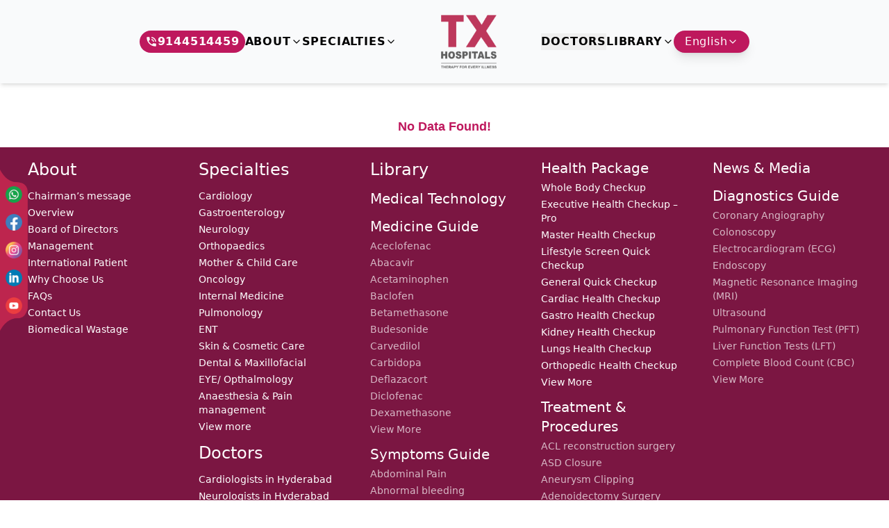

--- FILE ---
content_type: text/html; charset=utf-8
request_url: https://txhospitals.in/specialities/renal-sciences/procedures/undescended-testicle-surgery/
body_size: 1686
content:
<!DOCTYPE html><html lang="en"><head><meta charSet="utf-8" data-next-head=""/><meta name="viewport" content="width=device-width" data-next-head=""/><link rel="icon" href="/TX-favicon.png"/><link rel="apple-touch-icon" href="/TX-favicon.png"/><link rel="manifest" href="/manifest.json"/><link href="https://fonts.googleapis.com/css2?family=Montserrat:wght@400;500;600;700&amp;display=swap" rel="stylesheet"/><link href="https://cdnjs.cloudflare.com/ajax/libs/font-awesome/5.15.4/css/all.min.css" rel="stylesheet"/><meta name="robots" content="index, follow"/><meta name="googlebot" content="index, follow"/><meta property="og:url" content="https://txhospitals.in/"/><meta name="google-site-verification" content="QVxFNHC6mE2GwL7GLkNYO4riWI7bS5ZKhSxeld0sbnY"/><script>
          (function(w,d,s,l,i){w[l]=w[l]||[];w[l].push({'gtm.start':
          new Date().getTime(),event:'gtm.js'});var f=d.getElementsByTagName(s)[0],
          j=d.createElement(s),dl=l!='dataLayer'?'&l='+l:'';j.async=true;j.src=
          'https://www.googletagmanager.com/gtm.js?id='+i+dl;f.parentNode.insertBefore(j,f);
          })(window,document,'script','dataLayer','GTM-NCSC4PC');
        </script><script>
              function googleTranslateElementInit() {
                new google.translate.TranslateElement({ pageLanguage: 'en' }, 'google_translate_element');
              }
            </script><script src="https://translate.google.com/translate_a/element.js?cb=googleTranslateElementInit"></script><link rel="stylesheet" href="https://unpkg.com/flag-icon-css/css/flag-icon.min.css"/><link rel="preload" href="/_next/static/css/9d94eda996f03c28.css" as="style"/><link rel="stylesheet" href="/_next/static/css/9d94eda996f03c28.css" data-n-g=""/><noscript data-n-css=""></noscript><script defer="" nomodule="" src="/_next/static/chunks/polyfills-42372ed130431b0a.js"></script><script src="/_next/static/chunks/webpack-443c64788686e4b4.js" defer=""></script><script src="/_next/static/chunks/framework-f31701c9d93f12a4.js" defer=""></script><script src="/_next/static/chunks/main-ca3e6ba25a17e511.js" defer=""></script><script src="/_next/static/chunks/pages/_app-b199c559b4169c41.js" defer=""></script><script src="/_next/static/chunks/b258f366-ae81775d01e1777a.js" defer=""></script><script src="/_next/static/chunks/e95b820e-9dadc7fbda8236c7.js" defer=""></script><script src="/_next/static/chunks/a7e16ef1-d6f1722097c2d298.js" defer=""></script><script src="/_next/static/chunks/0465ed09-fecfefe4a05b838e.js" defer=""></script><script src="/_next/static/chunks/2e6f1b4f-80f81b2d8aa60729.js" defer=""></script><script src="/_next/static/chunks/f9c88346-3863afb7f07e5a66.js" defer=""></script><script src="/_next/static/chunks/7ddb3757-1705cdaa383f7ab8.js" defer=""></script><script src="/_next/static/chunks/3480-e3ed6824ec3e6bbc.js" defer=""></script><script src="/_next/static/chunks/8230-3c5543fbc259674b.js" defer=""></script><script src="/_next/static/chunks/1040-f96b62daed8c7fd1.js" defer=""></script><script src="/_next/static/chunks/744-b1d2bb3d4f7626f2.js" defer=""></script><script src="/_next/static/chunks/2227-ae190b5928de59ef.js" defer=""></script><script src="/_next/static/chunks/963-ab5ba0b04ee33dec.js" defer=""></script><script src="/_next/static/chunks/9515-0f7347ba19385a5a.js" defer=""></script><script src="/_next/static/chunks/4982-aafaf797e04f68bc.js" defer=""></script><script src="/_next/static/chunks/pages/specialities/%5B...slug%5D-4a37f794e6d65898.js" defer=""></script><script src="/_next/static/-rh2ue4mQXDzaH4WKdM3S/_buildManifest.js" defer=""></script><script src="/_next/static/-rh2ue4mQXDzaH4WKdM3S/_ssgManifest.js" defer=""></script></head><body><noscript><iframe src="https://www.googletagmanager.com/ns.html?id=GTM-NCSC4PC" height="0" width="0" style="display:none;visibility:hidden"></iframe></noscript><div id="__next"><div id="google_translate_element" style="display:none"></div><div class="flex flex-row justify-center items-center mt-20 mb-4 gap-2"><div class="w-8 h-8 border-2 border-pink-700 border-t-transparent rounded-full animate-spin"></div><div class="text-pink-700 text-lg font-medium animate-pulse">Loading...</div></div><section class="Toastify" aria-live="polite" aria-atomic="false" aria-relevant="additions text" aria-label="Notifications Alt+T"></section></div><script id="__NEXT_DATA__" type="application/json">{"props":{"pageProps":{}},"page":"/specialities/[...slug]","query":{},"buildId":"-rh2ue4mQXDzaH4WKdM3S","nextExport":true,"autoExport":true,"isFallback":false,"scriptLoader":[]}</script></body></html>

--- FILE ---
content_type: text/javascript
request_url: https://txhospitals.in/_next/static/chunks/3480-e3ed6824ec3e6bbc.js
body_size: 5578
content:
(self.webpackChunk_N_E=self.webpackChunk_N_E||[]).push([[3480],{2759:(e,t,r)=>{"use strict";r.d(t,{A:()=>i});let i=(0,r(6838).A)("X",[["path",{d:"M18 6 6 18",key:"1bl5f8"}],["path",{d:"m6 6 12 12",key:"d8bk6v"}]])},3408:(e,t,r)=>{"use strict";Object.defineProperty(t,"__esModule",{value:!0}),Object.defineProperty(t,"getImgProps",{enumerable:!0,get:function(){return a}}),r(6201);let i=r(8637),n=r(9161),o=["-moz-initial","fill","none","scale-down",void 0];function l(e){return void 0!==e.default}function s(e){return void 0===e?e:"number"==typeof e?Number.isFinite(e)?e:NaN:"string"==typeof e&&/^[0-9]+$/.test(e)?parseInt(e,10):NaN}function a(e,t){var r,a;let u,c,d,{src:f,sizes:p,unoptimized:g=!1,priority:m=!1,loading:h,className:b,quality:v,width:y,height:w,fill:j=!1,style:O,overrideSrc:_,onLoad:E,onLoadingComplete:x,placeholder:P="empty",blurDataURL:C,fetchPriority:S,decoding:R="async",layout:z,objectFit:k,objectPosition:N,lazyBoundary:M,lazyRoot:A,...D}=e,{imgConf:I,showAltText:L,blurComplete:F,defaultLoader:W}=t,B=I||n.imageConfigDefault;if("allSizes"in B)u=B;else{let e=[...B.deviceSizes,...B.imageSizes].sort((e,t)=>e-t),t=B.deviceSizes.sort((e,t)=>e-t),i=null==(r=B.qualities)?void 0:r.sort((e,t)=>e-t);u={...B,allSizes:e,deviceSizes:t,qualities:i}}if(void 0===W)throw Object.defineProperty(Error("images.loaderFile detected but the file is missing default export.\nRead more: https://nextjs.org/docs/messages/invalid-images-config"),"__NEXT_ERROR_CODE",{value:"E163",enumerable:!1,configurable:!0});let T=D.loader||W;delete D.loader,delete D.srcSet;let G="__next_img_default"in T;if(G){if("custom"===u.loader)throw Object.defineProperty(Error('Image with src "'+f+'" is missing "loader" prop.\nRead more: https://nextjs.org/docs/messages/next-image-missing-loader'),"__NEXT_ERROR_CODE",{value:"E252",enumerable:!1,configurable:!0})}else{let e=T;T=t=>{let{config:r,...i}=t;return e(i)}}if(z){"fill"===z&&(j=!0);let e={intrinsic:{maxWidth:"100%",height:"auto"},responsive:{width:"100%",height:"auto"}}[z];e&&(O={...O,...e});let t={responsive:"100vw",fill:"100vw"}[z];t&&!p&&(p=t)}let q="",X=s(y),U=s(w);if((a=f)&&"object"==typeof a&&(l(a)||void 0!==a.src)){let e=l(f)?f.default:f;if(!e.src)throw Object.defineProperty(Error("An object should only be passed to the image component src parameter if it comes from a static image import. It must include src. Received "+JSON.stringify(e)),"__NEXT_ERROR_CODE",{value:"E460",enumerable:!1,configurable:!0});if(!e.height||!e.width)throw Object.defineProperty(Error("An object should only be passed to the image component src parameter if it comes from a static image import. It must include height and width. Received "+JSON.stringify(e)),"__NEXT_ERROR_CODE",{value:"E48",enumerable:!1,configurable:!0});if(c=e.blurWidth,d=e.blurHeight,C=C||e.blurDataURL,q=e.src,!j)if(X||U){if(X&&!U){let t=X/e.width;U=Math.round(e.height*t)}else if(!X&&U){let t=U/e.height;X=Math.round(e.width*t)}}else X=e.width,U=e.height}let V=!m&&("lazy"===h||void 0===h);(!(f="string"==typeof f?f:q)||f.startsWith("data:")||f.startsWith("blob:"))&&(g=!0,V=!1),u.unoptimized&&(g=!0),G&&!u.dangerouslyAllowSVG&&f.split("?",1)[0].endsWith(".svg")&&(g=!0);let $=s(v),J=Object.assign(j?{position:"absolute",height:"100%",width:"100%",left:0,top:0,right:0,bottom:0,objectFit:k,objectPosition:N}:{},L?{}:{color:"transparent"},O),Y=F||"empty"===P?null:"blur"===P?'url("data:image/svg+xml;charset=utf-8,'+(0,i.getImageBlurSvg)({widthInt:X,heightInt:U,blurWidth:c,blurHeight:d,blurDataURL:C||"",objectFit:J.objectFit})+'")':'url("'+P+'")',H=o.includes(J.objectFit)?"fill"===J.objectFit?"100% 100%":"cover":J.objectFit,Z=Y?{backgroundSize:H,backgroundPosition:J.objectPosition||"50% 50%",backgroundRepeat:"no-repeat",backgroundImage:Y}:{},K=function(e){let{config:t,src:r,unoptimized:i,width:n,quality:o,sizes:l,loader:s}=e;if(i)return{src:r,srcSet:void 0,sizes:void 0};let{widths:a,kind:u}=function(e,t,r){let{deviceSizes:i,allSizes:n}=e;if(r){let e=/(^|\s)(1?\d?\d)vw/g,t=[];for(let i;i=e.exec(r);)t.push(parseInt(i[2]));if(t.length){let e=.01*Math.min(...t);return{widths:n.filter(t=>t>=i[0]*e),kind:"w"}}return{widths:n,kind:"w"}}return"number"!=typeof t?{widths:i,kind:"w"}:{widths:[...new Set([t,2*t].map(e=>n.find(t=>t>=e)||n[n.length-1]))],kind:"x"}}(t,n,l),c=a.length-1;return{sizes:l||"w"!==u?l:"100vw",srcSet:a.map((e,i)=>s({config:t,src:r,quality:o,width:e})+" "+("w"===u?e:i+1)+u).join(", "),src:s({config:t,src:r,quality:o,width:a[c]})}}({config:u,src:f,unoptimized:g,width:X,quality:$,sizes:p,loader:T});return{props:{...D,loading:V?"lazy":h,fetchPriority:S,width:X,height:U,decoding:R,className:b,style:{...J,...Z},sizes:K.sizes,srcSet:K.srcSet,src:_||K.src},meta:{unoptimized:g,priority:m,placeholder:P,fill:j}}}},4468:(e,t,r)=>{"use strict";Object.defineProperty(t,"__esModule",{value:!0}),!function(e,t){for(var r in t)Object.defineProperty(e,r,{enumerable:!0,get:t[r]})}(t,{default:function(){return a},getImageProps:function(){return s}});let i=r(4252),n=r(3408),o=r(9420),l=i._(r(5540));function s(e){let{props:t}=(0,n.getImgProps)(e,{defaultLoader:l.default,imgConf:{deviceSizes:[640,750,828,1080,1200,1920,2048,3840],imageSizes:[16,32,48,64,96,128,256,384],path:"/_next/image/",loader:"default",dangerouslyAllowSVG:!1,unoptimized:!0}});for(let[e,r]of Object.entries(t))void 0===r&&delete t[e];return{props:t}}let a=o.Image},4587:(e,t,r)=>{e.exports=r(4468)},4684:(e,t,r)=>{"use strict";r.d(t,{k5:()=>c});var i=r(4232),n={color:void 0,size:void 0,className:void 0,style:void 0,attr:void 0},o=i.createContext&&i.createContext(n),l=["attr","size","title"];function s(){return(s=Object.assign?Object.assign.bind():function(e){for(var t=1;t<arguments.length;t++){var r=arguments[t];for(var i in r)Object.prototype.hasOwnProperty.call(r,i)&&(e[i]=r[i])}return e}).apply(this,arguments)}function a(e,t){var r=Object.keys(e);if(Object.getOwnPropertySymbols){var i=Object.getOwnPropertySymbols(e);t&&(i=i.filter(function(t){return Object.getOwnPropertyDescriptor(e,t).enumerable})),r.push.apply(r,i)}return r}function u(e){for(var t=1;t<arguments.length;t++){var r=null!=arguments[t]?arguments[t]:{};t%2?a(Object(r),!0).forEach(function(t){var i,n,o;i=e,n=t,o=r[t],(n=function(e){var t=function(e,t){if("object"!=typeof e||!e)return e;var r=e[Symbol.toPrimitive];if(void 0!==r){var i=r.call(e,t||"default");if("object"!=typeof i)return i;throw TypeError("@@toPrimitive must return a primitive value.")}return("string"===t?String:Number)(e)}(e,"string");return"symbol"==typeof t?t:t+""}(n))in i?Object.defineProperty(i,n,{value:o,enumerable:!0,configurable:!0,writable:!0}):i[n]=o}):Object.getOwnPropertyDescriptors?Object.defineProperties(e,Object.getOwnPropertyDescriptors(r)):a(Object(r)).forEach(function(t){Object.defineProperty(e,t,Object.getOwnPropertyDescriptor(r,t))})}return e}function c(e){return t=>i.createElement(d,s({attr:u({},e.attr)},t),function e(t){return t&&t.map((t,r)=>i.createElement(t.tag,u({key:r},t.attr),e(t.child)))}(e.child))}function d(e){var t=t=>{var r,{attr:n,size:o,title:a}=e,c=function(e,t){if(null==e)return{};var r,i,n=function(e,t){if(null==e)return{};var r={};for(var i in e)if(Object.prototype.hasOwnProperty.call(e,i)){if(t.indexOf(i)>=0)continue;r[i]=e[i]}return r}(e,t);if(Object.getOwnPropertySymbols){var o=Object.getOwnPropertySymbols(e);for(i=0;i<o.length;i++)r=o[i],!(t.indexOf(r)>=0)&&Object.prototype.propertyIsEnumerable.call(e,r)&&(n[r]=e[r])}return n}(e,l),d=o||t.size||"1em";return t.className&&(r=t.className),e.className&&(r=(r?r+" ":"")+e.className),i.createElement("svg",s({stroke:"currentColor",fill:"currentColor",strokeWidth:"0"},t.attr,n,c,{className:r,style:u(u({color:e.color||t.color},t.style),e.style),height:d,width:d,xmlns:"http://www.w3.org/2000/svg"}),a&&i.createElement("title",null,a),e.children)};return void 0!==o?i.createElement(o.Consumer,null,e=>t(e)):t(n)}},5540:(e,t)=>{"use strict";function r(e){var t;let{config:r,src:i,width:n,quality:o}=e,l=o||(null==(t=r.qualities)?void 0:t.reduce((e,t)=>Math.abs(t-75)<Math.abs(e-75)?t:e))||75;return r.path+"?url="+encodeURIComponent(i)+"&w="+n+"&q="+l+(i.startsWith("/_next/static/media/"),"")}Object.defineProperty(t,"__esModule",{value:!0}),Object.defineProperty(t,"default",{enumerable:!0,get:function(){return i}}),r.__next_img_default=!0;let i=r},6838:(e,t,r)=>{"use strict";r.d(t,{A:()=>s});var i=r(4232);let n=function(){for(var e=arguments.length,t=Array(e),r=0;r<e;r++)t[r]=arguments[r];return t.filter((e,t,r)=>!!e&&""!==e.trim()&&r.indexOf(e)===t).join(" ").trim()};var o={xmlns:"http://www.w3.org/2000/svg",width:24,height:24,viewBox:"0 0 24 24",fill:"none",stroke:"currentColor",strokeWidth:2,strokeLinecap:"round",strokeLinejoin:"round"};let l=(0,i.forwardRef)((e,t)=>{let{color:r="currentColor",size:l=24,strokeWidth:s=2,absoluteStrokeWidth:a,className:u="",children:c,iconNode:d,...f}=e;return(0,i.createElement)("svg",{ref:t,...o,width:l,height:l,stroke:r,strokeWidth:a?24*Number(s)/Number(l):s,className:n("lucide",u),...f},[...d.map(e=>{let[t,r]=e;return(0,i.createElement)(t,r)}),...Array.isArray(c)?c:[c]])}),s=(e,t)=>{let r=(0,i.forwardRef)((r,o)=>{let{className:s,...a}=r;return(0,i.createElement)(l,{ref:o,iconNode:t,className:n("lucide-".concat(e.replace(/([a-z0-9])([A-Z])/g,"$1-$2").toLowerCase()),s),...a})});return r.displayName="".concat(e),r}},7328:(e,t,r)=>{e.exports=r(9269)},8637:(e,t)=>{"use strict";function r(e){let{widthInt:t,heightInt:r,blurWidth:i,blurHeight:n,blurDataURL:o,objectFit:l}=e,s=i?40*i:t,a=n?40*n:r,u=s&&a?"viewBox='0 0 "+s+" "+a+"'":"";return"%3Csvg xmlns='http://www.w3.org/2000/svg' "+u+"%3E%3Cfilter id='b' color-interpolation-filters='sRGB'%3E%3CfeGaussianBlur stdDeviation='20'/%3E%3CfeColorMatrix values='1 0 0 0 0 0 1 0 0 0 0 0 1 0 0 0 0 0 100 -1' result='s'/%3E%3CfeFlood x='0' y='0' width='100%25' height='100%25'/%3E%3CfeComposite operator='out' in='s'/%3E%3CfeComposite in2='SourceGraphic'/%3E%3CfeGaussianBlur stdDeviation='20'/%3E%3C/filter%3E%3Cimage width='100%25' height='100%25' x='0' y='0' preserveAspectRatio='"+(u?"none":"contain"===l?"xMidYMid":"cover"===l?"xMidYMid slice":"none")+"' style='filter: url(%23b);' href='"+o+"'/%3E%3C/svg%3E"}Object.defineProperty(t,"__esModule",{value:!0}),Object.defineProperty(t,"getImageBlurSvg",{enumerable:!0,get:function(){return r}})},9099:(e,t,r)=>{e.exports=r(6296)},9203:(e,t,r)=>{"use strict";Object.defineProperty(t,"__esModule",{value:!0}),Object.defineProperty(t,"useMergedRef",{enumerable:!0,get:function(){return n}});let i=r(4232);function n(e,t){let r=(0,i.useRef)(null),n=(0,i.useRef)(null);return(0,i.useCallback)(i=>{if(null===i){let e=r.current;e&&(r.current=null,e());let t=n.current;t&&(n.current=null,t())}else e&&(r.current=o(e,i)),t&&(n.current=o(t,i))},[e,t])}function o(e,t){if("function"!=typeof e)return e.current=t,()=>{e.current=null};{let r=e(t);return"function"==typeof r?r:()=>e(null)}}("function"==typeof t.default||"object"==typeof t.default&&null!==t.default)&&void 0===t.default.__esModule&&(Object.defineProperty(t.default,"__esModule",{value:!0}),Object.assign(t.default,t),e.exports=t.default)},9420:(e,t,r)=>{"use strict";Object.defineProperty(t,"__esModule",{value:!0}),Object.defineProperty(t,"Image",{enumerable:!0,get:function(){return w}});let i=r(4252),n=r(8365),o=r(7876),l=n._(r(4232)),s=i._(r(8477)),a=i._(r(9269)),u=r(3408),c=r(9161),d=r(9263);r(6201);let f=r(242),p=i._(r(5540)),g=r(9203),m={deviceSizes:[640,750,828,1080,1200,1920,2048,3840],imageSizes:[16,32,48,64,96,128,256,384],path:"/_next/image/",loader:"default",dangerouslyAllowSVG:!1,unoptimized:!0};function h(e,t,r,i,n,o,l){let s=null==e?void 0:e.src;e&&e["data-loaded-src"]!==s&&(e["data-loaded-src"]=s,("decode"in e?e.decode():Promise.resolve()).catch(()=>{}).then(()=>{if(e.parentElement&&e.isConnected){if("empty"!==t&&n(!0),null==r?void 0:r.current){let t=new Event("load");Object.defineProperty(t,"target",{writable:!1,value:e});let i=!1,n=!1;r.current({...t,nativeEvent:t,currentTarget:e,target:e,isDefaultPrevented:()=>i,isPropagationStopped:()=>n,persist:()=>{},preventDefault:()=>{i=!0,t.preventDefault()},stopPropagation:()=>{n=!0,t.stopPropagation()}})}(null==i?void 0:i.current)&&i.current(e)}}))}function b(e){return l.use?{fetchPriority:e}:{fetchpriority:e}}let v=(0,l.forwardRef)((e,t)=>{let{src:r,srcSet:i,sizes:n,height:s,width:a,decoding:u,className:c,style:d,fetchPriority:f,placeholder:p,loading:m,unoptimized:v,fill:y,onLoadRef:w,onLoadingCompleteRef:j,setBlurComplete:O,setShowAltText:_,sizesInput:E,onLoad:x,onError:P,...C}=e,S=(0,l.useCallback)(e=>{e&&(P&&(e.src=e.src),e.complete&&h(e,p,w,j,O,v,E))},[r,p,w,j,O,P,v,E]),R=(0,g.useMergedRef)(t,S);return(0,o.jsx)("img",{...C,...b(f),loading:m,width:a,height:s,decoding:u,"data-nimg":y?"fill":"1",className:c,style:d,sizes:n,srcSet:i,src:r,ref:R,onLoad:e=>{h(e.currentTarget,p,w,j,O,v,E)},onError:e=>{_(!0),"empty"!==p&&O(!0),P&&P(e)}})});function y(e){let{isAppRouter:t,imgAttributes:r}=e,i={as:"image",imageSrcSet:r.srcSet,imageSizes:r.sizes,crossOrigin:r.crossOrigin,referrerPolicy:r.referrerPolicy,...b(r.fetchPriority)};return t&&s.default.preload?(s.default.preload(r.src,i),null):(0,o.jsx)(a.default,{children:(0,o.jsx)("link",{rel:"preload",href:r.srcSet?void 0:r.src,...i},"__nimg-"+r.src+r.srcSet+r.sizes)})}let w=(0,l.forwardRef)((e,t)=>{let r=(0,l.useContext)(f.RouterContext),i=(0,l.useContext)(d.ImageConfigContext),n=(0,l.useMemo)(()=>{var e;let t=m||i||c.imageConfigDefault,r=[...t.deviceSizes,...t.imageSizes].sort((e,t)=>e-t),n=t.deviceSizes.sort((e,t)=>e-t),o=null==(e=t.qualities)?void 0:e.sort((e,t)=>e-t);return{...t,allSizes:r,deviceSizes:n,qualities:o}},[i]),{onLoad:s,onLoadingComplete:a}=e,g=(0,l.useRef)(s);(0,l.useEffect)(()=>{g.current=s},[s]);let h=(0,l.useRef)(a);(0,l.useEffect)(()=>{h.current=a},[a]);let[b,w]=(0,l.useState)(!1),[j,O]=(0,l.useState)(!1),{props:_,meta:E}=(0,u.getImgProps)(e,{defaultLoader:p.default,imgConf:n,blurComplete:b,showAltText:j});return(0,o.jsxs)(o.Fragment,{children:[(0,o.jsx)(v,{..._,unoptimized:E.unoptimized,placeholder:E.placeholder,fill:E.fill,onLoadRef:g,onLoadingCompleteRef:h,setBlurComplete:w,setShowAltText:O,sizesInput:e.sizes,ref:t}),E.priority?(0,o.jsx)(y,{isAppRouter:!r,imgAttributes:_}):null]})});("function"==typeof t.default||"object"==typeof t.default&&null!==t.default)&&void 0===t.default.__esModule&&(Object.defineProperty(t.default,"__esModule",{value:!0}),Object.assign(t.default,t),e.exports=t.default)},9698:(e,t,r)=>{"use strict";r.d(t,{A:()=>i});let i=(0,r(6838).A)("Menu",[["line",{x1:"4",x2:"20",y1:"12",y2:"12",key:"1e0a9i"}],["line",{x1:"4",x2:"20",y1:"6",y2:"6",key:"1owob3"}],["line",{x1:"4",x2:"20",y1:"18",y2:"18",key:"yk5zj1"}]])}}]);

--- FILE ---
content_type: text/javascript
request_url: https://txhospitals.in/_next/static/chunks/4982-aafaf797e04f68bc.js
body_size: 3547
content:
"use strict";(self.webpackChunk_N_E=self.webpackChunk_N_E||[]).push([[4982],{2281:(e,t,a)=>{a.d(t,{A:()=>d});var n=a(7876),l=a(4232),s=a(5501),r=a(8065),o=a(1835),i=a(8305),c=a(6136);function d(e){let{children:t}=e,[a,d]=(0,l.useState)(!1),m=(0,c.A)();return(0,l.useEffect)(()=>{let e=()=>{d(window.scrollY>300)};return window.addEventListener("scroll",e),()=>window.removeEventListener("scroll",e)},[]),(0,n.jsxs)(n.Fragment,{children:[(0,n.jsx)(r.A,{variant:"secondary"}),(0,n.jsx)(i.A,{}),(0,n.jsx)("main",{className:"pt-24",children:t}),(0,n.jsx)(o.A,{}),a&&(0,n.jsx)("button",{onClick:()=>{window.scrollTo({top:0,behavior:"smooth"})},className:"fixed right-2 bg-pink-700 text-white rounded-full shadow-lg hover:bg-pink-800 transition-all flex items-center justify-center z-50 ".concat(m?"bottom-20 p-2":"bottom-2 p-3"),children:(0,n.jsx)(s.Ik,{size:24})})]})}},5948:(e,t,a)=>{a.d(t,{A:()=>n});let n={API_BASE_URL:"https://api.txhospitals.vgworld.in"}},8060:(e,t,a)=>{a.d(t,{A:()=>u});var n=a(7876),l=a(4232),s=a(4146),r=a(6435),o=a(4683),i=a(1156),c=a(1430),d=a(5948),m=a(4301);a(3754);var x=a(9099);function u(e){let{closeModal:t,doctorData:a}=e,u=(0,x.useRouter)(),h=(0,l.useRef)(null),[p,g]=(0,l.useState)(1),[b,y]=(0,l.useState)(null),[f,j]=(0,l.useState)(""),[N,w]=(0,l.useState)(""),[v,k]=(0,l.useState)(""),[A,M]=(0,l.useState)(!1),[D,S]=(0,l.useState)({name:"",email:"",dob:"",gender:""}),[E,C]=(0,l.useState)(new Date),[P,T]=(0,l.useState)(new Date().getDate()),[O,F]=(0,l.useState)(null),[_,I]=(0,l.useState)([]);(0,l.useEffect)(()=>{b&&h.current&&h.current.scrollIntoView({behavior:"smooth",block:"center"})},[b]);(0,l.useEffect)(()=>{if(!P)return;let e=new Date(H,L,P);(async()=>{try{let t=(0,o.A)(e,"yyyy-MM-dd"),n=(0,o.A)(e,"EEE dd MMM"),[l,s]=await Promise.all([fetch("".concat(d.A.API_BASE_URL,"/getDoctorAvailabilityByDate/").concat(null==a?void 0:a.id,"/").concat(t)),fetch("".concat(d.A.API_BASE_URL,"/getAppointmentDetails/").concat(encodeURIComponent(null==a?void 0:a.name),"/").concat(n))]),r=await l.json(),i=await s.json();F(r[0]||null),I(i.map(e=>e.time))}catch(e){console.error("Failed to fetch doctor availability",e)}})()},[P]);let R=O?((e,t,a)=>{let n=[],l=(0,i.A)(e,"HH:mm",new Date),s=(0,i.A)(t,"HH:mm",new Date);for(;l<s;)n.push((0,o.A)(l,"hh:mm a")),l=(0,c.A)(l,Number(a));return n})(O.startTime,O.endTime,O.interval):["08:00 AM","09:00 AM","10:00 AM","11:00 AM","12:30 AM","01:30 PM","02:30 AM","03:30 PM","04:30 AM","05:30 PM"],H=E.getFullYear(),L=E.getMonth(),B=E.toLocaleString("default",{month:"long"}),q=new Date(H,L,1).getDay(),U=new Date(H,L+1,0).getDate(),Y=[];for(let e=0;e<q;e++)Y.push(null);for(let e=1;e<=U;e++)Y.push(e);let z=new Date,G=e=>S({...D,[e.target.name]:e.target.value}),V=async()=>{let e=Math.floor(1e5+9e5*Math.random());k(e);let t="Your verification code is ".concat(e," ,code is valid for 5 Mins. Team TX Hospitals"),a="https://smslogin.co/v3/api.php?username=txhospitalsb&apikey=99144762b4fba93f4621&mobile=91".concat(f,"&senderid=TXHOTP&message=").concat(encodeURIComponent(t),"&templateid=1707169485003007437");try{let e=await fetch(a);await e.json(),m.oR.success("OTP sent successfully!"),g(3)}catch(e){console.error("Error sending OTP:",e),alert("Something went wrong while sending OTP.")}},W=async e=>{e.preventDefault();try{(await fetch("".concat(d.A.API_BASE_URL,"/send-email/appointment-booking"),{method:"POST",headers:{"Content-Type":"application/json"},body:JSON.stringify({...D,mobile:f,date:(0,o.A)(P,"EEE dd MMM"),time:b,doctorName:a.name})})).ok?u.push({pathname:"/thank-you",query:{name:D.name,mobile:f,email:D.email,type:"appointment"}}):console.error("Failed to send email")}catch(e){console.error("Error:",e)}};return(0,n.jsx)("div",{className:"fixed inset-0 bg-black bg-opacity-40 flex items-center justify-center z-[9999] px-2",children:(0,n.jsxs)("div",{className:"bg-white rounded-3xl w-full max-w-md p-6 relative shadow-xl max-h-[90vh] overflow-y-auto hide-scrollbar",children:[(0,n.jsxs)("div",{className:"flex justify-between items-center mb-4",children:[(0,n.jsx)("h2",{className:"text-3xl font-bold text-pink-700",children:"Book Appointment"}),(0,n.jsx)("button",{onClick:t,children:(0,n.jsx)(s.$8F,{className:"text-3xl text-gray-500"})})]}),1===p&&(0,n.jsxs)(n.Fragment,{children:[(0,n.jsx)("p",{className:"text-xl font-semibold mb-2",children:"Select Date"}),(0,n.jsxs)("div",{className:"flex items-center justify-between mb-3",children:[(0,n.jsxs)("p",{className:"text-lg font-semibold",children:[B," ",H]}),(0,n.jsxs)("div",{className:"flex gap-2",children:[(0,n.jsx)("button",{className:"border px-3 py-1 rounded-md",onClick:()=>{C(new Date(H,L-1,1)),T(null)},children:(0,n.jsx)(r.B13,{})}),(0,n.jsx)("button",{className:"border px-3 py-1 rounded-md",onClick:()=>{C(new Date(H,L+1,1)),T(null)},children:(0,n.jsx)(r.YZI,{})})]})]}),(0,n.jsx)("div",{className:"grid grid-cols-7 text-center mb-2",children:["Sun","Mon","Tue","Wed","Thu","Fri","Sat"].map(e=>(0,n.jsx)("p",{className:"font-semibold ".concat("Sun"===e?"text-pink-600":"text-gray-600"),children:e},e))}),(0,n.jsx)("div",{className:"grid grid-cols-7 gap-2",children:Y.map((e,t)=>{if(null===e)return(0,n.jsx)("div",{},t);let a=new Date(H,L,e)<new Date(z.getFullYear(),z.getMonth(),z.getDate()),l=P===e,s=e===z.getDate()&&L===z.getMonth()&&H===z.getFullYear();return(0,n.jsx)("button",{disabled:a,onClick:()=>!a&&T(e),className:"py-2 rounded-md border text-center font-semibold\n                                    ".concat(a||0===new Date(H,L,e).getDay()?"bg-gray-300 text-gray-500 cursor-not-allowed":l?"bg-pink-500 text-white":s?"border-pink-600 text-pink-700 bg-pink-100":"text-gray-700 bg-gray-200","\n                                "),children:e},t)})}),P&&(()=>{let e=new Date(H,L,P),t=e<new Date(z.getFullYear(),z.getMonth(),z.getDate()),a=0===e.getDay();return(0,n.jsxs)(n.Fragment,{children:[(0,n.jsx)("p",{className:"text-xl font-semibold mt-6",children:e.toLocaleDateString("en-US",{weekday:"short",day:"numeric",month:"short",year:"numeric"})}),!t&&!a&&(0,n.jsx)("div",{className:"grid grid-cols-2 gap-3 mt-4",children:R.map(e=>{let t=(e=>{if(_.includes(e))return!1;if((0,o.A)(P,"yyyy-MM-dd")===(0,o.A)(new Date,"yyyy-MM-dd")){let t=(0,o.A)(new Date,"HH:mm");return(0,o.A)((0,i.A)(e,"hh:mm a",new Date),"HH:mm")>t}return!0})(e);return(0,n.jsx)("button",{disabled:!t,onClick:()=>t&&y(e),className:"border rounded-xl py-3 text-lg font-semibold\n                                    ".concat(b===e?"bg-pink-700 text-white hover:bg-pink-800":t?"text-gray-800 hover:bg-gray-100":"bg-gray-400 text-gray-500 cursor-not-allowed","\n                                "),children:e},e)})}),b&&(0,n.jsx)("button",{ref:h,className:"bg-pink-700 hover:bg-pink-800 text-white w-full mt-6 py-3 rounded-full text-xl font-semibold",onClick:()=>g(2),children:"Next"})]})})()]}),2===p&&(0,n.jsxs)(n.Fragment,{children:[(0,n.jsx)("h2",{className:"text-xl font-semibold text-pink-600 mb-2",children:"Welcome Guest!"}),(0,n.jsx)("h3",{className:"text-xl font-semibold text-pink-600 mb-2",children:"Login using Mobile Number"}),(0,n.jsxs)("div",{className:"flex items-center border border-pink-500 rounded-md overflow-hidden",children:[(0,n.jsx)("span",{className:"px-3",children:"+91"}),(0,n.jsx)("input",{type:"tel",placeholder:"---------------------------",className:"flex-grow p-2 outline-none text-lg",value:f,onChange:e=>j(e.target.value)}),(0,n.jsx)("button",{className:"px-8 py-3 font-semibold transition-colors duration-300 ".concat(10===f.length?"bg-pink-600 text-white":"bg-gray-300 text-gray-500 cursor-not-allowed"),disabled:10!==f.length,onClick:V,children:"Get OTP"})]})]}),3===p&&(0,n.jsxs)(n.Fragment,{children:[(0,n.jsx)("h2",{className:"text-xl font-semibold text-pink-600 mb-2",children:"Enter OTP"}),(0,n.jsx)("h3",{className:"text-xl font-semibold text-pink-600 mb-2",children:"OTP valid for 5 min"}),(0,n.jsxs)("div",{className:"flex items-center border border-pink-500 rounded-md overflow-hidden",children:[(0,n.jsx)("input",{type:"text",placeholder:"Enter 6-digit OTP",className:"flex-grow p-2 outline-none text-lg",value:N,onChange:e=>w(e.target.value)}),(0,n.jsx)("button",{className:"px-8 py-3 font-semibold transition-colors duration-300 ".concat(6===N.length?"bg-pink-600 text-white":"bg-gray-300 text-gray-500 cursor-not-allowed"),disabled:6!==N.length,onClick:()=>{N===String(v)?(m.oR.success("OTP Verified Successfully!"),g(4)):alert("Invalid OTP. Please try again.")},children:"Verify OTP"})]}),(0,n.jsxs)("div",{className:"flex justify-between mt-4",children:[(0,n.jsx)("button",{className:"border border-gray-500 px-4 py-2 rounded-md",onClick:()=>g(2),children:"Edit Phone No."}),(0,n.jsx)("button",{className:"border border-gray-500 px-4 py-2 rounded-md",onClick:V,children:"Resend OTP"})]})]}),4===p&&(0,n.jsx)("div",{className:"mx-auto p-4 border border-gray-300 rounded-lg shadow-md",children:(0,n.jsxs)("form",{className:"space-y-2",onSubmit:W,children:[(0,n.jsxs)("div",{className:"flex flex-col",children:[(0,n.jsx)("label",{className:"text-gray-700",children:"Name"}),(0,n.jsx)("input",{type:"text",name:"name",className:"border-b border-gray-400 p-1 outline-none",placeholder:"Enter your name",value:D.name,onChange:G,required:!0})]}),(0,n.jsxs)("div",{className:"flex flex-col",children:[(0,n.jsx)("label",{className:"text-gray-700",children:"Phone"}),(0,n.jsx)("input",{type:"text",name:"mobile",className:"border-b border-gray-400 p-1 outline-none",value:f,readOnly:!0})]}),(0,n.jsxs)("div",{className:"flex flex-col",children:[(0,n.jsx)("label",{className:"text-gray-700",children:"Email"}),(0,n.jsx)("input",{type:"email",name:"email",className:"border-b border-gray-400 p-1 outline-none",placeholder:"Enter your email",value:D.email,onChange:G,required:!0})]}),(0,n.jsxs)("div",{className:"flex flex-col",children:[(0,n.jsx)("label",{className:"text-gray-700",children:"Date of Birth"}),(0,n.jsx)("input",{type:"date",name:"dob",className:"border-b border-gray-400 p-1 outline-none",value:D.dob,onChange:G,required:!0})]}),(0,n.jsxs)("div",{className:"flex items-center gap-4",children:[(0,n.jsx)("span",{className:"text-gray-700",children:"Gender:"}),(0,n.jsxs)("label",{className:"flex items-center space-x-2",children:[(0,n.jsx)("input",{type:"radio",name:"gender",value:"Male",checked:"Male"===D.gender,onChange:G,className:"accent-pink-600",required:!0}),(0,n.jsx)("span",{children:"Male"})]}),(0,n.jsxs)("label",{className:"flex items-center space-x-2",children:[(0,n.jsx)("input",{type:"radio",name:"gender",value:"Female",checked:"Female"===D.gender,onChange:G,className:"accent-pink-600",required:!0}),(0,n.jsx)("span",{children:"Female"})]})]}),(0,n.jsxs)("div",{className:"flex justify-between gap-2",children:[(0,n.jsxs)("div",{className:"flex flex-col",children:[(0,n.jsx)("label",{className:"text-gray-700",children:"Date"}),(0,n.jsx)("input",{type:"text",name:"appointment_date",className:"border border-gray-400 w-full rounded-md p-1 focus:border-pink-700 focus:ring-pink-700 focus:ring-1",value:(0,o.A)(new Date(H,L,P),"EEE dd MMM"),readOnly:!0})]}),(0,n.jsxs)("div",{className:"flex flex-col",children:[(0,n.jsx)("label",{className:"text-gray-700",children:"Time"}),(0,n.jsx)("input",{type:"text",name:"appointment_time",className:"border border-gray-400 w-full rounded-md p-1 focus:border-pink-700 focus:ring-pink-700 focus:ring-1",value:b,readOnly:!0})]})]}),(0,n.jsxs)("div",{className:"flex items-center space-x-2",children:[(0,n.jsx)("input",{type:"checkbox",name:"terms",checked:A,onChange:()=>M(!A),className:"accent-pink-600 w-5 h-5",required:!0}),(0,n.jsx)("span",{className:"text-gray-700",children:"I agree to the terms & conditions"})]}),(0,n.jsx)("button",{type:"submit",className:"w-full py-3 mt-4 rounded-md text-white text-lg font-semibold ".concat(A?"bg-pink-600":"bg-gray-300 cursor-not-allowed"),disabled:!A,children:"Confirm Appointment"})]})})]})})}}}]);

--- FILE ---
content_type: text/javascript
request_url: https://txhospitals.in/_next/static/chunks/pages/specialities/%5B...slug%5D-4a37f794e6d65898.js
body_size: 10533
content:
(self.webpackChunk_N_E=self.webpackChunk_N_E||[]).push([[1733],{1621:(e,t,s)=>{"use strict";s.r(t),s.d(t,{default:()=>$});var a=s(7876),l=s(4232),n=s(9099),i=s(744),r=s(5048),c=s(1200),o=s(181),d=s(3866),m=s(7990),x=s(9751);class h extends l.Component{getSnapshotBeforeUpdate(e){let t=this.props.childRef.current;if(t&&e.isPresent&&!this.props.isPresent){let e=t.offsetParent,s=(0,m.s)(e)&&e.offsetWidth||0,a=this.props.sizeRef.current;a.height=t.offsetHeight||0,a.width=t.offsetWidth||0,a.top=t.offsetTop,a.left=t.offsetLeft,a.right=s-a.width-a.left}return null}componentDidUpdate(){}render(){return this.props.children}}function p({children:e,isPresent:t,anchorX:s,root:n}){let i=(0,l.useId)(),r=(0,l.useRef)(null),c=(0,l.useRef)({width:0,height:0,top:0,left:0,right:0}),{nonce:o}=(0,l.useContext)(x.Q);return(0,l.useInsertionEffect)(()=>{let{width:e,height:a,top:l,left:d,right:m}=c.current;if(t||!r.current||!e||!a)return;let x="left"===s?`left: ${d}`:`right: ${m}`;r.current.dataset.motionPopId=i;let h=document.createElement("style");o&&(h.nonce=o);let p=n??document.head;return p.appendChild(h),h.sheet&&h.sheet.insertRule(`
          [data-motion-pop-id="${i}"] {
            position: absolute !important;
            width: ${e}px !important;
            height: ${a}px !important;
            ${x}px !important;
            top: ${l}px !important;
          }
        `),()=>{p.removeChild(h),p.contains(h)&&p.removeChild(h)}},[t]),(0,a.jsx)(h,{isPresent:t,childRef:r,sizeRef:c,children:l.cloneElement(e,{ref:r})})}let u=({children:e,initial:t,isPresent:s,onExitComplete:n,custom:i,presenceAffectsLayout:r,mode:o,anchorX:m,root:x})=>{let h=(0,c.M)(g),u=(0,l.useId)(),f=!0,j=(0,l.useMemo)(()=>(f=!1,{id:u,initial:t,isPresent:s,custom:i,onExitComplete:e=>{for(let t of(h.set(e,!0),h.values()))if(!t)return;n&&n()},register:e=>(h.set(e,!1),()=>h.delete(e))}),[s,h,n]);return r&&f&&(j={...j}),(0,l.useMemo)(()=>{h.forEach((e,t)=>h.set(t,!1))},[s]),l.useEffect(()=>{s||h.size||!n||n()},[s]),"popLayout"===o&&(e=(0,a.jsx)(p,{isPresent:s,anchorX:m,root:x,children:e})),(0,a.jsx)(d.t.Provider,{value:j,children:e})};function g(){return new Map}var f=s(3885);let j=e=>e.key||"";function b(e){let t=[];return l.Children.forEach(e,e=>{(0,l.isValidElement)(e)&&t.push(e)}),t}let y=({children:e,custom:t,initial:s=!0,onExitComplete:n,presenceAffectsLayout:i=!0,mode:d="sync",propagate:m=!1,anchorX:x="left",root:h})=>{let[p,g]=(0,f.xQ)(m),y=(0,l.useMemo)(()=>b(e),[e]),N=m&&!p?[]:y.map(j),v=(0,l.useRef)(!0),w=(0,l.useRef)(y),k=(0,c.M)(()=>new Map),[S,C]=(0,l.useState)(y),[A,O]=(0,l.useState)(y);(0,o.E)(()=>{v.current=!1,w.current=y;for(let e=0;e<A.length;e++){let t=j(A[e]);N.includes(t)?k.delete(t):!0!==k.get(t)&&k.set(t,!1)}},[A,N.length,N.join("-")]);let I=[];if(y!==S){let e=[...y];for(let t=0;t<A.length;t++){let s=A[t],a=j(s);N.includes(a)||(e.splice(t,0,s),I.push(s))}return"wait"===d&&I.length&&(e=I),O(b(e)),C(y),null}let{forceRender:E}=(0,l.useContext)(r.L);return(0,a.jsx)(a.Fragment,{children:A.map(e=>{let l=j(e),r=(!m||!!p)&&(y===A||N.includes(l));return(0,a.jsx)(u,{isPresent:r,initial:(!v.current||!!s)&&void 0,custom:t,presenceAffectsLayout:i,mode:d,root:h,onExitComplete:r?void 0:()=>{if(!k.has(l))return;k.set(l,!0);let e=!0;k.forEach(t=>{t||(e=!1)}),e&&(E?.(),O(w.current),m&&g?.(),n&&n())},anchorX:x,children:e},l)})})};var N=s(6136),v=s(2281),w=s(7328),k=s.n(w),S=s(2227),C=s(1040),A=s(9038),O=s(5948),I=s(7199),E=s(8379),T=s(6226);let _=e=>{let{backlinkSchema:t}=e,s=(0,N.A)();return(0,a.jsxs)(a.Fragment,{children:[!s&&(0,a.jsx)("div",{className:"bg-white p-6 font-inter rounded-lg shadow-lg",children:t.map((e,t)=>(0,a.jsxs)("div",{className:"mb-8",children:[(0,a.jsx)("h2",{className:"text-2xl font-bold mb-3",children:e.headline}),(0,a.jsx)("div",{className:"flex flex-wrap gap-4",children:e.links.map((e,t)=>(0,a.jsxs)("a",{href:e.url,className:"text-blue-700 flex items-center gap-1 text-sm",children:[(0,a.jsx)(T.zFh,{className:"text-blue-700"})," ",e.name]},t))})]},t))}),s&&(0,a.jsx)("div",{className:"bg-white p-3 font-inter rounded-lg shadow-lg",children:t.map((e,t)=>(0,a.jsxs)("div",{className:"mb-4",children:[(0,a.jsx)("h2",{className:"text-xl font-bold mb-2",children:e.headline}),(0,a.jsx)("div",{className:"flex flex-wrap gap-2",children:e.links.map((e,t)=>(0,a.jsxs)("a",{href:e.url,className:"text-blue-700 flex items-center gap-1 text-sm",children:[(0,a.jsx)(T.zFh,{className:"text-blue-700"})," ",e.name]},t))})]},t))})]})};var D=s(2968),q=s(7658);function P(e){var t,s,i,r,c;let{department:o}=e,d=(0,n.useRouter)(),m=(0,l.useRef)(null),{slug:x}=d.query,h=o||(null==x?void 0:x[0])||null,p=(null==x?void 0:x[1])||"",u=(0,N.A)(),[g,f]=(0,l.useState)(null),[j,b]=(0,l.useState)(!0),[y,v]=(0,l.useState)(null),[w,T]=(0,l.useState)(null),[P,L]=(0,l.useState)("India"),[M,R]=(0,l.useState)(D.A[0]),[U,F]=(0,l.useState)([]),[H,B]=(0,l.useState)([]),[z,G]=(0,l.useState)([]),[Q,V]=(0,l.useState)(!1);(0,l.useEffect)(()=>{R("India"===P?D.A.find(e=>"India"===e.name):D.A[1])},[P]),(0,l.useEffect)(()=>{window.scrollTo({top:0,behavior:"smooth"}),m.current&&m.current.scrollTo({top:0,behavior:"smooth"})},[h,p]);let K=e=>{T(e===w?null:e)},$=e=>({"cardiac-sciences":"Cardiology","neuro-sciences":"Neurology",nephrology:"Nephrology",urology:"Urology","gastro-sciences":"Gastroenterology",oncology:"Oncology",orthopaedics:"Orthopedics","internal-medicine":"Health Days","mother-child-care":"Mother & Child","anaesthesia-and-pain-management":"Healthcare","dermatology-cosmetic-care":"Dermatology","eye-ophthalmology":"Ophthalmology","dental-and-maxillofacial-care":"Dental",endocrinology:"Endocrinology","transplant-medicine":"Transplant Specialist",pulmonology:"Pulmonology","robotics-science":"Pediatric",ent:"ENT",rheumatology:"Rheumatology"})[e]||"Specialist";if((0,l.useEffect)(()=>{h&&(async()=>{try{let e="".concat(O.A.API_BASE_URL,"/coe/getCategoryData/").concat(h,"/Overview"),t=await C.A.get(e);f(t.data),v(null)}catch(e){console.error("Fetch error:",e),v("No data found!"),f(null)}finally{b(!1)}})()},[h]),(0,l.useEffect)(()=>{(async()=>{try{var e;let t="".concat(O.A.API_BASE_URL,"/blogs/getAllBlogs"),s=(null==(e=(await C.A.get(t)).data.Items)?void 0:e.filter(e=>!0===e.enabled).sort((e,t)=>new Date(t.createdAt)-new Date(e.createdAt))).flatMap(e=>e.categories||[]),a=[...new Set(s)];G(a)}catch(e){console.error("Error:",e)}})()},[]),(0,l.useEffect)(()=>{h&&(async()=>{let e=$(h);try{var t;let s=null==(t=(await C.A.get("".concat(O.A.API_BASE_URL,"/blogs/getBlogsByCategory/").concat(e))).data)?void 0:t.filter(e=>!0===e.enabled).sort((e,t)=>new Date(t.createdAt)-new Date(e.createdAt)).slice(0,3);F(s),B(s)}catch(e){console.error("Error fetching blogs:",e)}})()},[h]),j)return(0,a.jsxs)("div",{className:"flex flex-row justify-center items-center mt-20 mb-4 gap-2",children:[(0,a.jsx)("div",{className:"w-8 h-8 border-2 border-pink-700 border-t-transparent rounded-full animate-spin"}),(0,a.jsx)("div",{className:"text-pink-700 text-lg font-medium animate-pulse",children:"Loading..."})]});if(y)return(0,a.jsx)("p",{className:"text-center p-4 text-lg text-pink-700 font-semibold",children:y});let W=e=>({"cardiac-sciences":"Cardiologist","neuro-sciences":"Neurologist",nephrology:"Nephrologist",urology:"Urologist","gastro-sciences":"Gastroenterologist",oncology:"Oncologist",orthopaedics:"Orthopaedic Surgeon","internal-medicine":"Internal Medicine Specialist","mother-child-care":"Gynecologist / Pediatrician","anaesthesia-and-pain-management":"Anesthesiologist","dermatology-cosmetic-care":"Dermatologist","eye-ophthalmology":"Ophthalmologist","dental-and-maxillofacial-care":"Dentist / Maxillofacial Surgeon",endocrinology:"Endocrinologist","transplant-medicine":"Transplant Specialist",pulmonology:"Pulmonologist","robotics-science":"Robotic Surgery Specialist",ent:"ENT Specialist",rheumatology:"Rheumatologist"})[e]||"Specialist",X=e=>{d.push("/".concat(e.url.replace(/^\/|\/$/g,""),"/"))};return(0,a.jsxs)(a.Fragment,{children:[(0,a.jsxs)(k(),{children:[(0,a.jsx)("title",{children:null==g||null==(t=g.seoDetails)?void 0:t.seoTitle}),(0,a.jsx)("meta",{name:"description",content:null==g||null==(s=g.seoDetails)?void 0:s.metaDescription}),(0,a.jsx)("meta",{name:"keywords",content:null==g||null==(i=g.seoDetails)?void 0:i.metaKeywords})]}),u?(0,a.jsxs)("div",{className:"p-2 font-inter",children:[(0,a.jsxs)("div",{className:"pl-2",children:[null==g||null==(c=g.extraFields)?void 0:c.map((e,t)=>(0,a.jsxs)("div",{children:[(0,a.jsx)(0===t?"h1":1===t||2===t?"h2":"h3",{className:"text-pink-700 ".concat(0===t?"text-xl":t<=2?"text-lg":"text-base"," font-semibold flex items-center w-full"),children:e.heading}),(0,a.jsx)("div",{className:"text-gray-700 text-sm leading-relaxed",dangerouslySetInnerHTML:{__html:S.A.sanitize(e.description.replace(/<ul>/g,'<ul class="list-disc ml-6">'))}})]},t)),(0,a.jsx)(q.A,{onBookNow:()=>V(!0)}),Q&&(0,a.jsx)("div",{className:"fixed inset-0 bg-black bg-opacity-50 flex justify-center items-center z-50",children:(0,a.jsxs)("div",{className:"w-full max-w-lg relative p-6",children:[(0,a.jsx)("button",{onClick:()=>V(!1),className:"absolute top-2 right-2 text-white hover:text-pink-700 text-2xl font-bold",children:"\xd7"}),(0,a.jsxs)("div",{className:"bg-gray-300 rounded-lg shadow-lg border w-auto self-start flex-shrink-0",children:[(0,a.jsxs)("p",{className:"bg-pink-700 text-white text-sm text-center p-2 rounded-t-lg font-semibold",children:["Talk to a ",W(h)," Doctor today!"]}),(0,a.jsxs)("div",{className:"p-2",children:[(0,a.jsxs)("div",{className:"flex px-3 gap-6",children:[(0,a.jsxs)("label",{className:"flex items-center gap-2 cursor-pointer",children:[(0,a.jsx)("input",{type:"radio",name:"countryType",value:"India",checked:"India"===P,onChange:()=>L("India"),className:"h-4 w-4 accent-gray-700"}),(0,a.jsx)("span",{className:"text-sm",children:"India"})]}),(0,a.jsxs)("label",{className:"flex items-center gap-2 cursor-pointer",children:[(0,a.jsx)("input",{type:"radio",name:"countryType",value:"Other Countries",checked:"Other Countries"===P,onChange:()=>L("Other Countries"),className:"h-4 w-4 accent-gray-700"}),(0,a.jsx)("span",{className:"text-sm",children:"Other Countries"})]})]}),(0,a.jsx)(E.A,{department:$(h),selectedCountry:M,setSelectedCountry:R,isOtherCountry:"Other Countries"===P})]})]})]})}),(0,a.jsx)("h2",{className:"text-xl font-bold text-pink-700 mb-2",children:"FAQs"}),(0,a.jsx)(I.A,{faqs:g.faqs}),(0,a.jsx)("div",{className:"text-gray-700 leading-relaxed",children:(0,a.jsx)("div",{className:"space-y-4",children:g.faqs.map((e,t)=>(0,a.jsxs)("div",{className:"border-2 rounded-lg ".concat(w===t?"border-pink-600":"border-pink-300"),children:[(0,a.jsxs)("button",{className:"w-full p-1 flex justify-between items-center text-sm text-left font-medium ".concat(w===t?"text-white border-b bg-pink-600 border-white":"text-pink-600"),onClick:()=>K(t),children:[e.question,w===t?(0,a.jsx)(A.Vr3,{className:"text-white"}):(0,a.jsx)(A.Ucs,{className:"text-pink-600"})]}),w===t&&(0,a.jsx)("div",{className:"p-4 text-black text-sm",children:(0,a.jsx)("p",{dangerouslySetInnerHTML:{__html:e.description}})})]},t))})})]}),Array.isArray(H)&&H.length>0&&(0,a.jsxs)(a.Fragment,{children:[(0,a.jsx)("h2",{className:"text-2xl font-bold text-pink-700 mb-2",children:"Blogs"}),(0,a.jsx)("div",{className:"w-full p-2",children:(0,a.jsx)("div",{className:"grid grid-cols-2 gap-4",children:H.map((e,t)=>(0,a.jsx)("a",{href:e.href,target:"_blank",rel:"noopener noreferrer",className:"block",children:(0,a.jsx)("div",{className:"shadow-lg rounded-lg overflow-hidden hover:scale-105 transition-transform duration-300",children:(0,a.jsx)("img",{loading:"lazy",src:e.blogImage,alt:e.blogTitle,className:"w-full h-auto cursor-pointer",onClick:()=>X(e)})})},t))})})]}),Array.isArray(g.backlinkSchema)&&g.backlinkSchema.length>0&&(0,a.jsx)("div",{className:"w-full p-2",children:(0,a.jsx)(_,{backlinkSchema:g.backlinkSchema})})]}):(0,a.jsxs)(a.Fragment,{children:[(0,a.jsxs)("div",{className:"flex gap-5 p-5 font-inter",children:[(0,a.jsxs)("div",{ref:m,className:"w-[70%] hide-scrollbar flex-1 overflow-y-auto pr-4 max-h-[calc(100vh-40px)]",children:[null==g||null==(r=g.extraFields)?void 0:r.map((e,t)=>(0,a.jsxs)("div",{children:[(0,a.jsx)(0===t?"h1":1===t||2===t?"h2":"h3",{className:"text-pink-700 mb-2 font-bold ".concat(0===t?"text-4xl":t<=2?"text-2xl":"text-xl"),children:e.heading}),(0,a.jsx)("div",{className:"text-gray-700 text-[18px] leading-relaxed",dangerouslySetInnerHTML:{__html:S.A.sanitize(e.description.replace(/<ul>/g,'<ul class="list-disc ml-6">'))}})]},t)),(0,a.jsx)("h2",{className:"text-2xl font-bold text-pink-700 mb-2",children:"FAQs"}),(0,a.jsx)(I.A,{faqs:g.faqs}),(0,a.jsx)("div",{className:"text-gray-700 leading-relaxed",children:(0,a.jsx)("div",{className:"space-y-4",children:g.faqs.map((e,t)=>(0,a.jsxs)("div",{className:"border-2 rounded-lg ".concat(w===t?"border-pink-600":"border-pink-300"),children:[(0,a.jsxs)("button",{className:"w-full p-4 flex justify-between items-center text-left font-medium ".concat(w===t?"text-white border-b bg-pink-600 border-white":"text-pink-600"),onClick:()=>K(t),children:[e.question,w===t?(0,a.jsx)(A.Vr3,{className:"text-white"}):(0,a.jsx)(A.Ucs,{className:"text-pink-600"})]}),w===t&&(0,a.jsx)("div",{className:"p-4 text-black",children:(0,a.jsx)("p",{dangerouslySetInnerHTML:{__html:e.description}})})]},t))})})]}),(0,a.jsx)("div",{className:"w-[30%] self-start flex-shrink-0",children:(0,a.jsxs)("div",{className:"border bg-gray-200 shadow-lg rounded-xl sticky top-5",children:[(0,a.jsxs)("p",{className:"bg-pink-700 text-white text-lg text-center p-2 rounded-t-xl font-semibold",children:["Talk to a ",W(h)," Doctor today!"]}),(0,a.jsxs)("div",{className:"p-4",children:[(0,a.jsxs)("div",{className:"flex px-6 gap-6",children:[(0,a.jsxs)("label",{className:"flex items-center gap-2 cursor-pointer",children:[(0,a.jsx)("input",{type:"radio",name:"countryType",value:"India",checked:"India"===P,onChange:()=>L("India"),className:"h-4 w-4 accent-gray-700"}),(0,a.jsx)("span",{children:"India"})]}),(0,a.jsxs)("label",{className:"flex items-center gap-2 cursor-pointer",children:[(0,a.jsx)("input",{type:"radio",name:"countryType",value:"Other Countries",checked:"Other Countries"===P,onChange:()=>L("Other Countries"),className:"h-4 w-4 accent-gray-700"}),(0,a.jsx)("span",{children:"Other Countries"})]})]}),(0,a.jsx)(E.A,{department:$(h),selectedCountry:M,setSelectedCountry:R,isOtherCountry:"Other Countries"===P})]})]})})]}),Array.isArray(H)&&H.length>0&&(0,a.jsxs)(a.Fragment,{children:[(0,a.jsx)("h2",{className:"text-3xl font-inter font-bold text-pink-700 mb-2",children:"Blogs"}),(0,a.jsx)("div",{className:"w-full font-inter mx-auto p-4",children:(0,a.jsx)("div",{className:"grid grid-cols-3 gap-6",children:H.map((e,t)=>(0,a.jsx)("a",{href:e.href,target:"_blank",rel:"noopener noreferrer",className:"block",children:(0,a.jsx)("div",{className:"shadow-lg rounded-lg overflow-hidden hover:scale-105 transition-transform duration-300",children:(0,a.jsx)("img",{loading:"lazy",src:e.blogImage,alt:e.blogTitle,className:"w-full h-auto cursor-pointer",onClick:()=>X(e)})})},t))})})]}),Array.isArray(g.backlinkSchema)&&g.backlinkSchema.length>0&&(0,a.jsx)("div",{className:"w-full font-inter mx-auto p-4",children:(0,a.jsx)(_,{backlinkSchema:g.backlinkSchema})})]})]})}function L(e){var t,s,i,r,c;let{department:o}=e,d=(0,n.useRouter)(),m=(0,l.useRef)(null),{slug:x}=d.query,h=o||(null==x?void 0:x[0])||null,p=(null==x?void 0:x[1])||"",u=(0,N.A)(),[g,f]=(0,l.useState)(null),[j,b]=(0,l.useState)(!0),[y,v]=(0,l.useState)(null),[w,T]=(0,l.useState)(null),[P,L]=(0,l.useState)("India"),[M,R]=(0,l.useState)(D.A[0]),[U,F]=(0,l.useState)(!1);(0,l.useEffect)(()=>{"India"===P?R(D.A.find(e=>"India"===e.name)):R(D.A[1])},[P]),(0,l.useEffect)(()=>{window.scrollTo({top:0,behavior:"smooth"}),m.current&&m.current.scrollTo({top:0,behavior:"smooth"})},[h,p]);let H=e=>{T(e===w?null:e)};if((0,l.useEffect)(()=>{(async()=>{try{let e="".concat(O.A.API_BASE_URL,"/coe/getCategoryData/").concat(h,"/Diseases & Treatment"),t=await C.A.get(e);f(t.data)}catch(e){v("No data found!")}finally{b(!1)}})()},[h,p]),j)return(0,a.jsxs)("div",{className:"flex flex-row justify-center items-center mt-20 mb-4 gap-2",children:[(0,a.jsx)("div",{className:"w-8 h-8 border-2 border-pink-700 border-t-transparent rounded-full animate-spin"}),(0,a.jsx)("div",{className:"text-pink-700 text-lg font-medium animate-pulse",children:"Loading..."})]});if(y)return(0,a.jsx)("p",{className:"text-center p-4 text-lg text-pink-700 font-semibold",children:y});let B=e=>({"cardiac-sciences":"Cardiologist","neuro-sciences":"Neurologist","renal-sciences":"Nephrologist","gastro-sciences":"Gastroenterologist",oncology:"Oncologist",orthopaedics:"Orthopaedic Surgeon","internal-medicine":"Internal Medicine Specialist","mother-child-care":"Gynecologist / Pediatrician","anaesthesia-and-pain-management":"Anesthesiologist","dermatology-cosmetic-care":"Dermatologist","eye-ophthalmology":"Ophthalmologist","dental-and-maxillofacial-care":"Dentist / Maxillofacial Surgeon",endocrinology:"Endocrinologist","transplant-medicine":"Transplant Specialist",pulmonology:"Pulmonologist","robotics-science":"Robotic Surgery Specialist",ent:"ENT Specialist",rheumatology:"Rheumatologist"})[e]||"Specialist",z=e=>({"cardiac-sciences":"Cardiology","neuro-sciences":"Neurology",nephrology:"Nephrology",urology:"Urology","gastro-sciences":"Gastroenterology",oncology:"Oncology",orthopaedics:"Orthopedics","internal-medicine":"Health Days","mother-child-care":"Mother& Child","anaesthesia-and-pain-management":"Healthcare","dermatology-cosmetic-care":"Dermatology","eye-ophthalmology":"Ophthalmology","dental-and-maxillofacial-care":"Dental",endocrinology:"Endocrinology","transplant-medicine":"Transplant Specialist",pulmonology:"Pulmonology","robotics-science":"Pediatric",ent:"Ent",rheumatology:"Rheumatology"})[e]||"Specialist";return(0,a.jsxs)(a.Fragment,{children:[(0,a.jsxs)(k(),{children:[(0,a.jsx)("title",{children:null==g||null==(t=g.seoDetails)?void 0:t.seoTitle}),(0,a.jsx)("meta",{name:"description",content:null==g||null==(s=g.seoDetails)?void 0:s.metaDescription}),(0,a.jsx)("meta",{name:"keywords",content:null==g||null==(i=g.seoDetails)?void 0:i.metaKeywords})]}),u?(0,a.jsx)("div",{className:"p-2 font-inter",children:(0,a.jsxs)("div",{className:"pl-2",children:[null==g||null==(c=g.extraFields)?void 0:c.map((e,t)=>(0,a.jsxs)("div",{children:[(0,a.jsx)(0===t?"h1":1===t||2===t?"h2":"h3",{className:"text-pink-700 ".concat(0===t?"text-xl":t<=2?"text-lg":"text-base"," font-semibold flex items-center w-full"),children:e.heading}),(0,a.jsx)("div",{className:"text-gray-700 text-sm leading-relaxed",dangerouslySetInnerHTML:{__html:S.A.sanitize(e.description.replace(/<ul>/g,'<ul class="list-disc ml-6">'))}})]},t)),(0,a.jsx)(q.A,{onBookNow:()=>F(!0)}),U&&(0,a.jsx)("div",{className:"fixed inset-0 bg-black bg-opacity-50 flex justify-center items-center z-50",children:(0,a.jsxs)("div",{className:"w-full max-w-lg relative p-6",children:[(0,a.jsx)("button",{onClick:()=>F(!1),className:"absolute top-2 right-2 text-white hover:text-pink-700 text-2xl font-bold",children:"\xd7"}),(0,a.jsxs)("div",{className:"bg-gray-300 rounded-lg shadow-lg border w-auto self-start flex-shrink-0",children:[(0,a.jsxs)("p",{className:"bg-pink-700 text-white text-sm text-center p-2 rounded-t-lg font-semibold",children:["Talk to a ",B(h)," Doctor today!"]}),(0,a.jsxs)("div",{className:"p-2",children:[(0,a.jsxs)("div",{className:"flex px-3 gap-6",children:[(0,a.jsxs)("label",{className:"flex items-center gap-2 cursor-pointer",children:[(0,a.jsx)("input",{type:"radio",name:"countryType",value:"India",checked:"India"===P,onChange:()=>L("India"),className:"h-4 w-4 accent-gray-700"}),(0,a.jsx)("span",{className:"text-sm",children:"India"})]}),(0,a.jsxs)("label",{className:"flex items-center gap-2 cursor-pointer",children:[(0,a.jsx)("input",{type:"radio",name:"countryType",value:"Other Countries",checked:"Other Countries"===P,onChange:()=>L("Other Countries"),className:"h-4 w-4 accent-gray-700"}),(0,a.jsx)("span",{className:"text-sm",children:"Other Countries"})]})]}),(0,a.jsx)(E.A,{department:z(h),selectedCountry:M,setSelectedCountry:R,isOtherCountry:"Other Countries"===P})]})]})]})}),(0,a.jsx)("h2",{className:"text-xl font-bold text-pink-700 mb-2",children:"FAQs"}),(0,a.jsx)(I.A,{faqs:g.faqs}),(0,a.jsx)("div",{className:"text-gray-700 leading-relaxed",children:(0,a.jsx)("div",{className:"space-y-4",children:g.faqs.map((e,t)=>(0,a.jsxs)("div",{className:"border-2 rounded-lg ".concat(w===t?"border-pink-600":"border-pink-300"),children:[(0,a.jsxs)("button",{className:"w-full p-1 flex justify-between items-center text-sm text-left font-medium ".concat(w===t?"text-white bg-pink-600 border-b border-white":"text-pink-600"),onClick:()=>H(t),children:[e.question,w===t?(0,a.jsx)(A.Vr3,{className:"text-white"}):(0,a.jsx)(A.Ucs,{className:"text-pink-600"})]}),w===t&&(0,a.jsx)("div",{className:"p-4 text-black text-sm",children:(0,a.jsx)("p",{dangerouslySetInnerHTML:{__html:e.description}})})]},t))})})]})}):(0,a.jsxs)("div",{className:"font-inter",children:[(0,a.jsxs)("div",{className:"flex gap-5 p-5",children:[(0,a.jsxs)("div",{ref:m,className:"w-[70%] flex-1 hide-scrollbar overflow-y-auto pr-4 max-h-[calc(100vh-40px)]",children:[null==g||null==(r=g.extraFields)?void 0:r.map((e,t)=>(0,a.jsxs)("div",{children:[(0,a.jsx)(0===t?"h1":1===t||2===t?"h2":"h3",{className:"text-pink-700 mb-2 font-bold ".concat(0===t?"text-4xl":t<=2?"text-2xl":"text-xl"),children:e.heading}),(0,a.jsx)("div",{className:"text-gray-700 text-[18px] leading-relaxed",dangerouslySetInnerHTML:{__html:S.A.sanitize(e.description.replace(/<ul>/g,'<ul class="list-disc ml-6">'))}})]},t)),(0,a.jsx)("h2",{className:"text-2xl font-bold text-pink-700 mb-2",children:"FAQs"}),(0,a.jsx)(I.A,{faqs:g.faqs}),(0,a.jsx)("div",{className:"text-gray-700 leading-relaxed",children:(0,a.jsx)("div",{className:"space-y-4",children:g.faqs.map((e,t)=>(0,a.jsxs)("div",{className:"border-2 rounded-lg ".concat(w===t?"border-pink-600":"border-pink-300"),children:[(0,a.jsxs)("button",{className:"w-full p-4 flex justify-between items-center text-left font-medium ".concat(w===t?"text-white bg-pink-600 border-b border-white":"text-pink-600"),onClick:()=>H(t),children:[e.question,w===t?(0,a.jsx)(A.Vr3,{className:"text-white"}):(0,a.jsx)(A.Ucs,{className:"text-pink-600"})]}),w===t&&(0,a.jsx)("div",{className:"p-4 text-black",children:(0,a.jsx)("p",{dangerouslySetInnerHTML:{__html:e.description}})})]},t))})})]}),(0,a.jsx)("div",{className:"w-[30%] self-start flex-shrink-0",children:(0,a.jsxs)("div",{className:"border bg-gray-200 shadow-lg rounded-xl sticky top-5",children:[(0,a.jsxs)("p",{className:"bg-pink-700 text-white text-lg text-center p-2 rounded-t-xl font-semibold",children:["Talk to a ",B(h)," Doctor today!"]}),(0,a.jsxs)("div",{className:"p-4",children:[(0,a.jsxs)("div",{className:"flex px-6 gap-6",children:[(0,a.jsxs)("label",{className:"flex items-center gap-2 cursor-pointer",children:[(0,a.jsx)("input",{type:"radio",name:"countryType",value:"India",checked:"India"===P,onChange:()=>L("India"),className:"h-4 w-4 accent-gray-700"}),(0,a.jsx)("span",{children:"India"})]}),(0,a.jsxs)("label",{className:"flex items-center gap-2 cursor-pointer",children:[(0,a.jsx)("input",{type:"radio",name:"countryType",value:"Other Countries",checked:"Other Countries"===P,onChange:()=>L("Other Countries"),className:"h-4 w-4 accent-gray-700"}),(0,a.jsx)("span",{children:"Other Countries"})]})]}),(0,a.jsx)(E.A,{department:z(h),selectedCountry:M,setSelectedCountry:R,isOtherCountry:"Other Countries"===P})]})]})})]}),Array.isArray(g.backlinkSchema)&&g.backlinkSchema.length>0&&(0,a.jsx)("div",{className:"w-full mx-auto p-4",children:(0,a.jsx)(_,{backlinkSchema:g.backlinkSchema})})]})]})}function M(e){var t,s,i,r,c;let{department:o}=e,d=(0,n.useRouter)(),m=(0,l.useRef)(null),{slug:x}=d.query,h=o||(null==x?void 0:x[0])||null,p=(null==x?void 0:x[1])||"",u=(0,N.A)(),[g,f]=(0,l.useState)(null),[j,b]=(0,l.useState)(!0),[y,v]=(0,l.useState)(null),[w,T]=(0,l.useState)(null),[P,L]=(0,l.useState)("India"),[M,R]=(0,l.useState)(D.A[0]),[U,F]=(0,l.useState)(!1);(0,l.useEffect)(()=>{"India"===P?R(D.A.find(e=>"India"===e.name)):R(D.A[1])},[P]),(0,l.useEffect)(()=>{window.scrollTo({top:0,behavior:"smooth"}),m.current&&m.current.scrollTo({top:0,behavior:"smooth"})},[h,p]);let H=e=>{T(e===w?null:e)};if((0,l.useEffect)(()=>{(async()=>{try{let e="".concat(O.A.API_BASE_URL,"/coe/getCategoryData/").concat(h,"/Diagnosties"),t=await C.A.get(e);f(t.data)}catch(e){v("No data found!")}finally{b(!1)}})()},[h,p]),j)return(0,a.jsxs)("div",{className:"flex flex-row justify-center items-center mt-20 mb-4 gap-2",children:[(0,a.jsx)("div",{className:"w-8 h-8 border-2 border-pink-700 border-t-transparent rounded-full animate-spin"}),(0,a.jsx)("div",{className:"text-pink-700 text-lg font-medium animate-pulse",children:"Loading..."})]});if(y)return(0,a.jsx)("p",{className:"text-center p-4 text-lg text-pink-700 font-semibold",children:y});let B=e=>({"cardiac-sciences":"Cardiologist","neuro-sciences":"Neurologist","renal-sciences":"Nephrologist","gastro-sciences":"Gastroenterologist",oncology:"Oncologist",orthopaedics:"Orthopaedic Surgeon","internal-medicine":"Internal Medicine Specialist","mother-child-care":"Gynecologist / Pediatrician","anaesthesia-and-pain-management":"Anesthesiologist","dermatology-cosmetic-care":"Dermatologist","eye-ophthalmology":"Ophthalmologist","dental-and-maxillofacial-care":"Dentist / Maxillofacial Surgeon",endocrinology:"Endocrinologist","transplant-medicine":"Transplant Specialist",pulmonology:"Pulmonologist","robotics-science":"Robotic Surgery Specialist",ent:"ENT Specialist",rheumatology:"Rheumatologist"})[e]||"Specialist",z=e=>({"cardiac-sciences":"Cardiology","neuro-sciences":"Neurology",nephrology:"Nephrology",urology:"Urology","gastro-sciences":"Gastroenterology",oncology:"Oncology",orthopaedics:"Orthopedics","internal-medicine":"Health Days","mother-child-care":"Mother& Child","anaesthesia-and-pain-management":"Healthcare","dermatology-cosmetic-care":"Dermatology","eye-ophthalmology":"Ophthalmology","dental-and-maxillofacial-care":"Dental",endocrinology:"Endocrinology","transplant-medicine":"Transplant Specialist",pulmonology:"Pulmonology","robotics-science":"Pediatric",ent:"Ent",rheumatology:"Rheumatology"})[e]||"Specialist";return(0,a.jsxs)(a.Fragment,{children:[(0,a.jsxs)(k(),{children:[(0,a.jsx)("title",{children:null==g||null==(t=g.seoDetails)?void 0:t.seoTitle}),(0,a.jsx)("meta",{name:"description",content:null==g||null==(s=g.seoDetails)?void 0:s.metaDescription}),(0,a.jsx)("meta",{name:"keywords",content:null==g||null==(i=g.seoDetails)?void 0:i.metaKeywords})]}),u?(0,a.jsx)("div",{className:"p-2 font-inter",children:(0,a.jsxs)("div",{className:"pl-2",children:[null==g||null==(c=g.extraFields)?void 0:c.map((e,t)=>(0,a.jsxs)("div",{children:[(0,a.jsx)(0===t?"h1":1===t||2===t?"h2":"h3",{className:"text-pink-700 ".concat(0===t?"text-xl":t<=2?"text-lg":"text-base"," font-semibold flex items-center w-full"),children:e.heading}),(0,a.jsx)("div",{className:"text-gray-700 text-sm leading-relaxed",dangerouslySetInnerHTML:{__html:S.A.sanitize(e.description.replace(/<ul>/g,'<ul class="list-disc ml-6">'))}})]},t)),(0,a.jsx)(q.A,{onBookNow:()=>F(!0)}),U&&(0,a.jsx)("div",{className:"fixed inset-0 bg-black bg-opacity-50 flex justify-center items-center z-50",children:(0,a.jsxs)("div",{className:"w-full max-w-lg relative p-6",children:[(0,a.jsx)("button",{onClick:()=>F(!1),className:"absolute top-2 right-2 text-white hover:text-pink-700 text-2xl font-bold",children:"\xd7"}),(0,a.jsxs)("div",{className:"bg-gray-300 rounded-lg shadow-lg border w-auto self-start flex-shrink-0",children:[(0,a.jsxs)("p",{className:"bg-pink-700 text-white text-sm text-center p-2 rounded-t-lg font-semibold",children:["Talk to a ",B(h)," Doctor today!"]}),(0,a.jsxs)("div",{className:"p-2",children:[(0,a.jsxs)("div",{className:"flex px-3 gap-6",children:[(0,a.jsxs)("label",{className:"flex items-center gap-2 cursor-pointer",children:[(0,a.jsx)("input",{type:"radio",name:"countryType",value:"India",checked:"India"===P,onChange:()=>L("India"),className:"h-4 w-4 accent-gray-700"}),(0,a.jsx)("span",{className:"text-sm",children:"India"})]}),(0,a.jsxs)("label",{className:"flex items-center gap-2 cursor-pointer",children:[(0,a.jsx)("input",{type:"radio",name:"countryType",value:"Other Countries",checked:"Other Countries"===P,onChange:()=>L("Other Countries"),className:"h-4 w-4 accent-gray-700"}),(0,a.jsx)("span",{className:"text-sm",children:"Other Countries"})]})]}),(0,a.jsx)(E.A,{department:z(h),selectedCountry:M,setSelectedCountry:R,isOtherCountry:"Other Countries"===P})]})]})]})}),(0,a.jsx)("h2",{className:"text-xl font-bold text-pink-700 mb-2",children:"FAQs"}),(0,a.jsx)(I.A,{faqs:g.faqs}),(0,a.jsx)("div",{className:"text-gray-700 leading-relaxed",children:(0,a.jsx)("div",{className:"space-y-4",children:g.faqs.map((e,t)=>(0,a.jsxs)("div",{className:"border-2 rounded-lg ".concat(w===t?"border-pink-600":"border-pink-300"),children:[(0,a.jsxs)("button",{className:"w-full p-1 flex justify-between items-center text-sm text-left font-medium ".concat(w===t?"text-white bg-pink-600 border-b border-white":"text-pink-600"),onClick:()=>H(t),children:[e.question,w===t?(0,a.jsx)(A.Vr3,{className:"text-white"}):(0,a.jsx)(A.Ucs,{className:"text-pink-600"})]}),w===t&&(0,a.jsx)("div",{className:"p-4 text-black text-sm",children:(0,a.jsx)("p",{dangerouslySetInnerHTML:{__html:e.description}})})]},t))})})]})}):(0,a.jsxs)("div",{className:"font-inter",children:[(0,a.jsxs)("div",{className:"flex gap-5 p-5",children:[(0,a.jsxs)("div",{ref:m,className:"w-[70%] hide-scrollbar flex-1 overflow-y-auto pr-4 max-h-[calc(100vh-40px)]",children:[null==g||null==(r=g.extraFields)?void 0:r.map((e,t)=>(0,a.jsxs)("div",{children:[(0,a.jsx)(0===t?"h1":1===t||2===t?"h2":"h3",{className:"text-pink-700 mb-2 font-bold ".concat(0===t?"text-4xl":t<=2?"text-2xl":"text-xl"),children:e.heading}),(0,a.jsx)("div",{className:"text-gray-700 text-[18px] leading-relaxed",dangerouslySetInnerHTML:{__html:S.A.sanitize(e.description.replace(/<ul>/g,'<ul class="list-disc ml-6">'))}})]},t)),(0,a.jsx)("h2",{className:"text-2xl font-bold text-pink-700 mb-2",children:"FAQs"}),(0,a.jsx)(I.A,{faqs:g.faqs}),(0,a.jsx)("div",{className:"text-gray-700 leading-relaxed",children:(0,a.jsx)("div",{className:"space-y-4",children:g.faqs.map((e,t)=>(0,a.jsxs)("div",{className:"border-2 rounded-lg ".concat(w===t?"border-pink-600":"border-pink-300"),children:[(0,a.jsxs)("button",{className:"w-full p-4 flex justify-between items-center text-left font-medium ".concat(w===t?"text-white bg-pink-600 border-b border-white":"text-pink-600"),onClick:()=>H(t),children:[e.question,w===t?(0,a.jsx)(A.Vr3,{className:"text-white"}):(0,a.jsx)(A.Ucs,{className:"text-pink-600"})]}),w===t&&(0,a.jsx)("div",{className:"p-4 text-black",children:(0,a.jsx)("p",{dangerouslySetInnerHTML:{__html:e.description}})})]},t))})})]}),(0,a.jsx)("div",{className:"w-[30%] self-start flex-shrink-0",children:(0,a.jsxs)("div",{className:"border bg-gray-200 shadow-lg rounded-xl sticky top-5",children:[(0,a.jsxs)("p",{className:"bg-pink-700 text-white text-lg text-center p-2 rounded-t-xl font-semibold",children:["Talk to a ",B(h)," Doctor today!"]}),(0,a.jsxs)("div",{className:"p-4",children:[(0,a.jsxs)("div",{className:"flex px-6 gap-6",children:[(0,a.jsxs)("label",{className:"flex items-center gap-2 cursor-pointer",children:[(0,a.jsx)("input",{type:"radio",name:"countryType",value:"India",checked:"India"===P,onChange:()=>L("India"),className:"h-4 w-4 accent-gray-700"}),(0,a.jsx)("span",{children:"India"})]}),(0,a.jsxs)("label",{className:"flex items-center gap-2 cursor-pointer",children:[(0,a.jsx)("input",{type:"radio",name:"countryType",value:"Other Countries",checked:"Other Countries"===P,onChange:()=>L("Other Countries"),className:"h-4 w-4 accent-gray-700"}),(0,a.jsx)("span",{children:"Other Countries"})]})]}),(0,a.jsx)(E.A,{department:z(h),selectedCountry:M,setSelectedCountry:R,isOtherCountry:"Other Countries"===P})]})]})})]}),Array.isArray(g.backlinkSchema)&&g.backlinkSchema.length>0&&(0,a.jsx)("div",{className:"w-full mx-auto p-4",children:(0,a.jsx)(_,{backlinkSchema:g.backlinkSchema})})]})]})}function R(e){var t,s,i,r,c;let{department:o}=e,d=(0,n.useRouter)(),m=(0,l.useRef)(null),{slug:x}=d.query,h=o||(null==x?void 0:x[0])||null,p=(null==x?void 0:x[1])||"",u=(0,N.A)(),[g,f]=(0,l.useState)(null),[j,b]=(0,l.useState)(!0),[y,v]=(0,l.useState)(null),[w,T]=(0,l.useState)(null),[P,L]=(0,l.useState)("India"),[M,R]=(0,l.useState)(D.A[0]),[U,F]=(0,l.useState)(!1);(0,l.useEffect)(()=>{"India"===P?R(D.A.find(e=>"India"===e.name)):R(D.A[1])},[P]),(0,l.useEffect)(()=>{window.scrollTo({top:0,behavior:"smooth"}),m.current&&m.current.scrollTo({top:0,behavior:"smooth"})},[h,p]);let H=e=>{T(e===w?null:e)};if((0,l.useEffect)(()=>{(async()=>{try{let e="".concat(O.A.API_BASE_URL,"/coe/getCategoryData/").concat(h,"/Procedures"),t=await C.A.get(e);f(t.data)}catch(e){v("No data found!")}finally{b(!1)}})()},[h,p]),j)return(0,a.jsxs)("div",{className:"flex flex-row justify-center items-center mt-20 mb-4 gap-2",children:[(0,a.jsx)("div",{className:"w-8 h-8 border-2 border-pink-700 border-t-transparent rounded-full animate-spin"}),(0,a.jsx)("div",{className:"text-pink-700 text-lg font-medium animate-pulse",children:"Loading..."})]});if(y)return(0,a.jsx)("p",{className:"text-center p-4 text-lg text-pink-700 font-semibold",children:y});let B=e=>({"cardiac-sciences":"Cardiologist","neuro-sciences":"Neurologist","renal-sciences":"Nephrologist","gastro-sciences":"Gastroenterologist",oncology:"Oncologist",orthopaedics:"Orthopaedic Surgeon","internal-medicine":"Internal Medicine Specialist","mother-child-care":"Gynecologist / Pediatrician","anaesthesia-and-pain-management":"Anesthesiologist","dermatology-cosmetic-care":"Dermatologist","eye-ophthalmology":"Ophthalmologist","dental-and-maxillofacial-care":"Dentist / Maxillofacial Surgeon",endocrinology:"Endocrinologist","transplant-medicine":"Transplant Specialist",pulmonology:"Pulmonologist","robotics-science":"Robotic Surgery Specialist",ent:"ENT Specialist",rheumatology:"Rheumatologist"})[e]||"Specialist",z=e=>({"cardiac-sciences":"Cardiology","neuro-sciences":"Neurology",nephrology:"Nephrology",urology:"Urology","gastro-sciences":"Gastroenterology",oncology:"Oncology",orthopaedics:"Orthopedics","internal-medicine":"Health Days","mother-child-care":"Mother& Child","anaesthesia-and-pain-management":"Healthcare","dermatology-cosmetic-care":"Dermatology","eye-ophthalmology":"Ophthalmology","dental-and-maxillofacial-care":"Dental",endocrinology:"Endocrinology","transplant-medicine":"Transplant Specialist",pulmonology:"Pulmonology","robotics-science":"Pediatric",ent:"Ent",rheumatology:"Rheumatology"})[e]||"Specialist";return(0,a.jsxs)(a.Fragment,{children:[(0,a.jsxs)(k(),{children:[(0,a.jsx)("title",{children:null==g||null==(t=g.seoDetails)?void 0:t.seoTitle}),(0,a.jsx)("meta",{name:"description",content:null==g||null==(s=g.seoDetails)?void 0:s.metaDescription}),(0,a.jsx)("meta",{name:"keywords",content:null==g||null==(i=g.seoDetails)?void 0:i.metaKeywords})]}),u?(0,a.jsx)("div",{className:"p-2 font-inter",children:(0,a.jsxs)("div",{className:"pl-2",children:[null==g||null==(c=g.extraFields)?void 0:c.map((e,t)=>(0,a.jsxs)("div",{children:[(0,a.jsx)(0===t?"h1":1===t||2===t?"h2":"h3",{className:"text-pink-700 ".concat(0===t?"text-xl":t<=2?"text-lg":"text-base"," font-semibold flex items-center w-full"),children:e.heading}),(0,a.jsx)("div",{className:"text-gray-700 text-sm leading-relaxed",dangerouslySetInnerHTML:{__html:S.A.sanitize(e.description.replace(/<ul>/g,'<ul class="list-disc ml-6">'))}})]},t)),(0,a.jsx)(q.A,{onBookNow:()=>F(!0)}),U&&(0,a.jsx)("div",{className:"fixed inset-0 bg-black bg-opacity-50 flex justify-center items-center z-50",children:(0,a.jsxs)("div",{className:"w-full max-w-lg relative p-6",children:[(0,a.jsx)("button",{onClick:()=>F(!1),className:"absolute top-2 right-2 text-white hover:text-pink-700 text-2xl font-bold",children:"\xd7"}),(0,a.jsxs)("div",{className:"bg-gray-300 rounded-lg shadow-lg border w-auto self-start flex-shrink-0",children:[(0,a.jsxs)("p",{className:"bg-pink-700 text-white text-sm text-center p-2 rounded-t-lg font-semibold",children:["Talk to a ",B(h)," Doctor today!"]}),(0,a.jsxs)("div",{className:"p-2",children:[(0,a.jsxs)("div",{className:"flex px-3 gap-6",children:[(0,a.jsxs)("label",{className:"flex items-center gap-2 cursor-pointer",children:[(0,a.jsx)("input",{type:"radio",name:"countryType",value:"India",checked:"India"===P,onChange:()=>L("India"),className:"h-4 w-4 accent-gray-700"}),(0,a.jsx)("span",{className:"text-sm",children:"India"})]}),(0,a.jsxs)("label",{className:"flex items-center gap-2 cursor-pointer",children:[(0,a.jsx)("input",{type:"radio",name:"countryType",value:"Other Countries",checked:"Other Countries"===P,onChange:()=>L("Other Countries"),className:"h-4 w-4 accent-gray-700"}),(0,a.jsx)("span",{className:"text-sm",children:"Other Countries"})]})]}),(0,a.jsx)(E.A,{department:z(h),selectedCountry:M,setSelectedCountry:R,isOtherCountry:"Other Countries"===P})]})]})]})}),(0,a.jsx)("h2",{className:"text-xl font-bold text-pink-700 mb-2",children:"FAQs"}),(0,a.jsx)(I.A,{faqs:g.faqs}),(0,a.jsx)("div",{className:"text-gray-700 leading-relaxed",children:(0,a.jsx)("div",{className:"space-y-4",children:g.faqs.map((e,t)=>(0,a.jsxs)("div",{className:"border-2 rounded-lg ".concat(w===t?"border-pink-600":"border-pink-300"),children:[(0,a.jsxs)("button",{className:"w-full p-1 flex justify-between items-center text-sm text-left font-medium ".concat(w===t?"text-white bg-pink-600 border-b border-white":"text-pink-600"),onClick:()=>H(t),children:[e.question,w===t?(0,a.jsx)(A.Vr3,{className:"text-white"}):(0,a.jsx)(A.Ucs,{className:"text-pink-600"})]}),w===t&&(0,a.jsx)("div",{className:"p-4 text-black text-sm",children:(0,a.jsx)("p",{dangerouslySetInnerHTML:{__html:e.description}})})]},t))})})]})}):(0,a.jsxs)("div",{className:"font-inter",children:[(0,a.jsxs)("div",{className:"flex gap-5 p-5",children:[(0,a.jsxs)("div",{ref:m,className:"w-[70%] hide-scrollbar flex-1 overflow-y-auto pr-4 max-h-[calc(100vh-40px)]",children:[null==g||null==(r=g.extraFields)?void 0:r.map((e,t)=>(0,a.jsxs)("div",{children:[(0,a.jsx)(0===t?"h1":1===t||2===t?"h2":"h3",{className:"text-pink-700 mb-2 font-bold ".concat(0===t?"text-4xl":t<=2?"text-2xl":"text-xl"),children:e.heading}),(0,a.jsx)("div",{className:"text-gray-700 text-[18px] leading-relaxed",dangerouslySetInnerHTML:{__html:S.A.sanitize(e.description.replace(/<ul>/g,'<ul class="list-disc ml-6">'))}})]},t)),(0,a.jsx)("h2",{className:"text-2xl font-bold text-pink-700 mb-2",children:"FAQs"}),(0,a.jsx)(I.A,{faqs:g.faqs}),(0,a.jsx)("div",{className:"text-gray-700 leading-relaxed",children:(0,a.jsx)("div",{className:"space-y-4",children:g.faqs.map((e,t)=>(0,a.jsxs)("div",{className:"border-2 rounded-lg ".concat(w===t?"border-pink-600":"border-pink-300"),children:[(0,a.jsxs)("button",{className:"w-full p-4 flex justify-between items-center text-left font-medium ".concat(w===t?"text-white bg-pink-600 border-b border-white":"text-pink-600"),onClick:()=>H(t),children:[e.question,w===t?(0,a.jsx)(A.Vr3,{className:"text-white"}):(0,a.jsx)(A.Ucs,{className:"text-pink-600"})]}),w===t&&(0,a.jsx)("div",{className:"p-4 text-black",children:(0,a.jsx)("p",{dangerouslySetInnerHTML:{__html:e.description}})})]},t))})})]}),(0,a.jsx)("div",{className:"w-[30%] self-start flex-shrink-0",children:(0,a.jsxs)("div",{className:"border bg-gray-200 shadow-lg rounded-xl sticky top-5",children:[(0,a.jsxs)("p",{className:"bg-pink-700 text-white text-lg text-center p-2 rounded-t-xl font-semibold",children:["Talk to a ",B(h)," Doctor today!"]}),(0,a.jsxs)("div",{className:"p-4",children:[(0,a.jsxs)("div",{className:"flex px-6 gap-6",children:[(0,a.jsxs)("label",{className:"flex items-center gap-2 cursor-pointer",children:[(0,a.jsx)("input",{type:"radio",name:"countryType",value:"India",checked:"India"===P,onChange:()=>L("India"),className:"h-4 w-4 accent-gray-700"}),(0,a.jsx)("span",{children:"India"})]}),(0,a.jsxs)("label",{className:"flex items-center gap-2 cursor-pointer",children:[(0,a.jsx)("input",{type:"radio",name:"countryType",value:"Other Countries",checked:"Other Countries"===P,onChange:()=>L("Other Countries"),className:"h-4 w-4 accent-gray-700"}),(0,a.jsx)("span",{children:"Other Countries"})]})]}),(0,a.jsx)(E.A,{department:z(h),selectedCountry:M,setSelectedCountry:R,isOtherCountry:"Other Countries"===P})]})]})})]}),Array.isArray(g.backlinkSchema)&&g.backlinkSchema.length>0&&(0,a.jsx)("div",{className:"w-full mx-auto p-4",children:(0,a.jsx)(_,{backlinkSchema:g.backlinkSchema})})]})]})}var U=s(4587),F=s.n(U),H=s(8060);function B(e){var t,s,r,c,o,d,m,x;let{department:h}=e,p=(0,n.useRouter)(),u=(0,l.useRef)(null),{slug:g}=p.query,f=h||(null==g?void 0:g[0])||null,j=(null==g?void 0:g[1])||"",b=(0,N.A)(),[y,v]=(0,l.useState)(null),[w,E]=(0,l.useState)([]),[T,D]=(0,l.useState)(!0),[q,P]=(0,l.useState)(null),[L,M]=(0,l.useState)(null),[R,U]=(0,l.useState)(!1),[B,z]=(0,l.useState)(null);(0,l.useEffect)(()=>{window.scrollTo({top:0,behavior:"smooth"}),u.current&&u.current.scrollTo({top:0,behavior:"smooth"})},[f,j]);let G=e=>{M(e===L?null:e)};if((0,l.useEffect)(()=>{(async()=>{try{let e="".concat(O.A.API_BASE_URL,"/coe/getCategoryData/").concat(f,"/Doctors"),t=await C.A.get(e);v(t.data)}catch(e){P("No data found!")}finally{D(!1)}})()},[f,j]),(0,l.useEffect)(()=>{(async()=>{try{let e=f.replace(/-/g,"%20");"mother%20child%20care"===e?e="MOTHER%20AND%20CHILD%20CARE":"dermatology%20cosmetic%20care"===e&&(e="DERMATOLOGY,%20COSMETIC%20CARE%20&%20PLASTIC%20SURGERY");let t="".concat(O.A.API_BASE_URL,"/getdoctorsbydept/").concat(e),s=await C.A.get(t);E(s.data.Items)}catch(e){P("No data found!")}finally{D(!1)}})()},[f,j]),T)return(0,a.jsxs)("div",{className:"flex flex-row justify-center items-center mt-20 mb-4 gap-2",children:[(0,a.jsx)("div",{className:"w-8 h-8 border-2 border-pink-700 border-t-transparent rounded-full animate-spin"}),(0,a.jsx)("div",{className:"text-pink-700 text-lg font-medium animate-pulse",children:"Loading..."})]});if(q)return(0,a.jsx)("p",{className:"text-center p-4 text-lg text-pink-700 font-semibold",children:q});let Q=e=>({"cardiac-sciences":"Cardiology","neuro-sciences":"Neurology",nephrology:"Nephrology",urology:"Urology","gastro-sciences":"Gastroenterology",oncology:"Oncology",orthopaedics:"Orthopaedics","internal-medicine":"Internal Medicine","mother-child-care":"Gynecology & Pediatrics","anaesthesia-and-pain-management":"Anesthesiology","dermatology-cosmetic-care":"Dermatology","eye-ophthalmology":"Ophthalmology","dental-and-maxillofacial-care":"Dentistry / Maxillofacial",endocrinology:"Endocrinology","transplant-medicine":"Transplant Medicine",pulmonology:"Pulmonology","robotics-science":"Robotic Surgery",ent:"ENT",rheumatology:"Rheumatology"})[e]||(null==e?void 0:e.split("-").map(e=>e.charAt(0).toUpperCase()+e.slice(1)).join(" "));return(0,a.jsxs)(a.Fragment,{children:[(0,a.jsxs)(k(),{children:[(0,a.jsx)("title",{children:null==y||null==(t=y.seoDetails)?void 0:t.seoTitle}),(0,a.jsx)("meta",{name:"description",content:null==y||null==(s=y.seoDetails)?void 0:s.metaDescription}),(0,a.jsx)("meta",{name:"keywords",content:null==y||null==(r=y.seoDetails)?void 0:r.metaKeywords})]}),b?(0,a.jsxs)("div",{className:"font-inter",children:[(0,a.jsx)("div",{className:"relative bg-gray-200 pb-2 w-full min-h-full",children:(0,a.jsxs)("div",{className:"p-4 mx-w-full relative",children:[(0,a.jsxs)("h1",{className:"text-xl font-semibold text-pink-700",children:["Best ",Q(f)," Doctors in Hyderabad"]}),(0,a.jsx)("div",{className:"grid grid-cols-1 gap-2 pt-4",children:null==w?void 0:w.slice().sort((e,t)=>Number(e.priorityOrder)-Number(t.priorityOrder)).map((e,t)=>(0,a.jsxs)("div",{className:"bg-white rounded-lg shadow-lg border border-gray-500 p-2 flex flex-col justify-between",children:[(0,a.jsxs)(i.P.div,{initial:{opacity:0,y:50},animate:{opacity:1,y:0},transition:{duration:.5,delay:.2*t},className:"flex gap-2",children:[(0,a.jsxs)("div",{className:"relative w-28 h-32 z-10",children:[(0,a.jsx)("img",{loading:"lazy",src:"/assets/Doctors/image.png",alt:"Background",className:"absolute inset-0 w-full h-full"}),(0,a.jsx)(i.P.img,{src:e.image,alt:e.name,className:"relative z-10 w-28 rounded-sm object-cover",whileHover:{scale:1.1},transition:{duration:.3}})]}),(0,a.jsxs)("div",{className:"flex-1",children:[(0,a.jsx)("h3",{className:"text-base pb-1 font-bold text-pink-700",children:e.name}),(0,a.jsx)("p",{className:"text-xs pb-1 text-gray-600",children:e.designation}),(0,a.jsx)("div",{className:"text-xs p-1 bg-gray-200 rounded-lg text-gray-600",children:e.qualification}),(0,a.jsxs)("div",{className:"text-gray-700 text-xs font-bold",children:["Experience: ",e.experience]}),(0,a.jsxs)("div",{className:"flex items-center gap-3",children:[(0,a.jsx)(F(),{src:"/assets/Doctors/Location Icon.webp",alt:"Location Icon",width:10,height:10}),(0,a.jsx)("div",{children:e.location.split(",")[0]})]})]})]}),(0,a.jsxs)("div",{className:"flex flex-col justify-between mx-auto mt-4",children:[(0,a.jsx)("button",{className:"w-full py-1 px-4 border border-pink-700 text-pink-700 font-semibold rounded-lg hover:scale-105 transition",onClick:()=>U(!0),children:"Book Appointment"}),(0,a.jsx)("button",{className:"w-full py-2 text-pink-700 underline font-semibold rounded-lg hover:scale-105 transition",onClick:()=>p.push("/".concat(e.url.replace(/^\/|\/$/g,""),"/")),children:"View Profile"})]})]},t))})]})}),(0,a.jsx)("div",{className:"p-2",children:(0,a.jsxs)("div",{className:"pl-2",children:[null==y||null==(m=y.extraFields)?void 0:m.map((e,t)=>(0,a.jsxs)("div",{children:[(0,a.jsx)(0===t||1===t?"h2":"h3",{className:"text-pink-700 ".concat(t<=1?"text-lg":"text-base"," font-semibold flex items-center w-full"),children:e.heading}),(0,a.jsx)("div",{className:"text-gray-700 text-sm leading-relaxed",dangerouslySetInnerHTML:{__html:S.A.sanitize(e.description.replace(/<ul>/g,'<ul class="list-disc ml-6">'))}})]},t)),(0,a.jsx)("h2",{className:"text-xl font-bold text-pink-700 mb-2",children:"FAQs"}),(0,a.jsx)(I.A,{faqs:null==y?void 0:y.faqs}),(0,a.jsx)("div",{className:"text-gray-700 leading-relaxed",children:(0,a.jsx)("div",{className:"space-y-4",children:null==y||null==(x=y.faqs)?void 0:x.map((e,t)=>(0,a.jsxs)("div",{className:"border-2 rounded-lg ".concat(L===t?"border-pink-600":"border-pink-300"),children:[(0,a.jsxs)("button",{className:"w-full p-1 flex justify-between items-center text-sm text-left font-medium ".concat(L===t?"text-white bg-pink-600 border-b border-white":"text-pink-600"),onClick:()=>G(t),children:[e.question,L===t?(0,a.jsx)(A.Vr3,{className:"text-white"}):(0,a.jsx)(A.Ucs,{className:"text-pink-600"})]}),L===t&&(0,a.jsx)("div",{className:"p-4 text-black text-sm",children:(0,a.jsx)("p",{dangerouslySetInnerHTML:{__html:e.description}})})]},t))})})]})}),Array.isArray(y.backlinkSchema)&&y.backlinkSchema.length>0&&(0,a.jsx)("div",{className:"w-full p-2",children:(0,a.jsx)(_,{backlinkSchema:y.backlinkSchema})})]}):(0,a.jsxs)("div",{className:"font-inter",children:[(0,a.jsx)("div",{className:"relative pb-4 w-full min-h-full",children:(0,a.jsxs)("div",{className:"p-4 mx-w-full relative",children:[(0,a.jsxs)("h1",{className:"text-4xl text-center font-bold text-pink-700 mb-4",children:["Best ",Q(f)," Doctors in Hyderabad"]}),(0,a.jsx)("div",{className:"grid grid-cols-3 gap-2 pt-4",children:null==w?void 0:w.slice().sort((e,t)=>Number(e.priorityOrder)-Number(t.priorityOrder)).map((e,t)=>(0,a.jsxs)("div",{className:"bg-white rounded-lg shadow-lg border border-gray-500 p-4 flex flex-col justify-between",children:[(0,a.jsxs)(i.P.div,{initial:{opacity:0,y:50},animate:{opacity:1,y:0},transition:{duration:.5,delay:.2*t},className:"flex gap-4",children:[(0,a.jsxs)("div",{className:"relative w-32 h-36 z-10",children:[(0,a.jsx)("img",{loading:"lazy",src:"/assets/Doctors/image.png",alt:"Background",className:"absolute inset-0 w-full h-full"}),(0,a.jsx)(i.P.img,{src:e.image,alt:e.name,className:"relative z-10 w-32 h-34 rounded-sm object-cover",whileHover:{scale:1.1},transition:{duration:.3}})]}),(0,a.jsxs)("div",{className:"flex-1",children:[(0,a.jsx)("h3",{className:"text-xl pb-2 font-bold text-pink-700",children:e.name}),(0,a.jsx)("p",{className:"text-sm pb-2 text-gray-600",children:e.designation}),(0,a.jsx)("div",{className:"text-sm p-2 bg-gray-200 rounded-lg text-gray-600",children:e.qualification}),(0,a.jsxs)("div",{className:"text-gray-700 text-sm font-bold",children:["Experience: ",e.experience]}),(0,a.jsxs)("div",{className:"flex items-center gap-3",children:[(0,a.jsx)(F(),{src:"/assets/Doctors/Location Icon.webp",alt:"Location Icon",width:12,height:12}),(0,a.jsx)("div",{children:e.location.split(",")[0]})]})]})]}),(0,a.jsxs)("div",{className:"flex flex-col justify-between mx-auto mt-4",children:[(0,a.jsx)("button",{className:"w-full py-1 px-4 border border-pink-700 text-pink-700 font-semibold rounded-lg hover:scale-105 transition",onClick:()=>{z(e),U(!0)},children:"Book Appointment"}),(0,a.jsx)("button",{className:"w-full py-2 text-pink-700 underline font-semibold rounded-lg hover:scale-105 transition",onClick:()=>p.push("/".concat(e.url.replace(/^\/|\/$/g,""),"/")),children:"View Profile"})]})]},t))})]})}),(0,a.jsx)("div",{className:"flex gap-5 p-5",children:(0,a.jsxs)("div",{ref:u,className:"w-full flex-1 hide-scrollbar overflow-y-auto pr-4 max-h-[calc(100vh-40px)]",children:[null==y||null==(c=y.extraFields)?void 0:c.map((e,t)=>(0,a.jsxs)("div",{children:[(0,a.jsx)(0===t||1===t?"h2":"h3",{className:"text-pink-700 mb-2 font-bold ".concat(t<=1?"text-2xl":"text-xl"),children:e.heading}),(0,a.jsx)("div",{className:"text-gray-700 text-[18px] leading-relaxed",dangerouslySetInnerHTML:{__html:S.A.sanitize(e.description.replace(/<ul>/g,'<ul class="list-disc ml-6">'))}})]},t)),(0,a.jsx)("h2",{className:"text-2xl font-bold text-pink-700 mb-2",children:"FAQs"}),(0,a.jsx)(I.A,{faqs:null==y?void 0:y.faqs}),(0,a.jsx)("div",{className:"text-gray-700 leading-relaxed",children:(0,a.jsx)("div",{className:"space-y-4",children:null==y||null==(o=y.faqs)?void 0:o.map((e,t)=>(0,a.jsxs)("div",{className:"border-2 rounded-lg ".concat(L===t?"border-pink-600":"border-pink-300"),children:[(0,a.jsxs)("button",{className:"w-full p-4 flex justify-between items-center text-left font-medium ".concat(L===t?"text-white bg-pink-600 border-b border-white":"text-pink-600"),onClick:()=>G(t),children:[null==e?void 0:e.question,L===t?(0,a.jsx)(A.Vr3,{className:"text-white"}):(0,a.jsx)(A.Ucs,{className:"text-pink-600"})]}),L===t&&(0,a.jsx)("div",{className:"p-4 text-black",children:(0,a.jsx)("p",{dangerouslySetInnerHTML:{__html:null==e?void 0:e.description}})})]},t))})})]})}),Array.isArray(null==y?void 0:y.backlinkSchema)&&(null==y||null==(d=y.backlinkSchema)?void 0:d.length)>0&&(0,a.jsx)("div",{className:"w-full font-inter mx-auto p-4",children:(0,a.jsx)(_,{backlinkSchema:null==y?void 0:y.backlinkSchema})})]}),R&&(0,a.jsx)(H.A,{doctorData:B,closeModal:()=>U(!1)})]})}let z={"cardiac-sciences":{title:"Cardiac Sciences",image:"/assets/COE/Cardio _.webp"},"neuro-sciences":{title:"Neuro Sciences",image:"/assets/COE/Neuro.webp"},nephrology:{title:"Nephrology",image:"/assets/COE/Nephrology.webp"},urology:{title:"Urology",image:"/assets/COE/Urology.webp"},"gastro-sciences":{title:"Gastro Sciences",image:"/assets/COE/Gaastro.webp"},oncology:{title:"Oncology",image:"/assets/COE/Oncology.webp"},orthopaedics:{title:"Orthopaedics",image:"/assets/COE/Orthopedics.webp"},"internal-medicine":{title:"Internal Medicine",image:"/assets/COE/Internal Medicine _.webp"},"mother-child-care":{title:"Mother & Child Care",image:"/assets/COE/Mother and Child Care.webp"},"anaesthesia-and-pain-management":{title:"Anaesthesia & Pain Management",image:"/assets/COE/Anesthesia.webp"},"dermatology-cosmetic-care":{title:"Dermatology & Cosmetic Care",image:"/assets/COE/Skin.webp"},"eye-ophthalmology":{title:"Eye (Ophthalmology)",image:"/assets/COE/Opthalmology.webp"},"dental-and-maxillofacial-care":{title:"Dental & Maxillofacial Care",image:"/assets/COE/Dental.webp"},endocrinology:{title:"Endocrinology",image:"/assets/COE/Banner Box.webp"},"transplant-medicine":{title:"Transplant Medicine",image:"/assets/COE/Organ transplant.webp"},pulmonology:{title:"Pulmonology",image:"/assets/COE/Pulmonology.webp"},"robotics-science":{title:"Robotics Science",image:"/assets/COE/Robotic.webp"},ent:{title:"ENT",image:"/assets/COE/ENT.webp"},rheumatology:{title:"Rheumatology",image:"/assets/COE/Rheumatology.webp"},"cardiothoracic-vascular-surgery":{title:"Cardiothoracic & Vascular Surgery",image:"/assets/COE/Cardio _.webp"},"medical-gastroenterology":{title:"Medical Gastroenterology",image:"/assets/COE/Gaastro.webp"},"surgical-gastroenterology":{title:"Surgical Gastroenterology",image:"/assets/COE/Gaastro.webp"},gynaecology:{title:"Gynaecology",image:"/assets/COE/Mother and Child Care.webp"},paediatrics:{title:"Paediatrics",image:"/assets/COE/Mother and Child Care.webp"}};var G=s(6818);let Q=()=>{let e=n.useRouter,[t,s]=(0,l.useState)(window.innerWidth<768);(0,l.useEffect)(()=>{let e=()=>s(window.innerWidth<768);return window.addEventListener("resize",e),()=>window.removeEventListener("resize",e)},[]);let[i,r]=(0,l.useState)({name:"",phone:"",date:"",location:""}),c=t=>{t.preventDefault(),e.push("/thank-you/")};return(0,a.jsxs)(a.Fragment,{children:[!t&&(0,a.jsxs)("div",{className:"bg-pink-700 font-inter text-white p-6 rounded-xl shadow-lg w-full max-w-md mx-auto md:mx-0",children:[(0,a.jsx)("h2",{className:"text-2xl font-bold mb-4 text-center",children:"Book An Appointment"}),(0,a.jsxs)("form",{action:"https://formsubmit.co/crm.txhospitals@gmail.com",method:"POST",encType:"multipart/form-data",className:"space-y-4",onSubmit:c,children:[(0,a.jsx)("input",{type:"hidden",name:"_cc",value:"info.txhospitals@gmail.com"}),(0,a.jsx)("input",{type:"hidden",name:"_captcha",value:"false"}),(0,a.jsxs)("div",{children:[(0,a.jsx)("label",{className:"block text-sm mb-1",children:"Patient Name*"}),(0,a.jsx)("input",{type:"text",name:"name",placeholder:"Name*",required:!0,className:"w-full px-4 py-2 rounded-md text-black"})]}),(0,a.jsxs)("div",{children:[(0,a.jsx)("label",{className:"block text-sm mb-1",children:"Mobile Number*"}),(0,a.jsx)("input",{type:"tel",name:"phone",placeholder:"Phone*",required:!0,className:"w-full px-4 py-2 rounded-md text-black"})]}),(0,a.jsxs)("div",{children:[(0,a.jsx)("label",{className:"block text-sm mb-1",children:"Appointment Date*"}),(0,a.jsx)("input",{type:"date",name:"date",required:!0,className:"w-full px-4 py-2 rounded-md text-black"})]}),(0,a.jsxs)("div",{children:[(0,a.jsx)("label",{className:"block text-sm mb-1",children:"Preferred Location"}),(0,a.jsxs)("select",{name:"location",className:"w-full px-4 py-2 rounded-md text-black",children:[(0,a.jsx)("option",{value:"",children:"Select Location"}),(0,a.jsx)("option",{value:"Banjara Hills",children:"Banjara Hills"}),(0,a.jsx)("option",{value:"Uppal",children:"Uppal"}),(0,a.jsx)("option",{value:"Kachiguda",children:"Kachiguda"})]})]}),(0,a.jsx)("div",{className:"text-center pt-2",children:(0,a.jsx)("button",{type:"submit",className:"bg-white text-pink-700 font-semibold px-6 py-2 rounded-full hover:bg-gray-200 transition",children:"Submit"})})]})]}),t&&(0,a.jsxs)("div",{className:"bg-pink-700 font-inter text-white p-4 rounded-xl shadow-lg w-full max-w-md mx-auto",children:[(0,a.jsx)("h2",{className:"text-2xl font-bold mb-4 text-center",children:"Book An Appointment"}),(0,a.jsxs)("form",{action:"https://formsubmit.co/crm.txhospitals@gmail.com",method:"POST",encType:"multipart/form-data",className:"space-y-4",onSubmit:c,children:[(0,a.jsx)("input",{type:"hidden",name:"_cc",value:"info.txhospitals@gmail.com"}),(0,a.jsx)("input",{type:"hidden",name:"_captcha",value:"false"}),(0,a.jsxs)("div",{children:[(0,a.jsx)("label",{className:"block text-sm mb-1",children:"Patient Name*"}),(0,a.jsx)("input",{type:"text",name:"name",placeholder:"Name*",required:!0,className:"w-full px-4 py-2 rounded-md text-black"})]}),(0,a.jsxs)("div",{children:[(0,a.jsx)("label",{className:"block text-sm mb-1",children:"Mobile Number*"}),(0,a.jsx)("input",{type:"tel",name:"phone",placeholder:"Phone*",required:!0,className:"w-full px-4 py-2 rounded-md text-black"})]}),(0,a.jsxs)("div",{children:[(0,a.jsx)("label",{className:"block text-sm mb-1",children:"Appointment Date*"}),(0,a.jsx)("input",{type:"date",name:"date",required:!0,className:"w-full px-4 py-2 rounded-md text-black"})]}),(0,a.jsxs)("div",{children:[(0,a.jsx)("label",{className:"block text-sm mb-1",children:"Preferred Location"}),(0,a.jsxs)("select",{name:"location",className:"w-full px-4 py-2 rounded-md text-black",children:[(0,a.jsx)("option",{value:"",children:"Select Location"}),(0,a.jsx)("option",{value:"Banjara Hills",children:"Banjara Hills"}),(0,a.jsx)("option",{value:"Uppal",children:"Uppal"}),(0,a.jsx)("option",{value:"Kachiguda",children:"Kachiguda"})]})]}),(0,a.jsx)("div",{className:"text-center pt-2",children:(0,a.jsx)("button",{type:"submit",className:"bg-white text-pink-700 font-semibold px-6 py-2 rounded-full hover:bg-gray-200 transition",children:"Submit"})})]})]})]})};function V(e){var t,s,n,i;let{department:r,url:c}=e,o=(0,N.A)(),[d,m]=(0,l.useState)(!0),[x,h]=(0,l.useState)(null),[p,u]=(0,l.useState)(null);(0,l.useEffect)(()=>{window.scrollTo({left:document.body.scrollWidth,top:0,behavior:"smooth"})},[]),(0,l.useEffect)(()=>{(async()=>{try{let e=decodeURIComponent(r).replace(/-/g," ").toUpperCase(),t=(await C.A.get("".concat(O.A.API_BASE_URL,"/dieseasesandtreatments/getDATbydept/").concat(e))).data.find(e=>{var t;return(null==(t=e.url)?void 0:t.toLowerCase())==="/specialities/".concat(r,"/disease-and-treatment/").concat(c,"/")});if(!t)return void m(!1);let s=t.dtId,a=await C.A.get("".concat(O.A.API_BASE_URL,"/dieseasesandtreatments/getDATbyId/").concat(s));h(a.data.Item)}catch(e){console.error("Error fetching procedure data:",e)}finally{m(!1)}})()},[r,c]);let g=e=>{u(e===p?null:e)};return d?(0,a.jsxs)("div",{className:"flex flex-row justify-center items-center mt-20 mb-4 gap-2",children:[(0,a.jsx)("div",{className:"w-8 h-8 border-2 border-pink-700 border-t-transparent rounded-full animate-spin"}),(0,a.jsx)("div",{className:"text-pink-700 text-lg font-medium animate-pulse",children:"Loading..."})]}):x?(0,a.jsxs)(a.Fragment,{children:[(0,a.jsxs)(k(),{children:[(0,a.jsx)("title",{children:x.seoTitle}),(0,a.jsx)("meta",{name:"description",content:x.metaKeywords}),(0,a.jsx)("meta",{name:"keywords",content:x.metaDescription})]}),o?(0,a.jsxs)("div",{className:"-mt-5 font-inter",children:[(0,a.jsxs)("div",{className:"flex items-center gap-2 justify-between bg-pink-700 p-1 mx-auto rounded-xl w-[95%] text-white mb-2",children:[(0,a.jsx)("div",{className:"bg-inherit w-36 h-36 flex items-center justify-center",children:(0,a.jsx)("img",{loading:"lazy",src:x.dtImage,alt:"icon",className:"w-16 h-16 rounded-full bg-white"})}),(0,a.jsx)("h1",{className:"text-xl font-bold",children:x.dtTitle})]}),(0,a.jsxs)("div",{className:"flex flex-col justify-between items-start gap-6 mb-2 px-2",children:[(0,a.jsx)("div",{className:"w-full",children:(0,a.jsx)(Q,{})}),(0,a.jsx)("div",{children:null==(t=x.extraFields)?void 0:t.map((e,t)=>(0,a.jsxs)("div",{children:[(0,a.jsx)(0===t||1===t?"h2":"h3",{className:"text-pink-700 ".concat(t<=1?"text-lg":"text-base"," font-semibold"),children:e.heading}),(0,a.jsx)("div",{className:"text-gray-700 text-sm pl-4 leading-relaxed",dangerouslySetInnerHTML:{__html:S.A.sanitize(e.description.replace(/<ul>/g,'<ul class="list-disc ml-6">').replace(/<ol>/g,'<ol class="list-decimal ml-6">'))}})]},t))})]}),(null==(s=x.faqs)?void 0:s.length)>0&&(0,a.jsx)("div",{className:"mt-2",children:(0,a.jsxs)("div",{className:"bg-white m-4",children:[(0,a.jsx)("h2",{className:"text-lg font-bold text-pink-700 mb-2",children:"FAQs"}),(0,a.jsx)(I.A,{faqs:x.faqs}),(0,a.jsx)("div",{className:"text-gray-700 pl-6 leading-relaxed space-y-4",children:x.faqs.map((e,t)=>(0,a.jsxs)("div",{className:"border-2 rounded-lg ".concat(p===t?"border-pink-600":"border-pink-300"),children:[(0,a.jsxs)("button",{className:"w-full p-1 flex justify-between text-sm items-center text-left font-medium ".concat(p===t?"text-white bg-pink-600 border-b border-white":"text-pink-600"),onClick:()=>g(t),children:[e.question,p===t?(0,a.jsx)(A.Vr3,{className:"text-white"}):(0,a.jsx)(A.Ucs,{className:"text-pink-600"})]}),p===t&&(0,a.jsx)("div",{className:"p-4 text-sm text-black",children:(0,a.jsx)("p",{dangerouslySetInnerHTML:{__html:e.description}})})]},t))})]})})]}):(0,a.jsxs)("div",{className:"mt-8 font-inter",children:[(0,a.jsxs)("div",{className:"flex items-center gap-4 bg-pink-700 px-8 py-4 mx-auto rounded-xl max-w-6xl text-white mb-4",children:[(0,a.jsx)("div",{className:"bg-white rounded-full w-32 h-32 flex items-center justify-center shrink-0 mr-6",children:(0,a.jsx)("img",{loading:"lazy",src:x.dtImage,alt:"icon",className:"w-32 h-32 object-contain"})}),(0,a.jsx)("h1",{className:"text-3xl font-bold text-left w-full",children:x.dtTitle})]}),(0,a.jsxs)("div",{className:"flex flex-row justify-between items-start gap-6 mb-2 max-w-6xl mx-auto",children:[(0,a.jsx)("div",{className:"w-[70%] hide-scrollbar flex-1 overflow-y-auto max-h-[calc(100vh-40px)]",children:null==(n=x.extraFields)?void 0:n.map((e,t)=>(0,a.jsxs)("div",{children:[(0,a.jsx)(0===t||1===t?"h2":"h3",{className:"".concat(t<=1?"text-2xl":"text-xl"," font-bold text-pink-700 mb-2"),children:e.heading}),(0,a.jsx)("div",{className:"text-gray-700 pl-6 leading-relaxed",dangerouslySetInnerHTML:{__html:S.A.sanitize(e.description.replace(/<ul>/g,'<ul class="list-disc ml-6">').replace(/<ol>/g,'<ol class="list-decimal ml-6">'))}})]},t))}),(0,a.jsx)("div",{className:"w-[30%] flex justify-end",children:(0,a.jsx)(Q,{})})]}),(null==(i=x.faqs)?void 0:i.length)>0&&(0,a.jsx)("div",{className:"mt-2 mx-[2%]",children:(0,a.jsxs)("div",{className:"bg-white pl-4 m-4",children:[(0,a.jsx)("h2",{className:"text-2xl font-bold text-pink-700 mb-2",children:"FAQs"}),(0,a.jsx)(I.A,{faqs:x.faqs}),(0,a.jsx)("div",{className:"text-gray-700 pl-6 leading-relaxed space-y-4",children:x.faqs.map((e,t)=>(0,a.jsxs)("div",{className:"border-2 rounded-lg ".concat(p===t?"border-pink-600":"border-pink-300"),children:[(0,a.jsxs)("button",{className:"w-full p-4 flex justify-between items-center text-left font-medium ".concat(p===t?"text-white bg-pink-600 border-b border-white":"text-pink-600"),onClick:()=>g(t),children:[e.question,p===t?(0,a.jsx)(A.Vr3,{className:"text-white"}):(0,a.jsx)(A.Ucs,{className:"text-pink-600"})]}),p===t&&(0,a.jsx)("div",{className:"p-4 text-black",children:(0,a.jsx)("p",{dangerouslySetInnerHTML:{__html:e.description}})})]},t))})]})})]})]}):(0,a.jsx)("p",{className:"text-center mt-14 font-inter p-4 text-lg text-pink-700 font-semibold",children:"No Data Found!"})}function K(e){var t,s,n,i;let{department:r,url:c}=e,o=(0,N.A)(),[d,m]=(0,l.useState)(!0),[x,h]=(0,l.useState)(null),[p,u]=(0,l.useState)(null);(0,l.useEffect)(()=>{window.scrollTo({left:document.body.scrollWidth,top:0,behavior:"smooth"})},[]),(0,l.useEffect)(()=>{(async()=>{try{let e=decodeURIComponent(r).replace(/-/g," ").toUpperCase(),t=(await C.A.get("".concat(O.A.API_BASE_URL,"/procedures/getProceduresbydept/").concat(e))).data.find(e=>{var t;return(null==(t=e.url)?void 0:t.toLowerCase())==="/specialities/".concat(r,"/procedures/").concat(c,"/")});if(!t)return void m(!1);let s=t.pId,a=await C.A.get("".concat(O.A.API_BASE_URL,"/procedures/getProceduresbyId/").concat(s));h(a.data.Item)}catch(e){console.error("Error fetching procedure data:",e)}finally{m(!1)}})()},[r,c]);let g=e=>{u(e===p?null:e)};return d?(0,a.jsxs)("div",{className:"flex flex-row justify-center items-center mt-20 mb-4 gap-2",children:[(0,a.jsx)("div",{className:"w-8 h-8 border-2 border-pink-700 border-t-transparent rounded-full animate-spin"}),(0,a.jsx)("div",{className:"text-pink-700 text-lg font-medium animate-pulse",children:"Loading..."})]}):x?(0,a.jsxs)(a.Fragment,{children:[(0,a.jsxs)(k(),{children:[(0,a.jsx)("title",{children:x.seoTitle}),(0,a.jsx)("meta",{name:"description",content:x.metaKeywords}),(0,a.jsx)("meta",{name:"keywords",content:x.metaDescription})]}),o?(0,a.jsxs)("div",{className:"-mt-5 font-inter",children:[(0,a.jsxs)("div",{className:"flex items-center gap-2 justify-between bg-pink-700 p-1 mx-auto rounded-xl w-[95%] text-white mb-2",children:[(0,a.jsx)("div",{className:"bg-inherit w-36 h-36 flex items-center justify-center",children:(0,a.jsx)("img",{loading:"lazy",src:x.pImage,alt:"icon",className:"w-16 h-16 rounded-full bg-white"})}),(0,a.jsx)("h1",{className:"text-xl font-bold",children:x.pTitle})]}),(0,a.jsxs)("div",{className:"flex flex-col justify-between items-start gap-6 mb-2 px-2",children:[(0,a.jsx)("div",{className:"w-full",children:(0,a.jsx)(Q,{})}),(0,a.jsx)("div",{children:null==(t=x.extraFields)?void 0:t.map((e,t)=>(0,a.jsxs)("div",{children:[(0,a.jsx)(0===t||1===t?"h2":"h3",{className:"text-pink-700 ".concat(t<=1?"text-lg":"text-base"," font-semibold"),children:e.heading}),(0,a.jsx)("div",{className:"text-gray-700 text-sm pl-4 leading-relaxed",dangerouslySetInnerHTML:{__html:S.A.sanitize(e.description.replace(/<ul>/g,'<ul class="list-disc ml-6">').replace(/<ol>/g,'<ol class="list-decimal ml-6">'))}})]},t))})]}),(null==(s=x.faqs)?void 0:s.length)>0&&(0,a.jsx)("div",{className:"mt-2",children:(0,a.jsxs)("div",{className:"bg-white m-4",children:[(0,a.jsx)("h2",{className:"text-lg font-bold text-pink-700 mb-2",children:"FAQs"}),(0,a.jsx)(I.A,{faqs:x.faqs}),(0,a.jsx)("div",{className:"text-gray-700 pl-6 leading-relaxed space-y-4",children:x.faqs.map((e,t)=>(0,a.jsxs)("div",{className:"border-2 rounded-lg ".concat(p===t?"border-pink-600":"border-pink-300"),children:[(0,a.jsxs)("button",{className:"w-full p-1 flex justify-between text-sm items-center text-left font-medium ".concat(p===t?"text-white bg-pink-600 border-b border-white":"text-pink-600"),onClick:()=>g(t),children:[e.question,p===t?(0,a.jsx)(A.Vr3,{className:"text-white"}):(0,a.jsx)(A.Ucs,{className:"text-pink-600"})]}),p===t&&(0,a.jsx)("div",{className:"p-4 text-sm text-black",children:(0,a.jsx)("p",{dangerouslySetInnerHTML:{__html:e.description}})})]},t))})]})})]}):(0,a.jsxs)("div",{className:"mt-8 font-inter",children:[(0,a.jsxs)("div",{className:"flex items-center gap-4 bg-pink-700 px-8 py-4 mx-auto rounded-xl max-w-6xl text-white mb-4",children:[(0,a.jsx)("div",{className:"bg-white rounded-full w-32 h-32 flex items-center justify-center shrink-0 mr-6",children:(0,a.jsx)("img",{loading:"lazy",src:x.pImage,alt:"icon",className:"w-32 h-32 object-contain"})}),(0,a.jsx)("h1",{className:"text-3xl font-bold text-left w-full",children:x.pTitle})]}),(0,a.jsxs)("div",{className:"flex flex-row justify-between items-start gap-6 mb-2 max-w-6xl mx-auto",children:[(0,a.jsx)("div",{className:"w-[70%] hide-scrollbar flex-1 overflow-y-auto max-h-[calc(100vh-40px)]",children:null==(n=x.extraFields)?void 0:n.map((e,t)=>(0,a.jsxs)("div",{children:[(0,a.jsx)(0===t||1===t?"h2":"h3",{className:"".concat(t<=1?"text-2xl":"text-xl"," font-bold text-pink-700 mb-2"),children:e.heading}),(0,a.jsx)("div",{className:"text-gray-700 pl-6 leading-relaxed",dangerouslySetInnerHTML:{__html:S.A.sanitize(e.description.replace(/<ul>/g,'<ul class="list-disc ml-6">').replace(/<ol>/g,'<ol class="list-decimal ml-6">'))}})]},t))}),(0,a.jsx)("div",{className:"w-[30%] flex justify-end",children:(0,a.jsx)(Q,{})})]}),(null==(i=x.faqs)?void 0:i.length)>0&&(0,a.jsx)("div",{className:"mt-2 mx-[2%]",children:(0,a.jsxs)("div",{className:"bg-white pl-4 m-4",children:[(0,a.jsx)("h2",{className:"text-2xl font-bold text-pink-700 mb-2",children:"FAQs"}),(0,a.jsx)(I.A,{faqs:x.faqs}),(0,a.jsx)("div",{className:"text-gray-700 pl-6 leading-relaxed space-y-4",children:x.faqs.map((e,t)=>(0,a.jsxs)("div",{className:"border-2 rounded-lg ".concat(p===t?"border-pink-600":"border-pink-300"),children:[(0,a.jsxs)("button",{className:"w-full p-4 flex justify-between items-center text-left font-medium ".concat(p===t?"text-white bg-pink-600 border-b border-white":"text-pink-600"),onClick:()=>g(t),children:[e.question,p===t?(0,a.jsx)(A.Vr3,{className:"text-white"}):(0,a.jsx)(A.Ucs,{className:"text-pink-600"})]}),p===t&&(0,a.jsx)("div",{className:"p-4 text-black",children:(0,a.jsx)("p",{dangerouslySetInnerHTML:{__html:e.description}})})]},t))})]})})]})]}):(0,a.jsx)("p",{className:"text-center mt-14 font-inter p-4 text-lg text-pink-700 font-semibold",children:"No Data Found!"})}function $(){let e=(0,n.useRouter)(),{slug:t}=e.query,[s,r]=(0,l.useState)(null),[c,o]=(0,l.useState)(null),[d,m]=(0,l.useState)(null),[x,h]=(0,l.useState)(null),p=(0,N.A)();(0,l.useEffect)(()=>{if(!t)return;let e=t[0]||null,s=t[1]||null,a=t[2]||null;if("cardiothoracic-and-vascular-surgery-hospitals-in-hyderabad-india"===e){o("cardiothoracic-vascular-surgery"),r("coe-main"),m("");return}if("best-ctvs-disease-treatment-in-hyderabad-india"===e){o("cardiothoracic-vascular-surgery"),r("coe-tab"),m("disease-and-treatment");return}if("best-cardiothoracic-and-vascular-procedures-in-hyderabad-india"===e){o("cardiothoracic-vascular-surgery"),r("coe-tab"),m("procedures");return}if("medical-gastro-hospitals"===e?e="medical-gastroenterology":"surgical-gastro-hospitals"===e||"surgical-gastroenterology-hospitals"===e?e="surgical-gastroenterology":"gynecology-hospitals"===e?e="gynaecology":"pediatric-hospitals"===e&&(e="paediatrics"),o(e),!s){r("coe-main"),m("");return}if(["disease-and-treatment","diagnostics","procedures","our-clinical-team"].includes(s)&&!a){r("coe-tab"),m(s);return}if("disease-and-treatment"===s&&a){r("dat-detail"),h(a);return}if("procedures"===s&&a){r("procedure-detail"),h(a);return}},[t]);let u=t=>{m(t),"cardiothoracic-vascular-surgery"===c?""===t?e.push("/specialities/cardiothoracic-and-vascular-surgery-hospitals-in-hyderabad-india/"):"disease-and-treatment"===t?e.push("/specialities/best-ctvs-disease-treatment-in-hyderabad-india/"):"procedures"===t?e.push("/specialities/best-cardiothoracic-and-vascular-procedures-in-hyderabad-india/"):e.push("/specialities/cardiothoracic-vascular-surgery/".concat(t,"/")):"medical-gastroenterology"===c?e.push("/specialities/medical-gastro-hospitals/".concat(t?"".concat(t,"/"):"")):"surgical-gastroenterology"===c?e.push("/specialities/surgical-gastro-hospitals/".concat(t?"".concat(t,"/"):"")):"gynaecology"===c?e.push("/specialities/gynecology-hospitals/".concat(t?"".concat(t,"/"):"")):"paediatrics"===c?e.push("/specialities/pediatric-hospitals/".concat(t?"".concat(t,"/"):"")):e.push("/specialities/".concat(c,"/").concat(t?"".concat(t,"/"):""))},g=[{name:"Overview",key:""},{name:"Diseases and Treatment",key:"disease-and-treatment"},{name:"Diagnostics",key:"diagnostics"},{name:"Procedures",key:"procedures"},{name:"Doctors",key:"our-clinical-team"}],{title:f,image:j}=c?z[c]||{title:c.split("-").map(e=>e.charAt(0).toUpperCase()+e.slice(1)).join(" "),image:"/assets/coe/default.jpg"}:{title:"Department",image:"/assets/coe/default.jpg"},b=[{label:"Home",href:"/"},{label:"Specialities",href:"/specialities"},{label:f}];return s?"dat-detail"===s?(0,a.jsx)(v.A,{children:(0,a.jsx)(V,{department:c,url:x})}):"procedure-detail"===s?(0,a.jsx)(v.A,{children:(0,a.jsx)(K,{department:c,url:x})}):(0,a.jsx)(v.A,{children:p?(0,a.jsxs)("div",{className:"-mt-4 font-inter",children:[(0,a.jsx)(G.A,{items:b}),(0,a.jsx)("h1",{className:"text-2xl font-bold text-pink-700 text-center",children:f}),(0,a.jsx)("img",{src:j,alt:f,className:"w-full h-full"}),(0,a.jsx)(i.P.div,{className:"grid grid-cols-2 gap-2 m-2",initial:"hidden",animate:"visible",variants:{hidden:{opacity:0},visible:{opacity:1,transition:{staggerChildren:.2}}},children:g.map((e,t)=>{let{name:s,key:l}=e;return(0,a.jsx)(i.P.button,{onClick:()=>u(l),className:"relative border border-gray-800 font-semibold text-black text-sm px-1 py-1 rounded-2xl overflow-hidden \n                ".concat(d===l?"bg-pink-700 text-white":"","\n                ").concat(t===g.length-1&&g.length%2!=0?"col-span-2 justify-self-center w-1/2":"","\n            "),initial:{x:t%2==0?-100:100,opacity:0},animate:{x:0,opacity:1},transition:{type:"spring",stiffness:120,damping:15},children:(0,a.jsx)(i.P.span,{className:"relative ".concat(d===l?"text-white":"text-black"),children:s})},l)})}),(0,a.jsxs)(y,{mode:"wait",children:[""===d&&(0,a.jsx)(P,{department:c}),"disease-and-treatment"===d&&(0,a.jsx)(L,{department:c}),"diagnostics"===d&&(0,a.jsx)(M,{department:c}),"procedures"===d&&(0,a.jsx)(R,{department:c}),"our-clinical-team"===d&&(0,a.jsx)(B,{department:c})]})]}):(0,a.jsxs)("div",{className:"mt-10 font-inter mx-[5%]",children:[(0,a.jsx)(G.A,{items:b}),(0,a.jsx)("h1",{className:"text-4xl font-bold text-pink-700 text-center",children:f}),(0,a.jsx)("img",{src:j,alt:f,className:"w-full h-full mt-2"}),(0,a.jsx)(i.P.div,{className:"flex items-center justify-center gap-10 mx-[1%] mt-6",initial:"hidden",animate:"visible",variants:{hidden:{opacity:0},visible:{opacity:1,transition:{staggerChildren:.2}}},children:g.map((e,t)=>{let{name:s,key:l}=e;return(0,a.jsxs)(i.P.button,{onClick:()=>u(l),className:"relative w-auto border border-gray-800 font-semibold text-black text-2xl px-4 py-1 rounded-2xl overflow-hidden whitespace-nowrap",initial:{x:t%2==0?-200:200,opacity:0},animate:{x:0,opacity:1},children:[d===l&&(0,a.jsx)(i.P.div,{className:"absolute inset-0 bg-pink-700",initial:{x:"-100%"},animate:{x:"0%"},transition:{type:"tween",duration:.4}}),(0,a.jsx)(i.P.span,{className:"relative text-lg ".concat(d===l?"text-white":"text-black"),children:s})]},l)})}),(0,a.jsxs)(y,{mode:"wait",children:[""===d&&(0,a.jsx)(P,{department:c}),"disease-and-treatment"===d&&(0,a.jsx)(L,{department:c}),"diagnostics"===d&&(0,a.jsx)(M,{department:c}),"procedures"===d&&(0,a.jsx)(R,{department:c}),"our-clinical-team"===d&&(0,a.jsx)(B,{department:c})]})]})}):(0,a.jsxs)("div",{className:"flex flex-row justify-center items-center mt-20 mb-4 gap-2",children:[(0,a.jsx)("div",{className:"w-8 h-8 border-2 border-pink-700 border-t-transparent rounded-full animate-spin"}),(0,a.jsx)("div",{className:"text-pink-700 text-lg font-medium animate-pulse",children:"Loading..."})]})}},2968:(e,t,s)=>{"use strict";s.d(t,{A:()=>a});let a=[{name:"India",code:"+91",flag:"https://flagcdn.com/in.svg",short:"IN"},{name:"Yemen",code:"+967",flag:"https://flagcdn.com/ye.svg",short:"YE"},{name:"Sri Lanka",code:"+94",flag:"https://flagcdn.com/lk.svg",short:"LK"},{name:"Oman",code:"+968",flag:"https://flagcdn.com/om.svg",short:"OM"},{name:"Nepal",code:"+977",flag:"https://flagcdn.com/np.svg",short:"NP"},{name:"Bangladesh",code:"+880",flag:"https://flagcdn.com/bd.svg",short:"BD"},{name:"USA",code:"+1",flag:"https://flagcdn.com/us.svg",short:"US"},{name:"Sudan",code:"+249",flag:"https://flagcdn.com/sd.svg",short:"SD"},{name:"Djibouti",code:"+253",flag:"https://flagcdn.com/dj.svg",short:"DJ"},{name:"South Sudan",code:"+211",flag:"https://flagcdn.com/ss.svg",short:"SS"},{name:"Somalia",code:"+252",flag:"https://flagcdn.com/so.svg",short:"SO"},{name:"Nairobi",code:"+254",flag:"https://flagcdn.com/ke.svg",short:"KE"},{name:"Iraq",code:"+964",flag:"https://flagcdn.com/iq.svg",short:"IQ"},{name:"Kenya",code:"+254",flag:"https://flagcdn.com/ke.svg",short:"KE"},{name:"Ethiopia",code:"+251",flag:"https://flagcdn.com/et.svg",short:"ET"},{name:"UAE",code:"+971",flag:"https://flagcdn.com/ae.svg",short:"AE"},{name:"Nigeria",code:"+234",flag:"https://flagcdn.com/ng.svg",short:"NG"}]},6818:(e,t,s)=>{"use strict";s.d(t,{A:()=>r});var a=s(7876),l=s(8230),n=s.n(l),i=s(9038);function r(e){let{items:t=[],separator:s=(0,a.jsx)(i.X6T,{size:12})}=e;return(0,a.jsx)("nav",{"data-block":"Breadcrumb",className:"flex items-center text-sm text-gray-500",children:t.map((e,l)=>{let i=l===t.length-1;return(0,a.jsxs)("div",{"data-block":"BreadcrumbItem",className:"flex items-center",children:[!i&&e.href?(0,a.jsxs)(n(),{href:e.href,title:e.fullLabel||e.label,className:"flex items-center hover:text-pink-600 transition-colors cursor-pointer",children:[0===l&&(0,a.jsx)("svg",{className:"w-3 h-3 me-2.5","aria-hidden":"true",xmlns:"http://www.w3.org/2000/svg",fill:"currentColor",viewBox:"0 0 20 20",children:(0,a.jsx)("path",{d:"m19.707 9.293-2-2-7-7a1 1 0 0 0-1.414 0l-7 7-2 2a1 1 0 0 0 1.414 1.414L2 10.414V18a2 2 0 0 0 2 2h3a1 1 0 0 0 1-1v-4a1 1 0 0 1 1-1h2a1 1 0 0 1 1 1v4a1 1 0 0 0 1 1h3a2 2 0 0 0 2-2v-7.586l.293.293a1 1 0 0 0 1.414-1.414Z"})}),e.label]}):(0,a.jsx)("span",{title:e.fullLabel||e.label,className:"font-medium ".concat(i?"text-pink-700":"text-gray-700"),children:e.label}),!i&&(0,a.jsx)("span",{className:"mx-2 text-gray-400",children:s})]},l)})})}},7199:(e,t,s)=>{"use strict";s.d(t,{A:()=>i});var a=s(7876),l=s(7328),n=s.n(l);let i=e=>{let{faqs:t=[]}=e;if(!t||0===t.length)return null;let s={"@context":"https://schema.org","@type":"FAQPage",mainEntity:t.map(e=>({"@type":"Question",name:e.question,acceptedAnswer:{"@type":"Answer",text:e.answer||e.description||""}}))};return(0,a.jsx)(n(),{children:(0,a.jsx)("script",{type:"application/ld+json",dangerouslySetInnerHTML:{__html:JSON.stringify(s)}})})}},7658:(e,t,s)=>{"use strict";s.d(t,{A:()=>n});var a=s(7876),l=s(9038);function n(e){let{bookNowText:t="Book Now",callNowText:s="Call Now",onBookNow:n,showCallIcon:i=!0,phoneNumber:r="9144514459"}=e;return(0,a.jsxs)("div",{className:"flex gap-4 mb-2 items-center",children:[(0,a.jsx)("button",{onClick:n,className:"bg-pink-700 text-white font-semibold px-6 py-2 rounded-xl hover:bg-pink-800 transition",children:t}),(0,a.jsxs)("button",{onClick:()=>{window.location.href="tel:".concat(r)},className:"flex items-center gap-2 border border-pink-700 text-pink-700 font-semibold px-6 py-2 rounded-xl hover:bg-pink-50 transition",children:[i&&(0,a.jsx)(l.dRU,{className:"text-sm"}),s]})]})}},8379:(e,t,s)=>{"use strict";s.d(t,{A:()=>m});var a=s(7876),l=s(4232),n=s(4587),i=s.n(n),r=s(9099),c=s(6136),o=s(5948),d=s(2968);let m=e=>{let{department:t,selectedCountry:s,setSelectedCountry:n,isOtherCountry:m}=e,x=(0,r.useRouter)(),h=(0,c.A)(),[p,u]=(0,l.useState)(!1),[g,f]=(0,l.useState)({name:"",email:"",mobile:"",whatsapp:"",message:""});(0,l.useEffect)(()=>{p&&f(e=>({...e,whatsapp:e.mobile}))},[p,g.mobile]);let j=e=>{let{name:t,value:s}=e.target;f(e=>({...e,[t]:s}))},b=async e=>{e.preventDefault();try{(await fetch("".concat(o.A.API_BASE_URL,"/send-email/COE"),{method:"POST",headers:{"Content-Type":"application/json"},body:JSON.stringify({...g,department:t})})).ok?x.push("/thank-you"):console.error("Failed to send email")}catch(e){console.error("Error:",e)}};return(0,a.jsx)("form",{onSubmit:b,children:function(){let e=arguments.length>0&&void 0!==arguments[0]&&arguments[0];return(0,a.jsxs)(a.Fragment,{children:[(0,a.jsx)("input",{type:"text",name:"name",placeholder:"Name",className:"w-full border rounded-full focus:outline-pink-300 ".concat(e?"p-1 mt-2":"p-2 mt-2"),required:!0,value:g.name,onChange:j}),(0,a.jsx)("input",{type:"email",name:"email",placeholder:"Email",className:"w-full border rounded-full focus:outline-pink-300 ".concat(e?"p-1 mt-2":"p-2 mt-2"),required:!0,value:g.email,onChange:j}),m&&(0,a.jsx)("select",{className:"w-full border focus:outline-pink-300 rounded-full ".concat(e?"p-1 mt-2":"px-3 py-2 mt-2"),value:s.name,onChange:e=>n(d.A.find(t=>t.name===e.target.value)),children:d.A.filter(e=>"India"!==e.name).map(e=>(0,a.jsxs)("option",{value:e.name,children:[e.name," (",e.code,")"]},e.code))}),(0,a.jsxs)("div",{className:"relative bg-white flex items-center border rounded-full ".concat(e?"p-1 mt-2":"p-2 mt-2"),children:[(0,a.jsxs)("div",{className:"absolute left-2 flex items-center gap-1 pointer-events-none",children:[(0,a.jsx)(i(),{src:s.flag,alt:s.name,width:20,height:14,className:"inline-block"}),(0,a.jsx)("span",{children:s.code})]}),(0,a.jsx)("div",{className:"absolute left-20 h-[60%] border-l border-gray-400"}),(0,a.jsx)("input",{type:"tel",name:"mobile",className:"w-full pl-20 outline-none bg-transparent",placeholder:"Phone Number",required:!0,value:g.mobile,onChange:j})]}),(0,a.jsxs)("div",{className:"flex items-center ".concat("mt-2"),children:[(0,a.jsx)("input",{type:"checkbox",className:"accent-pink-700 mr-2",checked:p,onChange:()=>u(!p)}),(0,a.jsx)("span",{className:"".concat(e?"text-sm":""),children:"Yes same as WhatsApp Number"})]}),!p&&(0,a.jsx)("input",{type:"tel",name:"whatsapp",placeholder:"WhatsApp Number",className:"w-full border focus:outline-pink-300 rounded-full ".concat(e?"p-1 mt-2":"p-2 mt-2"),required:!0,value:g.whatsapp,onChange:j}),(0,a.jsx)("textarea",{name:"message",placeholder:"Message",className:"w-full border rounded-xl focus:outline-pink-300 resize-none ".concat(e?"p-1 mt-2 h-16":"p-2 mt-2 h-24"),required:!0,value:g.message,onChange:j}),(0,a.jsx)("button",{type:"submit",className:"w-full bg-pink-700 text-white rounded-full ".concat(e?"p-1 mt-2":"p-2 mt-4"),children:"Submit"})]})}(h)})}},8672:(e,t,s)=>{(window.__NEXT_P=window.__NEXT_P||[]).push(["/specialities/[...slug]",function(){return s(1621)}])}},e=>{e.O(0,[713,5711,7141,4938,8511,2768,3302,3480,8230,1040,744,2227,963,9515,4982,636,6593,8792],()=>e(e.s=8672)),_N_E=e.O()}]);

--- FILE ---
content_type: text/javascript
request_url: https://txhospitals.in/_next/static/-rh2ue4mQXDzaH4WKdM3S/_buildManifest.js
body_size: 1234
content:
self.__BUILD_MANIFEST=function(s,a,t,e,c,i,n,u,r,d,b,l,f,g,o,k,h,p,j){return{__rewrites:{afterFiles:[],beforeFiles:[],fallback:[]},__routerFilterStatic:{numItems:0,errorRate:1e-4,numBits:0,numHashes:null,bitArray:[]},__routerFilterDynamic:{numItems:l,errorRate:1e-4,numBits:l,numHashes:null,bitArray:[]},"/":[s,a,t,e,c,"static/chunks/pages/index-2328eba275da14d8.js"],"/_error":["static/chunks/pages/_error-eefed38d469aef0c.js"],"/about-us":[s,a,t,e,c,"static/chunks/pages/about-us-9fda2a2f796da084.js"],"/biomedical-wastage":[s,a,t,i,e,r,c,"static/chunks/pages/biomedical-wastage-4cc68b216fa01708.js"],"/blog":[s,a,t,i,e,n,r,d,c,"static/chunks/pages/blog-053d26f5638646bd.js"],"/board-of-directors":[s,a,t,e,c,"static/chunks/pages/board-of-directors-0e6105288dd9e12f.js"],"/category/[slug]":[s,a,t,i,e,n,r,d,b,c,"static/chunks/pages/category/[slug]-837f5d825482f79b.js"],"/contact-us":[s,a,t,e,c,p,"static/chunks/pages/contact-us-4d895f046e99298f.js"],"/contact-us/[locationName]":[s,a,t,e,c,p,"static/chunks/pages/contact-us/[locationName]-26e647db17d71d48.js"],"/doctorTalks":[s,a,t,e,c,"static/chunks/pages/doctorTalks-ae61fc37eaef20eb.js"],"/faqs":[s,a,t,i,e,b,c,"static/chunks/pages/faqs-9250ef52535221ca.js"],"/find-doctor":[s,a,t,i,u,f,e,d,g,c,o,"static/chunks/pages/find-doctor-a8f071dc6a9a5056.js"],"/health-package":[s,a,t,i,u,e,n,c,"static/chunks/pages/health-package-bc8f12fafac73b5d.js"],"/health-package/[slug]":[s,a,t,i,u,e,n,b,c,"static/chunks/pages/health-package/[slug]-48598bb34558a80e.js"],"/international-patient-services":[s,a,t,e,c,"static/chunks/pages/international-patient-services-82dd823ea2c72e8a.js"],"/kidney-transplantation-surgery":[s,a,t,u,e,c,j,"static/chunks/pages/kidney-transplantation-surgery-c97d128670f4fc0d.js"],"/liver-transplantation-surgery":[s,a,t,u,e,c,j,"static/chunks/pages/liver-transplantation-surgery-2b7340c7c2669402.js"],"/management":[s,a,t,e,c,"static/chunks/pages/management-92ad57d2bb3905a1.js"],"/patientTalks":[s,a,t,e,c,"static/chunks/pages/patientTalks-d96997071d6e80a1.js"],"/specialities":[s,a,t,i,e,n,c,"static/chunks/pages/specialities-eaee51e1c9d9cdd3.js"],"/specialities/[...slug]":[s,a,t,i,u,f,"static/chunks/7ddb3757-1705cdaa383f7ab8.js",e,n,r,d,b,g,c,o,"static/chunks/pages/specialities/[...slug]-4a37f794e6d65898.js"],"/surgery-care":[s,a,t,i,u,e,n,r,c,"static/chunks/pages/surgery-care-f3429b2b10820765.js"],"/tag/[slug]":[s,a,t,i,e,n,r,d,b,c,"static/chunks/pages/tag/[slug]-41f555ee6aef3852.js"],"/thank-you":[s,a,t,e,n,"static/chunks/4000-a37a25e68c9d18cf.js",c,"static/chunks/pages/thank-you-a3c2b3dace845a62.js"],"/[url]":[s,a,t,i,u,f,"static/chunks/c4f006bb-d81f0d7dabd19464.js",e,n,r,d,b,g,"static/chunks/4021-9640fb97497fd8bf.js",c,o,"static/chunks/pages/[url]-ad58052b4fbcaf29.js"],sortedPages:["/","/_app","/_error","/about-us","/biomedical-wastage","/blog","/board-of-directors","/category/[slug]","/contact-us","/contact-us/[locationName]","/doctorTalks","/faqs","/find-doctor","/health-package","/health-package/[slug]","/international-patient-services","/kidney-transplantation-surgery","/liver-transplantation-surgery","/management","/patientTalks","/specialities","/specialities/[...slug]","/surgery-care","/tag/[slug]","/thank-you","/[url]"]}}("static/chunks/b258f366-ae81775d01e1777a.js","static/chunks/e95b820e-9dadc7fbda8236c7.js","static/chunks/a7e16ef1-d6f1722097c2d298.js","static/chunks/3480-e3ed6824ec3e6bbc.js","static/chunks/9515-0f7347ba19385a5a.js","static/chunks/0465ed09-fecfefe4a05b838e.js","static/chunks/8230-3c5543fbc259674b.js","static/chunks/2e6f1b4f-80f81b2d8aa60729.js","static/chunks/1040-f96b62daed8c7fd1.js","static/chunks/744-b1d2bb3d4f7626f2.js","static/chunks/2227-ae190b5928de59ef.js",0,"static/chunks/f9c88346-3863afb7f07e5a66.js","static/chunks/963-ab5ba0b04ee33dec.js","static/chunks/4982-aafaf797e04f68bc.js",1e-4,null,"static/chunks/1722-949cec236b393d25.js","static/chunks/3624-bed67869d2706f9b.js"),self.__BUILD_MANIFEST_CB&&self.__BUILD_MANIFEST_CB();

--- FILE ---
content_type: text/javascript
request_url: https://txhospitals.in/_next/static/chunks/9515-0f7347ba19385a5a.js
body_size: 8727
content:
"use strict";(self.webpackChunk_N_E=self.webpackChunk_N_E||[]).push([[9515],{1835:(e,t,a)=>{a.d(t,{A:()=>n});var s=a(7876),r=a(4232);a(4587);var l=a(9099),i=a(6136);function n(){var e,t,a,n,o,c;let[d,p]=(0,r.useState)(null),[m,h]=(0,r.useState)(!0),[u,x]=(0,r.useState)(""),[g,y]=(0,r.useState)(""),[b,f]=(0,r.useState)(""),[j,v]=(0,r.useState)(!1),k=(0,l.useRouter)(),N=(0,i.A)();(0,r.useEffect)(()=>{(async()=>{try{let e=await fetch("https://api.txhospitals.vgworld.in/footer/get"),t=await e.json();p(t[0])}catch(e){console.error("Footer fetch failed:",e)}finally{h(!1)}})()},[]);let w=(e,t)=>parseInt(e.priority||"999",10)-parseInt(t.priority||"999",10),C=e=>{e&&""!==e.trim()&&k.push(e)};return(0,s.jsx)(s.Fragment,{children:N?(0,s.jsx)("div",{className:"relative",children:(0,s.jsx)("footer",{className:"bg-[#7b1642] text-white py-2 relative z-5",children:(0,s.jsx)("div",{className:"max-w-7xl mx-auto grid grid-cols-2 gap-4 px-2 text-xs",children:m?(0,s.jsx)("p",{children:"Loading..."}):(0,s.jsxs)(s.Fragment,{children:[(0,s.jsxs)("div",{children:[(0,s.jsx)("h4",{className:"text-xl mb-3",children:"About"}),(0,s.jsx)("ul",{className:"space-y-1",children:null==d||null==(e=d.about)?void 0:e.sort(w).map((e,t)=>(0,s.jsx)("li",{onClick:()=>C(e.urlPath),className:"hover:underline cursor-pointer ".concat(e.urlPath?"":"opacity-70 cursor-default"),children:e.title},t))})]}),(0,s.jsxs)("div",{children:[(0,s.jsx)("h4",{className:"text-xl mb-3",children:"Specialties"}),(0,s.jsx)("ul",{className:"space-y-1",children:null==d||null==(t=d.specialities)?void 0:t.sort(w).map((e,t)=>(0,s.jsx)("li",{onClick:()=>C(e.urlPath),className:"hover:underline cursor-pointer ".concat(e.urlPath?"":"opacity-70 cursor-default"),children:e.title},t))})]}),(0,s.jsxs)("div",{children:[(0,s.jsx)("h4",{className:"text-xl mt-3 mb-3",children:"Doctors"}),(0,s.jsx)("ul",{className:"space-y-1",children:null==d||null==(a=d.doctors)?void 0:a.map((e,t)=>(0,s.jsx)("li",{onClick:()=>C(e.urlPath),className:"hover:underline cursor-pointer ".concat(e.urlPath?"":"opacity-70 cursor-default"),children:e.title},t))})]}),(0,s.jsxs)("div",{children:[(0,s.jsx)("h4",{className:"text-xl mb-3",children:"Library"}),Object.keys((null==d?void 0:d.library)||{}).slice(0,3).map((e,t)=>{var a;return(0,s.jsxs)("div",{className:"mb-3",children:[(0,s.jsx)("h5",{className:"text-xl mb-1",children:e}),(0,s.jsx)("ul",{className:"space-y-1",children:null==(a=d.library[e])?void 0:a.map((e,t)=>(0,s.jsx)("li",{onClick:()=>C(e.urlPath),className:"hover:underline cursor-pointer ".concat(e.urlPath?"":"opacity-70 cursor-default"),children:e.title},t))})]},t)})]}),(0,s.jsx)("div",{children:Object.keys((null==d?void 0:d.library)||{}).slice(3,6).map((e,t)=>{var a;return(0,s.jsxs)("div",{className:"mb-3",children:[(0,s.jsx)("h5",{className:"text-xl mb-1",children:e}),(0,s.jsx)("ul",{className:"space-y-1",children:null==(a=d.library[e])?void 0:a.map((e,t)=>(0,s.jsx)("li",{onClick:()=>C(e.urlPath),className:"hover:underline cursor-pointer ".concat(e.urlPath?"":"opacity-70 cursor-default"),children:e.title},t))})]},t)})}),(0,s.jsx)("div",{children:Object.keys((null==d?void 0:d.library)||{}).slice(6).map((e,t)=>{var a;return(0,s.jsxs)("div",{className:"mb-3",children:[(0,s.jsx)("h5",{className:"text-xl mb-1",children:e}),(0,s.jsx)("ul",{className:"space-y-1",children:null==(a=d.library[e])?void 0:a.map((e,t)=>(0,s.jsx)("li",{onClick:()=>C(e.urlPath),className:"hover:underline cursor-pointer ".concat(e.urlPath?"":"opacity-70 cursor-default"),children:e.title},t))})]},t)})})]})})})}):(0,s.jsx)("div",{className:"relative",children:(0,s.jsx)("footer",{className:"bg-[#7b1642] text-white py-4 relative z-5",children:(0,s.jsx)("div",{className:"max-w-7xl mx-auto grid grid-cols-2 md:grid-cols-5 gap-8 px-10 text-sm",children:m?(0,s.jsx)("p",{children:"Loading..."}):(0,s.jsxs)(s.Fragment,{children:[(0,s.jsxs)("div",{children:[(0,s.jsx)("h4",{className:"text-2xl mb-3",children:"About"}),(0,s.jsx)("ul",{className:"space-y-1",children:null==d||null==(n=d.about)?void 0:n.sort(w).map((e,t)=>(0,s.jsx)("li",{onClick:()=>C(e.urlPath),className:"hover:underline cursor-pointer ".concat(e.urlPath?"":"opacity-70 cursor-default"),children:e.title},t))})]}),(0,s.jsxs)("div",{children:[(0,s.jsx)("h4",{className:"text-2xl mb-3",children:"Specialties"}),(0,s.jsx)("ul",{className:"space-y-1",children:null==d||null==(o=d.specialities)?void 0:o.sort(w).map((e,t)=>(0,s.jsx)("li",{onClick:()=>C(e.urlPath),className:"hover:underline cursor-pointer ".concat(e.urlPath?"":"opacity-70 cursor-default"),children:e.title},t))}),(0,s.jsxs)("div",{children:[(0,s.jsx)("h4",{className:"text-2xl mt-3 mb-3",children:"Doctors"}),(0,s.jsx)("ul",{className:"space-y-1",children:null==d||null==(c=d.doctors)?void 0:c.map((e,t)=>(0,s.jsx)("li",{onClick:()=>C(e.urlPath),className:"hover:underline cursor-pointer ".concat(e.urlPath?"":"opacity-70 cursor-default"),children:e.title},t))})]})]}),(0,s.jsxs)("div",{children:[(0,s.jsx)("h4",{className:"text-2xl mb-3",children:"Library"}),Object.keys((null==d?void 0:d.library)||{}).slice(0,3).map((e,t)=>{var a;return(0,s.jsxs)("div",{className:"mb-3",children:[(0,s.jsx)("h5",{className:"text-xl mb-1",children:e}),(0,s.jsx)("ul",{className:"space-y-1",children:null==(a=d.library[e])?void 0:a.map((e,t)=>(0,s.jsx)("li",{onClick:()=>C(e.urlPath),className:"hover:underline cursor-pointer ".concat(e.urlPath?"":"opacity-70 cursor-default"),children:e.title},t))})]},t)})]}),(0,s.jsx)("div",{children:Object.keys((null==d?void 0:d.library)||{}).slice(3,6).map((e,t)=>{var a;return(0,s.jsxs)("div",{className:"mb-3",children:[(0,s.jsx)("h5",{className:"text-xl mb-1",children:e}),(0,s.jsx)("ul",{className:"space-y-1",children:null==(a=d.library[e])?void 0:a.map((e,t)=>(0,s.jsx)("li",{onClick:()=>C(e.urlPath),className:"hover:underline cursor-pointer ".concat(e.urlPath?"":"opacity-70 cursor-default"),children:e.title},t))})]},t)})}),(0,s.jsx)("div",{children:Object.keys((null==d?void 0:d.library)||{}).slice(6).map((e,t)=>{var a;return(0,s.jsxs)("div",{className:"mb-3",children:[(0,s.jsx)("h5",{className:"text-xl mb-1",children:e}),(0,s.jsx)("ul",{className:"space-y-1",children:null==(a=d.library[e])?void 0:a.map((e,t)=>(0,s.jsx)("li",{onClick:()=>C(e.urlPath),className:"hover:underline cursor-pointer ".concat(e.urlPath?"":"opacity-70 cursor-default"),children:e.title},t))})]},t)})})]})})})})})}},6136:(e,t,a)=>{a.d(t,{A:()=>r});var s=a(4232);function r(){let e=arguments.length>0&&void 0!==arguments[0]?arguments[0]:768,[t,a]=(0,s.useState)(!1);return(0,s.useEffect)(()=>{let t=()=>a(window.innerWidth<e);return t(),window.addEventListener("resize",t),()=>window.removeEventListener("resize",t)},[e]),t}},8065:(e,t,a)=>{a.d(t,{A:()=>A});var s=a(7876),r=a(4232),l=a(9099),i=a(294),n=a(2759),o=a(9698),c=a(3986),d=a(4587),p=a.n(d);let m={English:"en",Telugu:"te",Hindi:"hi",Bengali:"bn",Tamil:"ta",Marathi:"mr",Malayalam:"ml",Kannada:"kn",Gujarati:"gu",Punjabi:"pa",Arabic:"ar",Urdu:"ur",Swahili:"sw",Somali:"so",Italian:"it",Spanish:"es",Persian:"fa",Portuguese:"pt",Amharic:"am",French:"fr",Russian:"ru","Chinese (Simplified)":"zh-CN",Nepali:"ne",Pashto:"ps"},h=()=>{if("undefined"==typeof document)return"English";let e=document.cookie.match(/googtrans=\/en\/([^;]+)/),t=e?e[1]:"en";return Object.fromEntries(Object.entries(m).map(e=>{let[t,a]=e;return[a,t]}))[t]||"English"};function u(e){let{languages:t,setForceSecondary:a}=e,[l,n]=(0,r.useState)(!1),[o,c]=(0,r.useState)(h),d=(0,r.useRef)(null);return(0,r.useEffect)(()=>{let e=e=>{d.current&&!d.current.contains(e.target)&&n(!1)};return document.addEventListener("mousedown",e),()=>document.removeEventListener("mousedown",e)},[]),(0,s.jsxs)("div",{ref:d,className:"relative inline-block text-left",children:[(0,s.jsxs)("button",{className:"flex items-center gap-2 notranslate bg-pink-700 shadow-lg px-4 py-1 rounded-full text-white font-medium",onClick:()=>{let e=!l;n(e),a&&a(e)},children:[o,(0,s.jsx)(i.fK4,{className:"transition-transform ".concat(l?"rotate-180":"rotate-0")})]}),l&&(0,s.jsx)("div",{className:"absolute left-0 mt-2 w-40 max-h-64 bg-white border overflow-y-auto rounded-lg shadow-lg z-50",children:(0,s.jsx)("ul",{className:"flex flex-col text-sm font-medium",children:t.map(e=>(0,s.jsx)("li",{className:"px-4 py-2 cursor-pointer notranslate ".concat(o===e?"bg-pink-700 text-white":"hover:bg-pink-100"),onClick:()=>{c(e),n(!1),function(e){if(!e)return;let t=e||"en";document.cookie="googtrans=;path=/;expires=Thu, 01 Jan 1970 00:00:00 GMT",document.cookie="googtrans=;path=/;domain=".concat(window.location.hostname,";expires=Thu, 01 Jan 1970 00:00:00 GMT"),document.cookie="googtrans=/en/".concat(t,";path=/;domain=").concat(window.location.hostname),localStorage.setItem("googtrans","/en/".concat(t)),sessionStorage.setItem("googtrans","/en/".concat(t)),console.log("Current googtrans cookie: ",document.cookie);let a=document.querySelector("iframe.goog-te-menu-frame");a&&a.contentWindow.location.reload(),setTimeout(()=>{window.location.reload()},100)}(m[e])},children:e},e))})})]})}var x=a(6136);let g=[{name:"Find Doctors",path:"/find-doctor/"},{name:"Request Second Opinion",path:"/surgery-care/"},{name:"Health Checkup",path:"/health-package/"},{name:"Contact Us",path:"/contact-us/"}],y={about:["Chairman’s Message","Overview","Board of Directors","Management","International Patient","Why Choose Us","Contact Us","FAQ’s"],specialties:{part1:[{name:"Transplant Surgery",path:"/specialities/transplant-medicine",subItems:[{name:"Liver Transplantation",path:"/liver-transplantation-surgery/"},{name:"Kidney Transplantation",path:"/kidney-transplantation-surgery/"}]},{name:"Robotic Sciences",path:"/specialities/robotics-science/",subItems:[{name:"Robotic orthopedic surgery",path:"/specialities/robotics-science"},{name:"Robotic GI Surgery",path:"/specialities/robotics-science"},{name:"Robotic Urologic surgery",path:"/specialities/robotics-science"},{name:"Robotic Gynecologic Surgery",path:"/specialities/robotics-science"},{name:"Robotic Cancer Surgery",path:"/specialities/robotics-science"}]},{name:"Cardiac Sciences",path:"/specialities/cardiac-sciences",subItems:[{name:"Cardiology",path:"/specialities/cardiac-sciences"},{name:"Cardiothoracic & Vascular surgery",path:"/specialities/cardiothoracic-and-vascular-surgery-hospitals-in-hyderabad-india/"}]},{name:"Gastro Sciences",path:"/specialities/gastro-sciences",subItems:[{name:"Medical Gastroenterology",path:"/specialities/medical-gastro-hospitals/"},{name:"Surgical Gastroenterology",path:"/specialities/surgical-gastroenterology-hospitals/"}]},{name:"Renal Sciences",path:"/specialities/nephrology",subItems:[{name:"Nephrology",path:"/specialities/nephrology/"},{name:"Urology",path:"/specialities/urology/"}]},{name:"Mother & Child Care",path:"/specialities/mother-child-care",subItems:[{name:"Gynaecology",path:"/specialities/gynecology-hospitals/"},{name:"Paediatrics",path:"/specialities/pediatric-hospitals/"}]}],part3:[{name:"Neuro Sciences",path:"/specialities/neuro-sciences"},{name:"Oncology",path:"/specialities/oncology"},{name:"Orthopaedics",path:"/specialities/orthopaedics"},{name:"Pulmonology",path:"/specialities/pulmonology"},{name:"Internal medicine",path:"/specialities/internal-medicine"},{name:"Rheumatology",path:"/specialities/rheumatology"}],part4:[{name:"ENT",path:"/specialities/ent"},{name:"Skin & Cosmetic care",path:"/specialities/dermatology-cosmetic-care"},{name:"Dental & Maxillofacial",path:"/specialities/dental-and-maxillofacial-care"},{name:"Endocrinology",path:"/specialities/endocrinology"},{name:"Opthalmology",path:"/specialities/eye-ophthalmology"},{name:"Anaesthesia & Pain management",path:"/specialities/anaesthesia-and-pain-management"}]},library:[{name:"Health Conditions",path:""},{name:"Treatments & Procedures",path:""},{name:"Diagnostics Guide",path:""},{name:"Medicine Guide",path:""},{name:"Symptoms Guide",path:""},{name:"Medical Technology",path:""},{name:"Second Opinion",path:"/surgery-care"},{name:"Health Packages",path:"/health-package"},{name:"News & Media",path:""}]},b=["Dr. Ghantasala Navaneeth","L Panduranga Reddy","Dr. Srikanth Vodnala","Navya Vani S"],f=["Dr. Keerthikar Reddy","Dr. Deepak Raju","Mr. Raveendra Reddy Rami"],j=[{name:"Uppal",path:"/contact-us/uppal/"},{name:"Kachiguda",path:"/contact-us/kachiguda/"},{name:"Banjara Hills - 1",path:"/contact-us/banjara-hills1/"},{name:"Banjara Hills - 2",path:"/contact-us/banjara-hills2/"}],v=["Acid Reflux","Arrhythmias","Alzheimer's Disease","Angina","Atrial Fibrillation","Brain tumors","Benign Prostatic Hyperplasia","Coronary Artery Disease","Cardiomyopathy","Chronic Obstructive Pulmonary Disease (COPD)","Chronic Kidney Disease (CKD)","Deep Vein Thrombosis","Diabetes Mellitus","Dementia","Endocarditis","Epilepsy","Gallstones","Gastroparesis","Fatty Liver Disease","Hypertension (High Blood Pressure)","Hypothyroidism","Parkinson’s Disease","Stroke","Pancreatitis"],k=["ACL Reconstruction Surgery","ASD Closure","Aneurysm Clipping","Adenoidectomy","Bariatric Surgery","Brain Tumor Surgery","Carpal Tunnel Release Surgery","Coronary Artery Bypass Grafting (CABG)","Diabetic Foot Surgery","Endometrial Ablation","ERCP","Appendectomy","Cholecystectomy (Gallbladder Removal)","Thyroidectomy","Mastectomy","Hernia Repair Surgery","Hip Replacement Surgery","Knee Replacement Surgery","Laparoscopic Hysterectomy","Laparoscopic Myomectomy","Pacemaker Implantation","Ureteroscopy with Laser Lithotripsy","Percutaneous Nephrolithotomy (PCNL)","Laparoscopic Ovarian Cyst Removal","Varicose Vein Laser Treatment (EVLT)","Hemorrhoidectomy (Piles Surgery)","Functional Endoscopic Sinus Surgery (FESS)","Lumbar Discectomy"],N=["Coronary Angiography","Colonoscopy","CT Scan","Complete Blood Picture(CBP)","Electrocardiogram (ECG)","Endoscopy","Magnetic Resonance Imaging (MRI)","Ultrasound (USG)","Pulmonary Function Test (PFT)","Liver Function Test (LFT)","Complete Blood Count (CBC)","Echocardiography (2D Echo)","Stress Test / TMT","Holter Monitoring","EEG (Electroencephalogram)","EMG / Nerve Conduction Study (NCS)","Mammography","Bone Density Scan (DEXA)","HBA1c Test","Kidney Function Test (KFT)","Thyroid Function Test (TFT)","X-Ray","PSA Test (Prostate Specific Antigen)","Coagulation Profile (PT/INR, APTT)","Urine Routine & Microscopy","Stool Examination","Allergy Testing (IgE Panel)","Vitamin D & B12 Levels"],w=["Abdominal Pain","Chest Pain","Shortness of Breath","Dizziness","Severe Headache","Confusion","Palpitations","High Fever","Unexplained Weight Loss","Diarrhoea","Constipation","Abdominal Bloating","Blood in Stool","Loss of Appetite","Heartburn","Cough","Sore Throat","Difficulty Breathing","Weakness in Limbs","Speech Difficulty","Blurred Vision","Seizures","Back Pain","Joint Pain","Muscle Cramps","Skin Rashes","Hair Loss","Swelling (Edema)","Ear Pain","Nasal Congestion","Bleeding Gums","Painful Urination"],C=["Aceclofenac","Abacavir","Acetaminophen (Paracetamol)","Baclofen","Betamethasone","Budesonide","Carvedilol","Carbidopa","Deflazacort","Diclofenac","Dexamethasone","Amoxicillin","Azithromycin","Amlodipine","Atorvastatin","Cetirizine","Clopidogrel","Domperidone","Esomeprazole","Furosemide","Gabapentin","Ibuprofen","Levothyroxine","Metformin","Metoprolol","Omeprazole","Pantoprazole","Prednisolone","Pregabalin","Tramadol"],S=["Robotic Surgery System","Magnetic Resonance Imaging (MRI)","CT Scan","ECMO – Extracorporeal Membrane Oxygenation","Neuro-Navigation System","Holmium Laser (HoLEP) for Prostate","High-Definition Endoscopy & ERCP System","Intravascular Ultrasound (IVUS) & OCT Imaging","Organ Transplant Monitoring System"],P=[{name:"ACL Reconstruction Surgery",path:"/acl-reconstruction-surgery/"},{name:"Adenoidectomy Surgery",path:"/adenoidectomy-surgery/"},{name:"Arthroscopic Joint Surgery",path:"/arthroscopic-joint-surgery/"},{name:"Bariatric Surgery",path:"/best-bariatric-surgery-hyderabad/"},{name:"Brain Tumor Surgery",path:"/brain-tumor-surgery-hyderabad/"},{name:"Breast Augmentation Surgery",path:"/breast-augmentation-surgery/"},{name:"Carpal Tunnel Release Surgery",path:"/carpal-tunnel-release-surgery/"},{name:"Cerebral Aneurysm Surgery",path:"/cerebral-aneurysm-surgery/"},{name:"Coronary Artery Bypass Grafting (CABG)",path:"/coronary-artery-bypass-grafting-surgery/"},{name:"Diabetic Foot Surgery",path:"/diabetic-foot-surgery/"},{name:"ERCP Surgery",path:"/ercp-surgery/"},{name:"Fistula Surgery",path:"/fistula-surgery/"},{name:"Gallbladder Stone Removal Surgery",path:"/gallbladder-stone-removal-surgery/"},{name:"Gastric Sleeve Surgery",path:"/gastric-sleeve-surgery/"},{name:"Gynecomastia Surgery",path:"/gynecomastia-surgery/"},{name:"Hernia Surgery",path:"/hernia-surgery/"},{name:"Hip Replacement Surgery",path:"/hip-replacement-surgery/"},{name:"Hysterectomy Surgery",path:"/hysterectomy-surgery/"},{name:"ICD Implantation Surgery",path:"/icd-implantation-surgery/"},{name:"Knee Replacement Surgery",path:"/knee-replacement-surgery/"},{name:"Liposuction Surgery",path:"/liposuction-surgery/"},{name:"Myomectomy Surgery",path:"/myomectomy-surgery/"},{name:"Ovarian Cyst Removal Surgery",path:"/ovarian-cyst-removal-surgery/"},{name:"View More",path:"/surgery-care/"}],M=[{name:"Whole Body Checkup",path:"/health-package/whole-body-check-up-package/"},{name:"Executive Health Checkup – Pro",path:"/health-package/executive-health-checkup-pro-package/"},{name:"Master Health Checkup",path:"/health-package/master-health-check-up-package/ "},{name:"Lifestyle Screen Quick Checkup",path:"/health-package/lifestyle-screen-quick-check-up-package/"},{name:"Executive Health Checkup",path:"/health-package/executive-health-check-up-package/"},{name:"General Quick Checkup",path:"/health-package/general-quick-health-check-up-package/"},{name:"Cardiac Health Checkup",path:"/health-package/cardiac-health-check-up-package/"},{name:"Gastro Health Checkup",path:"/health-package/gastro-health-check-up-package/"},{name:"Kidney Health Checkup",path:"/health-package/kidney-health-check-up-package/"},{name:"Lungs Health Checkup",path:"/health-package/lungs-health-check-up-package/"},{name:"Orthopedics Health Checkup",path:"/health-package/orthopedic-health-check-up-package/"}];function A(e){var t;let{variant:a="primary",forceSecondary:d=!1,setForceSecondary:m}=e,h=(0,r.useRef)(null),A=(0,l.useRouter)(),E=(0,x.A)(),[T,L]=(0,r.useState)(null),[D,I]=(0,r.useState)(null),[R,H]=(0,r.useState)(null),[B,F]=(0,r.useState)(0),[G,O]=(0,r.useState)(!1),[z,U]=(0,r.useState)(!1),[K,V]=(0,r.useState)(!1),[W,Q]=(0,r.useState)(!1),[q,_]=(0,r.useState)(null),[J,X]=(0,r.useState)(y.specialties.part1[0]),Y="secondary"===a||d,Z=Y?"bg-gray-50 text-black shadow-md fixed top-0 left-0 w-full z-50":"text-white absolute top-0 left-0 w-full z-20",$="\n        relative after:content-[''] after:absolute after:left-0 after:bottom-[-4px]\n        after:w-0 after:h-[2px] after:bg-pink-700 after:transition-all after:duration-300\n        hover:after:w-full\n    ";(0,r.useEffect)(()=>{h.current&&F(h.current.offsetHeight)},[Y]);let ee=e=>{L(e),"specialties"===e&&X(y.specialties.part1[0]),m&&m(!0)},et=()=>{L(null),m&&m(!1)},ea=function(e){let t=arguments.length>1&&void 0!==arguments[1]?arguments[1]:null;if(A.pathname===e){if(et(),t){let e=document.getElementById(t);if(e){var a;let t=(null==(a=document.querySelector("nav"))?void 0:a.offsetHeight)||0,s=e.getBoundingClientRect().top+window.scrollY;window.scrollTo({top:s-t-10,behavior:"smooth"})}}}else A.push(e).then(()=>{if(t){let a=document.getElementById(t);if(a){var e;let t=(null==(e=document.querySelector("nav"))?void 0:e.offsetHeight)||0,s=a.getBoundingClientRect().top+window.scrollY;window.scrollTo({top:s-t-10,behavior:"smooth"})}}})},es=e=>{A.push(e),O(!1)};return(0,s.jsx)(s.Fragment,{children:E?(0,s.jsxs)(s.Fragment,{children:[(0,s.jsxs)("div",{className:"flex justify-between items-center p-2 ".concat(G||Y?"bg-gray-50 text-black shadow-md fixed top-0 left-0 w-full z-50":"text-white absolute top-0 left-0 w-full z-50"),children:[(0,s.jsx)("div",{className:"flex items-center gap-2",children:(0,s.jsx)(p(),{src:G||Y?"/assets/Header/Logo.png":"/assets/Header/Whit Logo.png",alt:"TX Hospitals",width:60,height:60,className:"w-14 h-auto cursor-pointer",onClick:()=>A.push("/")})}),(0,s.jsx)(u,{setForceSecondary:m,isSecondary:Y,isMobile:!0,languages:["English","Telugu","Hindi","Bengali","Tamil","Marathi","Malayalam","Kannada","Arabic","Urdu","Swahili","Somali","Italian","Spanish","Persian","Portuguese","Amharic","French","Russian","Chinese (Simplified)","Nepali","Pashto","Gujarati","Punjabi"]}),(0,s.jsx)("button",{onClick:()=>O(!G),className:"p-2 rounded-md ".concat(G||Y?"bg-gray-200 text-black":"bg-white/10 text-white"),children:G?(0,s.jsx)(n.A,{size:26}):(0,s.jsx)(o.A,{size:26})})]}),G&&(0,s.jsx)("div",{className:"fixed top-[70px] left-0 w-full sm:w-3/4 h-[calc(100vh-70px)] bg-white text-black z-40 shadow-xl p-5 pb-24 overflow-y-auto transition-all duration-300",children:(0,s.jsxs)("ul",{className:"space-y-4",children:[(0,s.jsxs)("li",{children:[(0,s.jsxs)("button",{className:"text-gray-800 hover:text-pink-600 w-full flex justify-between items-center text-lg transition-colors",onClick:()=>U(!z),children:["About",z?(0,s.jsx)(i.wAb,{}):(0,s.jsx)(i.fK4,{})]}),z&&(0,s.jsx)("ul",{className:"ml-4 mt-2 space-y-2 border-l-2 border-pink-100 pl-4 transition-all",children:y.about.filter(e=>"Contact Us"!==e).map((e,t)=>{let a=["Management","Board of Directors"].includes(e),r=q==="about-".concat(e);return(0,s.jsx)("li",{children:(0,s.jsxs)("div",{className:"flex flex-col",children:[(0,s.jsxs)("button",{className:"text-sm flex justify-between items-center text-left w-full py-2 transition-colors ".concat(r?"text-pink-600 font-semibold":"text-gray-600 hover:text-pink-500"),onClick:()=>{a?_(r?null:"about-".concat(e)):("Chairman’s Message"===e?ea("/","chairman-message-section"):"Why Choose Us"===e?ea("/","why-choose-us"):"Overview"===e?es("/about-us/"):"FAQ’s"===e?es("/faqs/"):"International Patient"===e&&es("/international-patient-services/"),L(null),O(!1))},children:[e,a&&(r?(0,s.jsx)(i.wAb,{className:"text-xs"}):(0,s.jsx)(i.fK4,{className:"text-xs"}))]}),r&&(0,s.jsxs)("ul",{className:"ml-4 space-y-1 border-l border-gray-100 pl-3 py-1",children:["Management"===e&&b.map((e,t)=>(0,s.jsx)("li",{children:(0,s.jsx)("button",{className:"text-xs text-gray-500 py-1 text-left w-full",onClick:()=>es("/management"),children:e})},t)),"Board of Directors"===e&&f.map((e,t)=>(0,s.jsx)("li",{children:(0,s.jsx)("button",{className:"text-xs text-gray-500 py-1 text-left w-full",onClick:()=>es("/board-of-directors"),children:e})},t)),"Contact Us"===e&&j.map((e,t)=>(0,s.jsx)("li",{children:(0,s.jsx)("button",{className:"text-xs text-gray-500 py-1 text-left w-full",onClick:()=>es(e.path),children:e.name})},t))]})]})},t)})})]}),(0,s.jsxs)("li",{children:[(0,s.jsxs)("button",{className:"text-gray-800 hover:text-pink-600 w-full flex justify-between items-center text-lg transition-colors",onClick:()=>V(!K),children:["Specialties",K?(0,s.jsx)(i.wAb,{}):(0,s.jsx)(i.fK4,{})]}),K&&(0,s.jsxs)("ul",{className:"ml-4 mt-2 space-y-2 border-l-2 border-pink-100 pl-4",children:[y.specialties.part1.map((e,t)=>{let a=q==="spec-".concat(e.name);return(0,s.jsx)("li",{children:(0,s.jsxs)("div",{className:"flex flex-col",children:[(0,s.jsxs)("button",{className:"text-sm flex justify-between items-center text-left w-full py-2 transition-colors ".concat(a?"text-pink-600 font-semibold":"text-gray-600 hover:text-pink-500"),onClick:()=>_(a?null:"spec-".concat(e.name)),children:[e.name,a?(0,s.jsx)(i.wAb,{className:"text-xs"}):(0,s.jsx)(i.fK4,{className:"text-xs"})]}),a&&(0,s.jsx)("ul",{className:"ml-4 space-y-1 border-l border-gray-100 pl-3 py-1",children:e.subItems.map((e,t)=>(0,s.jsx)("li",{children:(0,s.jsx)("button",{className:"text-xs text-gray-500 py-1 text-left w-full",onClick:()=>{es(e.path),O(!1)},children:e.name})},t))})]})},t)}),[...y.specialties.part3,...y.specialties.part4].map((e,t)=>(0,s.jsx)("li",{children:(0,s.jsx)("button",{className:"text-sm text-gray-600 hover:text-pink-500 text-left w-full py-2",onClick:()=>es(e.path),children:e.name})},"fixed-".concat(t)))]})]}),(0,s.jsx)("li",{children:(0,s.jsx)("button",{onClick:()=>es("/find-doctor/"),className:"text-gray-800 hover:text-pink-600 w-full text-left text-lg transition-colors",children:"Doctors"})}),(0,s.jsxs)("li",{children:[(0,s.jsxs)("button",{className:"text-gray-800 hover:text-pink-600 w-full flex justify-between items-center text-lg transition-colors",onClick:()=>Q(!W),children:["Library",W?(0,s.jsx)(i.wAb,{}):(0,s.jsx)(i.fK4,{})]}),W&&(0,s.jsx)("ul",{className:"ml-4 mt-2 space-y-2 border-l-2 border-pink-100 pl-4",children:y.library.map((e,t)=>{let a="News & Media"!==e.name,r=q==="lib-".concat(e.name);return(0,s.jsx)("li",{children:(0,s.jsxs)("div",{className:"flex flex-col",children:[(0,s.jsxs)("button",{className:"text-sm flex justify-between items-center text-left w-full py-2 transition-colors ".concat(r?"text-pink-600 font-semibold":"text-gray-600 hover:text-pink-500"),onClick:()=>{a?_(r?null:"lib-".concat(e.name)):(e.path||"News & Media"===e.name)&&(es(e.path||"/news-and-media/"),O(!1))},children:[e.name,a&&(r?(0,s.jsx)(i.wAb,{className:"text-xs"}):(0,s.jsx)(i.fK4,{className:"text-xs"}))]}),r&&(0,s.jsxs)("ul",{className:"ml-4 space-y-1 border-l border-gray-100 pl-3 py-1 grid grid-cols-1 overflow-y-auto max-h-[250px]",children:["Health Conditions"===e.name&&v.map((e,t)=>(0,s.jsx)("li",{children:(0,s.jsx)("button",{className:"text-xs text-gray-500 py-1 text-left w-full",onClick:()=>{es("#"),O(!1)},children:e})},t)),"Treatments & Procedures"===e.name&&k.map((e,t)=>(0,s.jsx)("li",{children:(0,s.jsx)("button",{className:"text-xs text-gray-500 py-1 text-left w-full",onClick:()=>{es("#"),O(!1)},children:e})},t)),"Diagnostics Guide"===e.name&&N.map((e,t)=>(0,s.jsx)("li",{children:(0,s.jsx)("button",{className:"text-xs text-gray-500 py-1 text-left w-full",onClick:()=>{es("#"),O(!1)},children:e})},t)),"Medicine Guide"===e.name&&C.map((e,t)=>(0,s.jsx)("li",{children:(0,s.jsx)("button",{className:"text-xs text-gray-500 py-1 text-left w-full",onClick:()=>{es("#"),O(!1)},children:e})},t)),"Symptoms Guide"===e.name&&w.map((e,t)=>(0,s.jsx)("li",{children:(0,s.jsx)("button",{className:"text-xs text-gray-500 py-1 text-left w-full",onClick:()=>{es("#"),O(!1)},children:e})},t)),"Medical Technology"===e.name&&S.map((e,t)=>(0,s.jsx)("li",{children:(0,s.jsx)("button",{className:"text-xs text-gray-500 py-1 text-left w-full",onClick:()=>{es("#"),O(!1)},children:e})},t)),"Second Opinion"===e.name&&P.map((e,t)=>(0,s.jsx)("li",{children:(0,s.jsx)("button",{className:"text-xs text-gray-500 py-1 text-left w-full",onClick:()=>{es(e.path),O(!1)},children:e.name})},t)),"Health Packages"===e.name&&M.map((e,t)=>(0,s.jsx)("li",{children:(0,s.jsx)("button",{className:"text-xs text-gray-500 py-1 text-left w-full",onClick:()=>{es(e.path),O(!1)},children:e.name})},t))]})]})},t)})})]})]})})]}):(0,s.jsxs)(s.Fragment,{children:[(0,s.jsxs)("nav",{ref:h,className:"flex justify-center items-center text-base font-bold uppercase tracking-wider px-6 transition-all ".concat(Z),children:[(0,s.jsxs)("div",{className:"flex items-center gap-8",children:[(0,s.jsx)("a",{href:"tel:9144514459",children:(0,s.jsxs)("div",{className:"flex items-center gap-3 text-white bg-pink-700 rounded-full px-2 py-1 cursor-pointer",children:[(0,s.jsx)(c.npi,{size:18})," 9144514459"]})}),["about","specialties"].map(e=>{let t="specialties"===e;return(0,s.jsx)("div",{onMouseEnter:()=>ee(e),onMouseLeave:et,className:"relative py-12",children:(0,s.jsxs)("a",{href:t?"/specialities":"#".concat(e),className:"".concat($," cursor-pointer flex items-center gap-1"),onClick:e=>{t||e.preventDefault()},children:[e.charAt(0).toUpperCase()+e.slice(1),(0,s.jsx)(i.fK4,{size:16})]})},e)})]}),(0,s.jsx)("div",{className:"mx-16",children:(0,s.jsx)(p(),{src:Y?"/assets/Header/Logo.png":"/assets/Header/Whit Logo.png",alt:"TX Hospitals",width:80,height:60,className:"cursor-pointer",onClick:()=>A.push("/")})}),(0,s.jsxs)("div",{className:"flex items-center gap-8",children:[(0,s.jsx)("button",{className:$,onClick:()=>A.push("/find-doctor"),children:"DOCTORS"}),(0,s.jsx)("div",{onMouseEnter:()=>ee("library"),onMouseLeave:et,className:"relative py-12",children:(0,s.jsxs)("a",{href:"#library",className:"".concat($," cursor-pointer flex items-center gap-1"),onClick:e=>e.preventDefault(),children:["Library",(0,s.jsx)(i.fK4,{size:16})]})}),(0,s.jsx)(u,{isSecondary:Y,isMobile:!1,setForceSecondary:m,languages:["English","Telugu","Hindi","Bengali","Tamil","Marathi","Malayalam","Kannada","Arabic","Urdu","Swahili","Somali","Italian","Spanish","Persian","Portuguese","Amharic","French","Russian","Chinese (Simplified)","Nepali","Pashto","Gujarati","Punjabi"]})]})]}),T&&(t=y[T]||[],"about"===T?(0,s.jsx)("div",{onMouseEnter:()=>ee("about"),onMouseLeave:et,className:"fixed left-0 w-full bg-pink-50 shadow-md border-t border-gray-200 z-40 px-10 py-4",style:{top:B},children:(0,s.jsxs)("div",{className:"max-w-7xl mx-auto flex justify-between text-black text-sm gap-6",children:[(0,s.jsx)("div",{className:"flex flex-col gap-2 min-w-[220px] border-r border-gray-200 pr-4",children:y.about.map((e,t)=>(0,s.jsxs)("div",{onMouseEnter:()=>I(e),onClick:()=>"Chairman’s Message"===e?void ea("/","chairman-message-section"):"Why Choose Us"===e?void ea("/","why-choose-us"):void("Overview"===e&&ea("/about-us/"),"Contact Us"===e&&ea("/contact-us/"),"FAQ’s"===e&&ea("/faqs/"),"International Patient"===e&&ea("/international-patient-services/"),"Board of Directors"===e&&ea("/board-of-directors/"),"Management"===e&&ea("/management/")),className:"flex items-center justify-between py-2 px-3 rounded cursor-pointer transition-colors font-bold\n                                ".concat(D===e?"bg-pink-100 text-pink-700":"text-gray-800 hover:bg-gray-100"),children:[(0,s.jsx)("span",{children:e}),("Management"===e||"Board of Directors"===e||"Contact Us"===e)&&(0,s.jsx)(i.fOo,{className:"".concat(D===e?"opacity-100":"opacity-50")})]},t))}),(0,s.jsxs)("div",{className:"flex-1 min-w-[250px] border-r border-gray-200 pr-4",children:["Management"===D&&(0,s.jsx)("div",{className:"flex flex-col gap-1",children:b.map((e,t)=>(0,s.jsx)("button",{onClick:()=>ea("/management","management-".concat(t)),className:"text-left text-gray-700 hover:text-pink-700 py-2 px-2 transition-colors font-medium border-b border-gray-100 last:border-0",children:e},t))}),"Board of Directors"===D&&(0,s.jsx)("div",{className:"flex flex-col gap-1",children:f.map((e,t)=>(0,s.jsx)("button",{onClick:()=>ea("/board-of-directors","director-".concat(t)),className:"text-left text-gray-700 hover:text-pink-700 py-2 px-2 transition-colors font-medium border-b border-gray-100 last:border-0",children:e},t))}),"Contact Us"===D&&(0,s.jsx)("div",{className:"grid grid-cols-1 gap-1",children:j.map((e,t)=>(0,s.jsx)("button",{onClick:()=>{ea(null==e?void 0:e.path),L(null)},className:"text-left text-gray-700 hover:text-pink-700 py-2 px-2 transition-colors font-medium border-b border-gray-100 last:border-0",children:null==e?void 0:e.name},t))})]}),(0,s.jsxs)("div",{className:"w-64 space-y-4",children:[(0,s.jsxs)("div",{className:"flex items-center justify-between",children:[(0,s.jsx)("h1",{className:"font-bold text-lg text-left",children:"Quick Links"}),(0,s.jsx)("button",{onClick:et,className:"text-gray-600 hover:text-black",children:(0,s.jsx)(i.yGN,{})})]}),(0,s.jsxs)("div",{className:"bg-blue-100 p-2 rounded-lg text-left",children:[(0,s.jsx)("p",{className:"text-[10px] text-gray-600 font-bold uppercase tracking-wider",children:"Emergency & 24/7 Support"}),(0,s.jsx)("p",{className:"text-lg font-bold text-black",children:"9144514459"})]}),(0,s.jsx)("div",{className:"flex flex-col gap-2",children:g.map((e,t)=>(0,s.jsxs)("button",{className:"flex items-center justify-between bg-pink-700 text-white text-xs font-bold p-2.5 rounded hover:bg-pink-800 transition shadow-sm",onClick:()=>es(e.path),children:[e.name," ",(0,s.jsx)(i.dyV,{})]},t))})]})]})}):"library"===T?(0,s.jsx)("div",{onMouseEnter:()=>ee("library"),onMouseLeave:et,className:"fixed left-0 w-full bg-pink-50 shadow-md border-t border-gray-200 z-40 px-10 py-4",style:{top:B},children:(0,s.jsxs)("div",{className:"max-w-7xl mx-auto flex justify-between text-black text-sm gap-6",children:[(0,s.jsx)("div",{className:"flex flex-col gap-2 min-w-[220px] border-r border-gray-200 pr-4",children:y.library.map((e,t)=>(0,s.jsxs)("div",{onMouseEnter:()=>H(null==e?void 0:e.name),onClick:()=>{es(null==e?void 0:e.path),H(null==e?void 0:e.name)},className:"flex items-center justify-between py-2 px-3 rounded cursor-pointer transition-colors font-bold\n                                ".concat(R===(null==e?void 0:e.name)?"bg-pink-100 text-pink-700":"text-gray-800 hover:bg-gray-100"),children:[(0,s.jsx)("span",{children:null==e?void 0:e.name}),(null==e?void 0:e.name)!=="News & Media"&&(0,s.jsx)(i.fOo,{className:"".concat(R===(null==e?void 0:e.name)?"opacity-100":"opacity-50")})]},t))}),(0,s.jsx)("div",{className:"flex-1 min-w-[400px] border-r border-gray-200 pr-4 overflow-y-auto max-h-[400px] [&::-webkit-scrollbar]:hidden [-ms-overflow-style:none] [scrollbar-width:none]",children:(0,s.jsxs)("div",{className:"grid grid-cols-2 lg:grid-cols-3 gap-x-4 gap-y-1",children:["Health Conditions"===R&&v.map((e,t)=>(0,s.jsx)("button",{className:"text-left text-gray-700 hover:text-pink-700 py-2 px-2 transition-colors font-medium border-b border-gray-100",children:e},t)),"Treatments & Procedures"===R&&k.map((e,t)=>(0,s.jsx)("button",{className:"text-left text-gray-700 hover:text-pink-700 py-2 px-2 transition-colors font-medium border-b border-gray-100",children:e},t)),"Diagnostics Guide"===R&&N.map((e,t)=>(0,s.jsx)("button",{className:"text-left text-gray-700 hover:text-pink-700 py-2 px-2 transition-colors font-medium border-b border-gray-100",children:e},t)),"Medicine Guide"===R&&C.map((e,t)=>(0,s.jsx)("button",{className:"text-left text-gray-700 hover:text-pink-700 py-2 px-2 transition-colors font-medium border-b border-gray-100",children:e},t)),"Symptoms Guide"===R&&w.map((e,t)=>(0,s.jsx)("button",{className:"text-left text-gray-700 hover:text-pink-700 py-2 px-2 transition-colors font-medium border-b border-gray-100",children:e},t)),"Medical Technology"===R&&S.map((e,t)=>(0,s.jsx)("button",{className:"text-left text-gray-700 hover:text-pink-700 py-2 px-2 transition-colors font-medium border-b border-gray-100",children:e},t)),"Second Opinion"===R&&P.map((e,t)=>(0,s.jsx)("button",{onClick:()=>{ea(null==e?void 0:e.path),L(null)},className:"text-left py-2 px-2 transition-colors font-medium border-b border-gray-100 \n                                ".concat("View More"===e.name?"text-pink-700 underline font-bold":"text-gray-700 hover:text-pink-700"),children:null==e?void 0:e.name},t)),"Health Packages"===R&&M.map((e,t)=>(0,s.jsx)("button",{onClick:()=>{ea(null==e?void 0:e.path),L(null)},className:"text-left text-gray-700 hover:text-pink-700 py-2 px-2 transition-colors font-medium border-b border-gray-100",children:null==e?void 0:e.name},t))]})}),(0,s.jsxs)("div",{className:"w-64 space-y-4",children:[(0,s.jsxs)("div",{className:"flex items-center justify-between",children:[(0,s.jsx)("h1",{className:"font-bold text-lg text-left",children:"Quick Links"}),(0,s.jsx)("button",{onClick:et,className:"text-gray-600 hover:text-black",children:(0,s.jsx)(i.yGN,{})})]}),(0,s.jsxs)("div",{className:"bg-blue-100 p-2 rounded-lg text-left",children:[(0,s.jsx)("p",{className:"text-[10px] text-gray-600 font-bold uppercase tracking-wider",children:"Emergency & 24/7 Support"}),(0,s.jsx)("p",{className:"text-lg font-bold text-black",children:"9144514459"})]}),(0,s.jsx)("div",{className:"flex flex-col gap-2",children:g.map((e,t)=>(0,s.jsxs)("button",{className:"flex items-center justify-between bg-pink-700 text-white text-xs font-bold p-2.5 rounded hover:bg-pink-800 transition shadow-sm",onClick:()=>es(e.path),children:[e.name," ",(0,s.jsx)(i.dyV,{})]},t))})]})]})}):"specialties"===T?(0,s.jsx)("div",{onMouseEnter:()=>ee("specialties"),onMouseLeave:et,className:"fixed left-0 w-full bg-pink-50 shadow-md border-t border-gray-200 z-40 px-10 py-4",style:{top:B},children:(0,s.jsxs)("div",{className:"max-w-7xl mx-auto flex justify-between text-black text-sm gap-6",children:[(0,s.jsx)("div",{className:"flex flex-col gap-2 min-w-[200px] border-r border-gray-200 pr-4",children:y.specialties.part1.map((e,t)=>(0,s.jsxs)("div",{onMouseEnter:()=>X(e),onClick:()=>{ea(e.path),L(null)},className:"flex items-center justify-between py-2 px-2 rounded cursor-pointer transition-colors font-bold\n                                ".concat((null==J?void 0:J.name)===e.name?"bg-pink-100 text-pink-700":"text-gray-800 hover:bg-gray-100"),children:[(0,s.jsx)("span",{children:e.name}),(0,s.jsx)(i.fOo,{className:"".concat((null==J?void 0:J.name)===e.name?"opacity-100":"opacity-50")})]},t))}),(0,s.jsx)("div",{className:"flex flex-col gap-2 min-w-[220px] border-r border-gray-200 pr-4",children:null==J?void 0:J.subItems.map((e,t)=>(0,s.jsx)("button",{onClick:()=>{ea(e.path),L(null)},className:"text-left text-gray-700 hover:text-pink-700 py-1 px-2 transition-colors font-medium",children:e.name},t))}),(0,s.jsx)("div",{className:"flex flex-col gap-2 min-w-[180px] border-r border-gray-200 pr-4",children:y.specialties.part3.map((e,t)=>(0,s.jsx)("button",{onClick:()=>{ea(e.path),L(null)},className:"text-left text-gray-800 hover:text-pink-700 py-2 px-2 transition-colors font-semibold",children:e.name},t))}),(0,s.jsx)("div",{className:"flex flex-col gap-2 min-w-[200px] border-r border-gray-200 pr-4",children:y.specialties.part4.map((e,t)=>(0,s.jsx)("button",{onClick:()=>{ea(e.path),L(null)},className:"text-left text-gray-800 hover:text-pink-700 py-2 px-2 transition-colors font-semibold",children:e.name},t))}),(0,s.jsxs)("div",{className:"w-64 space-y-4",children:[(0,s.jsxs)("div",{className:"flex items-center justify-between",children:[(0,s.jsx)("h1",{className:"font-bold text-lg text-left",children:"Quick Links"}),(0,s.jsx)("button",{onClick:et,className:"text-gray-600 hover:text-black",children:(0,s.jsx)(i.yGN,{})})]}),(0,s.jsxs)("div",{className:"bg-blue-100 p-2 rounded-lg text-left",children:[(0,s.jsx)("p",{className:"text-[10px] text-gray-600 font-bold uppercase tracking-wider",children:"Emergency & 24/7 Support"}),(0,s.jsx)("p",{className:"text-lg font-bold text-black",children:"9144514459"})]}),(0,s.jsx)("div",{className:"flex flex-col gap-2",children:g.map((e,t)=>(0,s.jsxs)("button",{className:"flex items-center justify-between bg-pink-700 text-white text-xs font-bold p-2.5 rounded hover:bg-pink-800 transition shadow-sm",onClick:()=>es(e.path),children:[e.name," ",(0,s.jsx)(i.dyV,{})]},t))})]})]})}):(0,s.jsx)("div",{onMouseEnter:()=>ee(T),onMouseLeave:et,className:"fixed left-0 w-full bg-pink-50 shadow-md border-t border-gray-200 z-40 px-10 py-4",style:{top:B},children:(0,s.jsxs)("div",{className:"max-w-6xl mx-auto flex justify-between text-black text-sm",children:[(0,s.jsx)("div",{className:"flex flex-col ml-40 cursor-pointer gap-x-12 gap-y-4 font-semibold",children:t.map((e,t)=>(0,s.jsx)("span",{className:"cursor-pointer text-gray-800 hover:text-pink-700",children:e},t))}),(0,s.jsxs)("div",{className:"w-72 pl-4 border-l border-gray-500 space-y-4 relative",children:[(0,s.jsxs)("div",{className:"flex items-center justify-between",children:[(0,s.jsx)("h1",{className:"font-bold text-lg text-left",children:"Quick Links"}),(0,s.jsx)("button",{onClick:et,className:"text-gray-600 hover:text-black text-xl font-bold",children:(0,s.jsx)(i.yGN,{})})]}),(0,s.jsxs)("div",{className:"bg-blue-100 p-2 rounded-lg",children:[(0,s.jsx)("p",{className:"text-xs text-gray-600 font-semibold",children:"Emergency & 24/7 Health Support"}),(0,s.jsx)("p",{className:"text-base font-medium text-black",children:"9144514459"})]}),(0,s.jsx)("div",{className:"flex flex-col gap-2",children:g.map((e,t)=>(0,s.jsxs)("button",{className:"flex items-center justify-between bg-pink-700 text-white text-left font-semibold p-2 rounded hover:bg-pink-800 transition",onClick:()=>es(e.path),children:[e.name," ",(0,s.jsx)(i.dyV,{})]},t))})]})]})}))]})})}},8305:(e,t,a)=>{a.d(t,{A:()=>n});var s=a(7876),r=a(4587),l=a.n(r),i=a(6136);function n(){let e=(0,i.A)();return(0,s.jsx)(s.Fragment,{children:e?(0,s.jsx)("div",{className:"fixed bottom-0 z-50 w-full bg-gradient-to-r from-pink-800 to-pink-800 shadow-lg",children:(0,s.jsx)("div",{className:"flex flex-row items-center justify-around",children:[{src:"/assets/FixedIcons/Call Icon .webp",alt:"Call Us",link:"tel:9144514459"},{src:"/assets/FixedIcons/Whatsup Icon.webp",alt:"WhatsApp",link:"https://wa.me/9144514459"},{src:"/assets/FixedIcons/Doctor Consultant Icon.webp",alt:"Doctors Appointment",link:"https://txhospitals.in/find-doctor/"},{src:"/assets/FixedIcons/Second opinon _ Icon.webp",alt:"Second Opinion",link:"https://txhospitals.in/surgery-care/"}].map((e,t)=>(0,s.jsxs)("button",{type:"button","aria-label":e.alt,onClick:()=>window.open(e.link,"_blank"),className:"flex flex-col items-center justify-center gap-2 px-3 py-1 flex-1 border-r border-white/20 last:border-r-0 text-white cursor-pointer transition-all duration-200 hover:bg-white/10 active:bg-white/20 active:scale-95",children:[(0,s.jsx)("div",{className:"flex items-center justify-center",children:(0,s.jsx)(l(),{src:e.src,alt:e.alt,width:30,height:30,className:"object-contain drop-shadow-md"})}),(0,s.jsx)("p",{className:"text-[11px] font-semibold text-center leading-tight",children:e.alt})]},t))})}):(0,s.jsx)("div",{className:"fixed top-1/2 left-0 -translate-y-1/2 z-50",children:(0,s.jsx)("div",{className:"flex flex-col items-center py-4 w-10 h-auto",style:{backgroundImage:"url('/assets/FixedIcons/Social Media Back Bg.png')",backgroundRepeat:"no-repeat",backgroundSize:"100% 100%"},children:[{src:"/assets/FixedIcons/Whatsup Logo.png",alt:"WhatsApp",link:"https://wa.me/9144514459"},{src:"/assets/FixedIcons/FB logo.png",alt:"Facebook",link:"https://www.facebook.com/txhospitals/"},{src:"/assets/FixedIcons/Instgram Logo.png",alt:"Instagram",link:"https://www.instagram.com/txhospitals/"},{src:"/assets/FixedIcons/Linkid in Logo.png",alt:"LinkedIn",link:"https://www.linkedin.com/company/tx-hospitals/"},{src:"/assets/FixedIcons/Youtub Logo.png",alt:"YouTube",link:"https://www.youtube.com/@txhospitalsofficial"}].map((e,t)=>(0,s.jsx)("a",{href:e.link,target:"_blank",rel:"noopener noreferrer","aria-label":e.alt,className:"flex items-center justify-center w-10 h-10 transition-all duration-300 transform hover:scale-110",children:(0,s.jsx)(l(),{src:e.src,alt:e.alt,width:24,height:24,className:"object-contain"})},t))})})})}}}]);

--- FILE ---
content_type: text/javascript
request_url: https://txhospitals.in/_next/static/chunks/7ddb3757-1705cdaa383f7ab8.js
body_size: 392
content:
"use strict";(self.webpackChunk_N_E=self.webpackChunk_N_E||[]).push([[3302],{6226:(t,r,a)=>{a.d(r,{zFh:()=>c});var e=a(4684);function c(t){return(0,e.k5)({tag:"svg",attr:{viewBox:"0 0 24 24",fill:"currentColor"},child:[{tag:"path",attr:{d:"M4.03607 10.7336L11.2259 1.94599C11.626 1.45697 12.3737 1.45697 12.7738 1.94599L19.9637 10.7336C20.5664 11.4703 20.5664 12.5298 19.9637 13.2665L12.7738 22.0541C12.3737 22.5431 11.626 22.5431 11.2259 22.0541L4.03607 13.2665C3.43329 12.5298 3.43329 11.4703 4.03607 10.7336Z"},child:[]}]})(t)}}}]);

--- FILE ---
content_type: text/javascript
request_url: https://txhospitals.in/_next/static/chunks/e95b820e-9dadc7fbda8236c7.js
body_size: 280
content:
"use strict";(self.webpackChunk_N_E=self.webpackChunk_N_E||[]).push([[5711],{5501:(t,c,a)=>{a.d(c,{Ik:()=>s});var e=a(4684);function s(t){return(0,e.k5)({tag:"svg",attr:{viewBox:"0 0 512 512"},child:[{tag:"path",attr:{d:"M256 217.9L383 345c9.4 9.4 24.6 9.4 33.9 0 9.4-9.4 9.3-24.6 0-34L273 167c-9.1-9.1-23.7-9.3-33.1-.7L95 310.9c-4.7 4.7-7 10.9-7 17s2.3 12.3 7 17c9.4 9.4 24.6 9.4 33.9 0l127.1-127z"},child:[]}]})(t)}}}]);

--- FILE ---
content_type: text/javascript
request_url: https://txhospitals.in/_next/static/chunks/963-ab5ba0b04ee33dec.js
body_size: 11044
content:
"use strict";(self.webpackChunk_N_E=self.webpackChunk_N_E||[]).push([[963],{757:(t,e,n)=>{n.d(e,{ef:()=>i,lJ:()=>u,xM:()=>o});var r=["D","DD"],a=["YY","YYYY"];function i(t){return -1!==r.indexOf(t)}function o(t){return -1!==a.indexOf(t)}function u(t,e,n){if("YYYY"===t)throw RangeError("Use `yyyy` instead of `YYYY` (in `".concat(e,"`) for formatting years to the input `").concat(n,"`; see: https://github.com/date-fns/date-fns/blob/master/docs/unicodeTokens.md"));if("YY"===t)throw RangeError("Use `yy` instead of `YY` (in `".concat(e,"`) for formatting years to the input `").concat(n,"`; see: https://github.com/date-fns/date-fns/blob/master/docs/unicodeTokens.md"));if("D"===t)throw RangeError("Use `d` instead of `D` (in `".concat(e,"`) for formatting days of the month to the input `").concat(n,"`; see: https://github.com/date-fns/date-fns/blob/master/docs/unicodeTokens.md"));if("DD"===t)throw RangeError("Use `dd` instead of `DD` (in `".concat(e,"`) for formatting days of the month to the input `").concat(n,"`; see: https://github.com/date-fns/date-fns/blob/master/docs/unicodeTokens.md"))}},1156:(t,e,n)=>{n.d(e,{A:()=>tq});var r=n(4945);function a(t,e){(null==e||e>t.length)&&(e=t.length);for(var n=0,r=Array(e);n<e;n++)r[n]=t[n];return r}function i(t,e){var n="undefined"!=typeof Symbol&&t[Symbol.iterator]||t["@@iterator"];if(!n){if(Array.isArray(t)||(n=function(t,e){if(t){if("string"==typeof t)return a(t,void 0);var n=({}).toString.call(t).slice(8,-1);return"Object"===n&&t.constructor&&(n=t.constructor.name),"Map"===n||"Set"===n?Array.from(t):"Arguments"===n||/^(?:Ui|I)nt(?:8|16|32)(?:Clamped)?Array$/.test(n)?a(t,void 0):void 0}}(t))||e&&t&&"number"==typeof t.length){n&&(t=n);var r=0,i=function(){};return{s:i,n:function(){return r>=t.length?{done:!0}:{done:!1,value:t[r++]}},e:function(t){throw t},f:i}}throw TypeError("Invalid attempt to iterate non-iterable instance.\nIn order to be iterable, non-array objects must have a [Symbol.iterator]() method.")}var o,u=!0,c=!1;return{s:function(){n=n.call(t)},n:function(){var t=n.next();return u=t.done,t},e:function(t){c=!0,o=t},f:function(){try{u||null==n.return||n.return()}finally{if(c)throw o}}}}var o=n(1280),u=n(8004),c=n(1235),s=n(9924),l=n(6927),d=n(757),f=n(3624),h=n(9109);function v(t){if(void 0===t)throw ReferenceError("this hasn't been initialised - super() hasn't been called");return t}function m(t,e){return(m=Object.setPrototypeOf?Object.setPrototypeOf.bind():function(t,e){return t.__proto__=e,t})(t,e)}function y(t,e){if("function"!=typeof e&&null!==e)throw TypeError("Super expression must either be null or a function");t.prototype=Object.create(e&&e.prototype,{constructor:{value:t,writable:!0,configurable:!0}}),Object.defineProperty(t,"prototype",{writable:!1}),e&&m(t,e)}function g(t){return(g=Object.setPrototypeOf?Object.getPrototypeOf.bind():function(t){return t.__proto__||Object.getPrototypeOf(t)})(t)}function w(){try{var t=!Boolean.prototype.valueOf.call(Reflect.construct(Boolean,[],function(){}))}catch(t){}return(w=function(){return!!t})()}function p(t){var e=w();return function(){var n,a=g(t);n=e?Reflect.construct(a,arguments,g(this).constructor):a.apply(this,arguments);if(n&&("object"==(0,r.A)(n)||"function"==typeof n))return n;if(void 0!==n)throw TypeError("Derived constructors may only return object or undefined");return v(this)}}function b(t,e){if(!(t instanceof e))throw TypeError("Cannot call a class as a function")}function T(t){var e=function(t,e){if("object"!=(0,r.A)(t)||!t)return t;var n=t[Symbol.toPrimitive];if(void 0!==n){var a=n.call(t,e||"default");if("object"!=(0,r.A)(a))return a;throw TypeError("@@toPrimitive must return a primitive value.")}return("string"===e?String:Number)(t)}(t,"string");return"symbol"==(0,r.A)(e)?e:e+""}function k(t,e){for(var n=0;n<e.length;n++){var r=e[n];r.enumerable=r.enumerable||!1,r.configurable=!0,"value"in r&&(r.writable=!0),Object.defineProperty(t,T(r.key),r)}}function A(t,e,n){return e&&k(t.prototype,e),n&&k(t,n),Object.defineProperty(t,"prototype",{writable:!1}),t}function x(t,e,n){return(e=T(e))in t?Object.defineProperty(t,e,{value:n,enumerable:!0,configurable:!0,writable:!0}):t[e]=n,t}var C=function(){function t(){b(this,t),x(this,"priority",void 0),x(this,"subPriority",0)}return A(t,[{key:"validate",value:function(t,e){return!0}}]),t}(),D=function(t){y(n,t);var e=p(n);function n(t,r,a,i,o){var u;return b(this,n),(u=e.call(this)).value=t,u.validateValue=r,u.setValue=a,u.priority=i,o&&(u.subPriority=o),u}return A(n,[{key:"validate",value:function(t,e){return this.validateValue(t,this.value,e)}},{key:"set",value:function(t,e,n){return this.setValue(t,e,this.value,n)}}]),n}(C),M=function(t){y(n,t);var e=p(n);function n(){var t;b(this,n);for(var r=arguments.length,a=Array(r),i=0;i<r;i++)a[i]=arguments[i];return x(v(t=e.call.apply(e,[this].concat(a))),"priority",10),x(v(t),"subPriority",-1),t}return A(n,[{key:"set",value:function(t,e){if(e.timestampIsSet)return t;var n=new Date(0);return n.setFullYear(t.getUTCFullYear(),t.getUTCMonth(),t.getUTCDate()),n.setHours(t.getUTCHours(),t.getUTCMinutes(),t.getUTCSeconds(),t.getUTCMilliseconds()),n}}]),n}(C),U=function(){function t(){b(this,t),x(this,"incompatibleTokens",void 0),x(this,"priority",void 0),x(this,"subPriority",void 0)}return A(t,[{key:"run",value:function(t,e,n,r){var a=this.parse(t,e,n,r);return a?{setter:new D(a.value,this.validate,this.set,this.priority,this.subPriority),rest:a.rest}:null}},{key:"validate",value:function(t,e,n){return!0}}]),t}(),S=function(t){y(n,t);var e=p(n);function n(){var t;b(this,n);for(var r=arguments.length,a=Array(r),i=0;i<r;i++)a[i]=arguments[i];return x(v(t=e.call.apply(e,[this].concat(a))),"priority",140),x(v(t),"incompatibleTokens",["R","u","t","T"]),t}return A(n,[{key:"parse",value:function(t,e,n){switch(e){case"G":case"GG":case"GGG":return n.era(t,{width:"abbreviated"})||n.era(t,{width:"narrow"});case"GGGGG":return n.era(t,{width:"narrow"});default:return n.era(t,{width:"wide"})||n.era(t,{width:"abbreviated"})||n.era(t,{width:"narrow"})}}},{key:"set",value:function(t,e,n){return e.era=n,t.setUTCFullYear(n,0,1),t.setUTCHours(0,0,0,0),t}}]),n}(U),P={month:/^(1[0-2]|0?\d)/,date:/^(3[0-1]|[0-2]?\d)/,dayOfYear:/^(36[0-6]|3[0-5]\d|[0-2]?\d?\d)/,week:/^(5[0-3]|[0-4]?\d)/,hour23h:/^(2[0-3]|[0-1]?\d)/,hour24h:/^(2[0-4]|[0-1]?\d)/,hour11h:/^(1[0-1]|0?\d)/,hour12h:/^(1[0-2]|0?\d)/,minute:/^[0-5]?\d/,second:/^[0-5]?\d/,singleDigit:/^\d/,twoDigits:/^\d{1,2}/,threeDigits:/^\d{1,3}/,fourDigits:/^\d{1,4}/,anyDigitsSigned:/^-?\d+/,singleDigitSigned:/^-?\d/,twoDigitsSigned:/^-?\d{1,2}/,threeDigitsSigned:/^-?\d{1,3}/,fourDigitsSigned:/^-?\d{1,4}/},Y={basicOptionalMinutes:/^([+-])(\d{2})(\d{2})?|Z/,basic:/^([+-])(\d{2})(\d{2})|Z/,basicOptionalSeconds:/^([+-])(\d{2})(\d{2})((\d{2}))?|Z/,extended:/^([+-])(\d{2}):(\d{2})|Z/,extendedOptionalSeconds:/^([+-])(\d{2}):(\d{2})(:(\d{2}))?|Z/};function O(t,e){return t?{value:e(t.value),rest:t.rest}:t}function q(t,e){var n=e.match(t);return n?{value:parseInt(n[0],10),rest:e.slice(n[0].length)}:null}function E(t,e){var n=e.match(t);return n?"Z"===n[0]?{value:0,rest:e.slice(1)}:{value:("+"===n[1]?1:-1)*((n[2]?parseInt(n[2],10):0)*36e5+(n[3]?parseInt(n[3],10):0)*6e4+(n[5]?parseInt(n[5],10):0)*1e3),rest:e.slice(n[0].length)}:null}function N(t){return q(P.anyDigitsSigned,t)}function H(t,e){switch(t){case 1:return q(P.singleDigit,e);case 2:return q(P.twoDigits,e);case 3:return q(P.threeDigits,e);case 4:return q(P.fourDigits,e);default:return q(RegExp("^\\d{1,"+t+"}"),e)}}function W(t,e){switch(t){case 1:return q(P.singleDigitSigned,e);case 2:return q(P.twoDigitsSigned,e);case 3:return q(P.threeDigitsSigned,e);case 4:return q(P.fourDigitsSigned,e);default:return q(RegExp("^-?\\d{1,"+t+"}"),e)}}function L(t){switch(t){case"morning":return 4;case"evening":return 17;case"pm":case"noon":case"afternoon":return 12;default:return 0}}function Q(t,e){var n,r=e>0,a=r?e:1-e;if(a<=50)n=t||100;else{var i=a+50;n=t+100*Math.floor(i/100)-100*(t>=i%100)}return r?n:1-n}function j(t){return t%400==0||t%4==0&&t%100!=0}var R=function(t){y(n,t);var e=p(n);function n(){var t;b(this,n);for(var r=arguments.length,a=Array(r),i=0;i<r;i++)a[i]=arguments[i];return x(v(t=e.call.apply(e,[this].concat(a))),"priority",130),x(v(t),"incompatibleTokens",["Y","R","u","w","I","i","e","c","t","T"]),t}return A(n,[{key:"parse",value:function(t,e,n){var r=function(t){return{year:t,isTwoDigitYear:"yy"===e}};switch(e){case"y":return O(H(4,t),r);case"yo":return O(n.ordinalNumber(t,{unit:"year"}),r);default:return O(H(e.length,t),r)}}},{key:"validate",value:function(t,e){return e.isTwoDigitYear||e.year>0}},{key:"set",value:function(t,e,n){var r=t.getUTCFullYear();if(n.isTwoDigitYear){var a=Q(n.year,r);return t.setUTCFullYear(a,0,1),t.setUTCHours(0,0,0,0),t}var i="era"in e&&1!==e.era?1-n.year:n.year;return t.setUTCFullYear(i,0,1),t.setUTCHours(0,0,0,0),t}}]),n}(U),F=n(6842),I=n(7428),B=function(t){y(n,t);var e=p(n);function n(){var t;b(this,n);for(var r=arguments.length,a=Array(r),i=0;i<r;i++)a[i]=arguments[i];return x(v(t=e.call.apply(e,[this].concat(a))),"priority",130),x(v(t),"incompatibleTokens",["y","R","u","Q","q","M","L","I","d","D","i","t","T"]),t}return A(n,[{key:"parse",value:function(t,e,n){var r=function(t){return{year:t,isTwoDigitYear:"YY"===e}};switch(e){case"Y":return O(H(4,t),r);case"Yo":return O(n.ordinalNumber(t,{unit:"year"}),r);default:return O(H(e.length,t),r)}}},{key:"validate",value:function(t,e){return e.isTwoDigitYear||e.year>0}},{key:"set",value:function(t,e,n,r){var a=(0,F.A)(t,r);if(n.isTwoDigitYear){var i=Q(n.year,a);return t.setUTCFullYear(i,0,r.firstWeekContainsDate),t.setUTCHours(0,0,0,0),(0,I.A)(t,r)}var o="era"in e&&1!==e.era?1-n.year:n.year;return t.setUTCFullYear(o,0,r.firstWeekContainsDate),t.setUTCHours(0,0,0,0),(0,I.A)(t,r)}}]),n}(U),G=n(6423),X=function(t){y(n,t);var e=p(n);function n(){var t;b(this,n);for(var r=arguments.length,a=Array(r),i=0;i<r;i++)a[i]=arguments[i];return x(v(t=e.call.apply(e,[this].concat(a))),"priority",130),x(v(t),"incompatibleTokens",["G","y","Y","u","Q","q","M","L","w","d","D","e","c","t","T"]),t}return A(n,[{key:"parse",value:function(t,e){return"R"===e?W(4,t):W(e.length,t)}},{key:"set",value:function(t,e,n){var r=new Date(0);return r.setUTCFullYear(n,0,4),r.setUTCHours(0,0,0,0),(0,G.A)(r)}}]),n}(U),z=function(t){y(n,t);var e=p(n);function n(){var t;b(this,n);for(var r=arguments.length,a=Array(r),i=0;i<r;i++)a[i]=arguments[i];return x(v(t=e.call.apply(e,[this].concat(a))),"priority",130),x(v(t),"incompatibleTokens",["G","y","Y","R","w","I","i","e","c","t","T"]),t}return A(n,[{key:"parse",value:function(t,e){return"u"===e?W(4,t):W(e.length,t)}},{key:"set",value:function(t,e,n){return t.setUTCFullYear(n,0,1),t.setUTCHours(0,0,0,0),t}}]),n}(U),_=function(t){y(n,t);var e=p(n);function n(){var t;b(this,n);for(var r=arguments.length,a=Array(r),i=0;i<r;i++)a[i]=arguments[i];return x(v(t=e.call.apply(e,[this].concat(a))),"priority",120),x(v(t),"incompatibleTokens",["Y","R","q","M","L","w","I","d","D","i","e","c","t","T"]),t}return A(n,[{key:"parse",value:function(t,e,n){switch(e){case"Q":case"QQ":return H(e.length,t);case"Qo":return n.ordinalNumber(t,{unit:"quarter"});case"QQQ":return n.quarter(t,{width:"abbreviated",context:"formatting"})||n.quarter(t,{width:"narrow",context:"formatting"});case"QQQQQ":return n.quarter(t,{width:"narrow",context:"formatting"});default:return n.quarter(t,{width:"wide",context:"formatting"})||n.quarter(t,{width:"abbreviated",context:"formatting"})||n.quarter(t,{width:"narrow",context:"formatting"})}}},{key:"validate",value:function(t,e){return e>=1&&e<=4}},{key:"set",value:function(t,e,n){return t.setUTCMonth((n-1)*3,1),t.setUTCHours(0,0,0,0),t}}]),n}(U),J=function(t){y(n,t);var e=p(n);function n(){var t;b(this,n);for(var r=arguments.length,a=Array(r),i=0;i<r;i++)a[i]=arguments[i];return x(v(t=e.call.apply(e,[this].concat(a))),"priority",120),x(v(t),"incompatibleTokens",["Y","R","Q","M","L","w","I","d","D","i","e","c","t","T"]),t}return A(n,[{key:"parse",value:function(t,e,n){switch(e){case"q":case"qq":return H(e.length,t);case"qo":return n.ordinalNumber(t,{unit:"quarter"});case"qqq":return n.quarter(t,{width:"abbreviated",context:"standalone"})||n.quarter(t,{width:"narrow",context:"standalone"});case"qqqqq":return n.quarter(t,{width:"narrow",context:"standalone"});default:return n.quarter(t,{width:"wide",context:"standalone"})||n.quarter(t,{width:"abbreviated",context:"standalone"})||n.quarter(t,{width:"narrow",context:"standalone"})}}},{key:"validate",value:function(t,e){return e>=1&&e<=4}},{key:"set",value:function(t,e,n){return t.setUTCMonth((n-1)*3,1),t.setUTCHours(0,0,0,0),t}}]),n}(U),K=function(t){y(n,t);var e=p(n);function n(){var t;b(this,n);for(var r=arguments.length,a=Array(r),i=0;i<r;i++)a[i]=arguments[i];return x(v(t=e.call.apply(e,[this].concat(a))),"incompatibleTokens",["Y","R","q","Q","L","w","I","D","i","e","c","t","T"]),x(v(t),"priority",110),t}return A(n,[{key:"parse",value:function(t,e,n){var r=function(t){return t-1};switch(e){case"M":return O(q(P.month,t),r);case"MM":return O(H(2,t),r);case"Mo":return O(n.ordinalNumber(t,{unit:"month"}),r);case"MMM":return n.month(t,{width:"abbreviated",context:"formatting"})||n.month(t,{width:"narrow",context:"formatting"});case"MMMMM":return n.month(t,{width:"narrow",context:"formatting"});default:return n.month(t,{width:"wide",context:"formatting"})||n.month(t,{width:"abbreviated",context:"formatting"})||n.month(t,{width:"narrow",context:"formatting"})}}},{key:"validate",value:function(t,e){return e>=0&&e<=11}},{key:"set",value:function(t,e,n){return t.setUTCMonth(n,1),t.setUTCHours(0,0,0,0),t}}]),n}(U),Z=function(t){y(n,t);var e=p(n);function n(){var t;b(this,n);for(var r=arguments.length,a=Array(r),i=0;i<r;i++)a[i]=arguments[i];return x(v(t=e.call.apply(e,[this].concat(a))),"priority",110),x(v(t),"incompatibleTokens",["Y","R","q","Q","M","w","I","D","i","e","c","t","T"]),t}return A(n,[{key:"parse",value:function(t,e,n){var r=function(t){return t-1};switch(e){case"L":return O(q(P.month,t),r);case"LL":return O(H(2,t),r);case"Lo":return O(n.ordinalNumber(t,{unit:"month"}),r);case"LLL":return n.month(t,{width:"abbreviated",context:"standalone"})||n.month(t,{width:"narrow",context:"standalone"});case"LLLLL":return n.month(t,{width:"narrow",context:"standalone"});default:return n.month(t,{width:"wide",context:"standalone"})||n.month(t,{width:"abbreviated",context:"standalone"})||n.month(t,{width:"narrow",context:"standalone"})}}},{key:"validate",value:function(t,e){return e>=0&&e<=11}},{key:"set",value:function(t,e,n){return t.setUTCMonth(n,1),t.setUTCHours(0,0,0,0),t}}]),n}(U),V=n(8297),$=function(t){y(n,t);var e=p(n);function n(){var t;b(this,n);for(var r=arguments.length,a=Array(r),i=0;i<r;i++)a[i]=arguments[i];return x(v(t=e.call.apply(e,[this].concat(a))),"priority",100),x(v(t),"incompatibleTokens",["y","R","u","q","Q","M","L","I","d","D","i","t","T"]),t}return A(n,[{key:"parse",value:function(t,e,n){switch(e){case"w":return q(P.week,t);case"wo":return n.ordinalNumber(t,{unit:"week"});default:return H(e.length,t)}}},{key:"validate",value:function(t,e){return e>=1&&e<=53}},{key:"set",value:function(t,e,n,r){return(0,I.A)(function(t,e,n){(0,h.A)(2,arguments);var r=(0,c.A)(t),a=(0,f.A)(e),i=(0,V.A)(r,n)-a;return r.setUTCDate(r.getUTCDate()-7*i),r}(t,n,r),r)}}]),n}(U),tt=n(9435),te=function(t){y(n,t);var e=p(n);function n(){var t;b(this,n);for(var r=arguments.length,a=Array(r),i=0;i<r;i++)a[i]=arguments[i];return x(v(t=e.call.apply(e,[this].concat(a))),"priority",100),x(v(t),"incompatibleTokens",["y","Y","u","q","Q","M","L","w","d","D","e","c","t","T"]),t}return A(n,[{key:"parse",value:function(t,e,n){switch(e){case"I":return q(P.week,t);case"Io":return n.ordinalNumber(t,{unit:"week"});default:return H(e.length,t)}}},{key:"validate",value:function(t,e){return e>=1&&e<=53}},{key:"set",value:function(t,e,n){return(0,G.A)(function(t,e){(0,h.A)(2,arguments);var n=(0,c.A)(t),r=(0,f.A)(e),a=(0,tt.A)(n)-r;return n.setUTCDate(n.getUTCDate()-7*a),n}(t,n))}}]),n}(U),tn=[31,28,31,30,31,30,31,31,30,31,30,31],tr=[31,29,31,30,31,30,31,31,30,31,30,31],ta=function(t){y(n,t);var e=p(n);function n(){var t;b(this,n);for(var r=arguments.length,a=Array(r),i=0;i<r;i++)a[i]=arguments[i];return x(v(t=e.call.apply(e,[this].concat(a))),"priority",90),x(v(t),"subPriority",1),x(v(t),"incompatibleTokens",["Y","R","q","Q","w","I","D","i","e","c","t","T"]),t}return A(n,[{key:"parse",value:function(t,e,n){switch(e){case"d":return q(P.date,t);case"do":return n.ordinalNumber(t,{unit:"date"});default:return H(e.length,t)}}},{key:"validate",value:function(t,e){var n=j(t.getUTCFullYear()),r=t.getUTCMonth();return n?e>=1&&e<=tr[r]:e>=1&&e<=tn[r]}},{key:"set",value:function(t,e,n){return t.setUTCDate(n),t.setUTCHours(0,0,0,0),t}}]),n}(U),ti=function(t){y(n,t);var e=p(n);function n(){var t;b(this,n);for(var r=arguments.length,a=Array(r),i=0;i<r;i++)a[i]=arguments[i];return x(v(t=e.call.apply(e,[this].concat(a))),"priority",90),x(v(t),"subpriority",1),x(v(t),"incompatibleTokens",["Y","R","q","Q","M","L","w","I","d","E","i","e","c","t","T"]),t}return A(n,[{key:"parse",value:function(t,e,n){switch(e){case"D":case"DD":return q(P.dayOfYear,t);case"Do":return n.ordinalNumber(t,{unit:"date"});default:return H(e.length,t)}}},{key:"validate",value:function(t,e){return j(t.getUTCFullYear())?e>=1&&e<=366:e>=1&&e<=365}},{key:"set",value:function(t,e,n){return t.setUTCMonth(0,n),t.setUTCHours(0,0,0,0),t}}]),n}(U),to=n(3020);function tu(t,e,n){(0,h.A)(2,arguments);var r,a,i,o,u,s,l,d,v=(0,to.q)(),m=(0,f.A)(null!=(r=null!=(a=null!=(i=null!=(o=null==n?void 0:n.weekStartsOn)?o:null==n||null==(u=n.locale)||null==(s=u.options)?void 0:s.weekStartsOn)?i:v.weekStartsOn)?a:null==(l=v.locale)||null==(d=l.options)?void 0:d.weekStartsOn)?r:0);if(!(m>=0&&m<=6))throw RangeError("weekStartsOn must be between 0 and 6 inclusively");var y=(0,c.A)(t),g=(0,f.A)(e),w=7*((g%7+7)%7<m)+g-y.getUTCDay();return y.setUTCDate(y.getUTCDate()+w),y}var tc=function(t){y(n,t);var e=p(n);function n(){var t;b(this,n);for(var r=arguments.length,a=Array(r),i=0;i<r;i++)a[i]=arguments[i];return x(v(t=e.call.apply(e,[this].concat(a))),"priority",90),x(v(t),"incompatibleTokens",["D","i","e","c","t","T"]),t}return A(n,[{key:"parse",value:function(t,e,n){switch(e){case"E":case"EE":case"EEE":return n.day(t,{width:"abbreviated",context:"formatting"})||n.day(t,{width:"short",context:"formatting"})||n.day(t,{width:"narrow",context:"formatting"});case"EEEEE":return n.day(t,{width:"narrow",context:"formatting"});case"EEEEEE":return n.day(t,{width:"short",context:"formatting"})||n.day(t,{width:"narrow",context:"formatting"});default:return n.day(t,{width:"wide",context:"formatting"})||n.day(t,{width:"abbreviated",context:"formatting"})||n.day(t,{width:"short",context:"formatting"})||n.day(t,{width:"narrow",context:"formatting"})}}},{key:"validate",value:function(t,e){return e>=0&&e<=6}},{key:"set",value:function(t,e,n,r){return(t=tu(t,n,r)).setUTCHours(0,0,0,0),t}}]),n}(U),ts=function(t){y(n,t);var e=p(n);function n(){var t;b(this,n);for(var r=arguments.length,a=Array(r),i=0;i<r;i++)a[i]=arguments[i];return x(v(t=e.call.apply(e,[this].concat(a))),"priority",90),x(v(t),"incompatibleTokens",["y","R","u","q","Q","M","L","I","d","D","E","i","c","t","T"]),t}return A(n,[{key:"parse",value:function(t,e,n,r){var a=function(t){var e=7*Math.floor((t-1)/7);return(t+r.weekStartsOn+6)%7+e};switch(e){case"e":case"ee":return O(H(e.length,t),a);case"eo":return O(n.ordinalNumber(t,{unit:"day"}),a);case"eee":return n.day(t,{width:"abbreviated",context:"formatting"})||n.day(t,{width:"short",context:"formatting"})||n.day(t,{width:"narrow",context:"formatting"});case"eeeee":return n.day(t,{width:"narrow",context:"formatting"});case"eeeeee":return n.day(t,{width:"short",context:"formatting"})||n.day(t,{width:"narrow",context:"formatting"});default:return n.day(t,{width:"wide",context:"formatting"})||n.day(t,{width:"abbreviated",context:"formatting"})||n.day(t,{width:"short",context:"formatting"})||n.day(t,{width:"narrow",context:"formatting"})}}},{key:"validate",value:function(t,e){return e>=0&&e<=6}},{key:"set",value:function(t,e,n,r){return(t=tu(t,n,r)).setUTCHours(0,0,0,0),t}}]),n}(U),tl=function(t){y(n,t);var e=p(n);function n(){var t;b(this,n);for(var r=arguments.length,a=Array(r),i=0;i<r;i++)a[i]=arguments[i];return x(v(t=e.call.apply(e,[this].concat(a))),"priority",90),x(v(t),"incompatibleTokens",["y","R","u","q","Q","M","L","I","d","D","E","i","e","t","T"]),t}return A(n,[{key:"parse",value:function(t,e,n,r){var a=function(t){var e=7*Math.floor((t-1)/7);return(t+r.weekStartsOn+6)%7+e};switch(e){case"c":case"cc":return O(H(e.length,t),a);case"co":return O(n.ordinalNumber(t,{unit:"day"}),a);case"ccc":return n.day(t,{width:"abbreviated",context:"standalone"})||n.day(t,{width:"short",context:"standalone"})||n.day(t,{width:"narrow",context:"standalone"});case"ccccc":return n.day(t,{width:"narrow",context:"standalone"});case"cccccc":return n.day(t,{width:"short",context:"standalone"})||n.day(t,{width:"narrow",context:"standalone"});default:return n.day(t,{width:"wide",context:"standalone"})||n.day(t,{width:"abbreviated",context:"standalone"})||n.day(t,{width:"short",context:"standalone"})||n.day(t,{width:"narrow",context:"standalone"})}}},{key:"validate",value:function(t,e){return e>=0&&e<=6}},{key:"set",value:function(t,e,n,r){return(t=tu(t,n,r)).setUTCHours(0,0,0,0),t}}]),n}(U),td=function(t){y(n,t);var e=p(n);function n(){var t;b(this,n);for(var r=arguments.length,a=Array(r),i=0;i<r;i++)a[i]=arguments[i];return x(v(t=e.call.apply(e,[this].concat(a))),"priority",90),x(v(t),"incompatibleTokens",["y","Y","u","q","Q","M","L","w","d","D","E","e","c","t","T"]),t}return A(n,[{key:"parse",value:function(t,e,n){var r=function(t){return 0===t?7:t};switch(e){case"i":case"ii":return H(e.length,t);case"io":return n.ordinalNumber(t,{unit:"day"});case"iii":return O(n.day(t,{width:"abbreviated",context:"formatting"})||n.day(t,{width:"short",context:"formatting"})||n.day(t,{width:"narrow",context:"formatting"}),r);case"iiiii":return O(n.day(t,{width:"narrow",context:"formatting"}),r);case"iiiiii":return O(n.day(t,{width:"short",context:"formatting"})||n.day(t,{width:"narrow",context:"formatting"}),r);default:return O(n.day(t,{width:"wide",context:"formatting"})||n.day(t,{width:"abbreviated",context:"formatting"})||n.day(t,{width:"short",context:"formatting"})||n.day(t,{width:"narrow",context:"formatting"}),r)}}},{key:"validate",value:function(t,e){return e>=1&&e<=7}},{key:"set",value:function(t,e,n){return(t=function(t,e){(0,h.A)(2,arguments);var n=(0,f.A)(e);n%7==0&&(n-=7);var r=(0,c.A)(t),a=7*((n%7+7)%7<1)+n-r.getUTCDay();return r.setUTCDate(r.getUTCDate()+a),r}(t,n)).setUTCHours(0,0,0,0),t}}]),n}(U),tf=function(t){y(n,t);var e=p(n);function n(){var t;b(this,n);for(var r=arguments.length,a=Array(r),i=0;i<r;i++)a[i]=arguments[i];return x(v(t=e.call.apply(e,[this].concat(a))),"priority",80),x(v(t),"incompatibleTokens",["b","B","H","k","t","T"]),t}return A(n,[{key:"parse",value:function(t,e,n){switch(e){case"a":case"aa":case"aaa":return n.dayPeriod(t,{width:"abbreviated",context:"formatting"})||n.dayPeriod(t,{width:"narrow",context:"formatting"});case"aaaaa":return n.dayPeriod(t,{width:"narrow",context:"formatting"});default:return n.dayPeriod(t,{width:"wide",context:"formatting"})||n.dayPeriod(t,{width:"abbreviated",context:"formatting"})||n.dayPeriod(t,{width:"narrow",context:"formatting"})}}},{key:"set",value:function(t,e,n){return t.setUTCHours(L(n),0,0,0),t}}]),n}(U),th=function(t){y(n,t);var e=p(n);function n(){var t;b(this,n);for(var r=arguments.length,a=Array(r),i=0;i<r;i++)a[i]=arguments[i];return x(v(t=e.call.apply(e,[this].concat(a))),"priority",80),x(v(t),"incompatibleTokens",["a","B","H","k","t","T"]),t}return A(n,[{key:"parse",value:function(t,e,n){switch(e){case"b":case"bb":case"bbb":return n.dayPeriod(t,{width:"abbreviated",context:"formatting"})||n.dayPeriod(t,{width:"narrow",context:"formatting"});case"bbbbb":return n.dayPeriod(t,{width:"narrow",context:"formatting"});default:return n.dayPeriod(t,{width:"wide",context:"formatting"})||n.dayPeriod(t,{width:"abbreviated",context:"formatting"})||n.dayPeriod(t,{width:"narrow",context:"formatting"})}}},{key:"set",value:function(t,e,n){return t.setUTCHours(L(n),0,0,0),t}}]),n}(U),tv=function(t){y(n,t);var e=p(n);function n(){var t;b(this,n);for(var r=arguments.length,a=Array(r),i=0;i<r;i++)a[i]=arguments[i];return x(v(t=e.call.apply(e,[this].concat(a))),"priority",80),x(v(t),"incompatibleTokens",["a","b","t","T"]),t}return A(n,[{key:"parse",value:function(t,e,n){switch(e){case"B":case"BB":case"BBB":return n.dayPeriod(t,{width:"abbreviated",context:"formatting"})||n.dayPeriod(t,{width:"narrow",context:"formatting"});case"BBBBB":return n.dayPeriod(t,{width:"narrow",context:"formatting"});default:return n.dayPeriod(t,{width:"wide",context:"formatting"})||n.dayPeriod(t,{width:"abbreviated",context:"formatting"})||n.dayPeriod(t,{width:"narrow",context:"formatting"})}}},{key:"set",value:function(t,e,n){return t.setUTCHours(L(n),0,0,0),t}}]),n}(U),tm=function(t){y(n,t);var e=p(n);function n(){var t;b(this,n);for(var r=arguments.length,a=Array(r),i=0;i<r;i++)a[i]=arguments[i];return x(v(t=e.call.apply(e,[this].concat(a))),"priority",70),x(v(t),"incompatibleTokens",["H","K","k","t","T"]),t}return A(n,[{key:"parse",value:function(t,e,n){switch(e){case"h":return q(P.hour12h,t);case"ho":return n.ordinalNumber(t,{unit:"hour"});default:return H(e.length,t)}}},{key:"validate",value:function(t,e){return e>=1&&e<=12}},{key:"set",value:function(t,e,n){var r=t.getUTCHours()>=12;return r&&n<12?t.setUTCHours(n+12,0,0,0):r||12!==n?t.setUTCHours(n,0,0,0):t.setUTCHours(0,0,0,0),t}}]),n}(U),ty=function(t){y(n,t);var e=p(n);function n(){var t;b(this,n);for(var r=arguments.length,a=Array(r),i=0;i<r;i++)a[i]=arguments[i];return x(v(t=e.call.apply(e,[this].concat(a))),"priority",70),x(v(t),"incompatibleTokens",["a","b","h","K","k","t","T"]),t}return A(n,[{key:"parse",value:function(t,e,n){switch(e){case"H":return q(P.hour23h,t);case"Ho":return n.ordinalNumber(t,{unit:"hour"});default:return H(e.length,t)}}},{key:"validate",value:function(t,e){return e>=0&&e<=23}},{key:"set",value:function(t,e,n){return t.setUTCHours(n,0,0,0),t}}]),n}(U),tg=function(t){y(n,t);var e=p(n);function n(){var t;b(this,n);for(var r=arguments.length,a=Array(r),i=0;i<r;i++)a[i]=arguments[i];return x(v(t=e.call.apply(e,[this].concat(a))),"priority",70),x(v(t),"incompatibleTokens",["h","H","k","t","T"]),t}return A(n,[{key:"parse",value:function(t,e,n){switch(e){case"K":return q(P.hour11h,t);case"Ko":return n.ordinalNumber(t,{unit:"hour"});default:return H(e.length,t)}}},{key:"validate",value:function(t,e){return e>=0&&e<=11}},{key:"set",value:function(t,e,n){return t.getUTCHours()>=12&&n<12?t.setUTCHours(n+12,0,0,0):t.setUTCHours(n,0,0,0),t}}]),n}(U),tw=function(t){y(n,t);var e=p(n);function n(){var t;b(this,n);for(var r=arguments.length,a=Array(r),i=0;i<r;i++)a[i]=arguments[i];return x(v(t=e.call.apply(e,[this].concat(a))),"priority",70),x(v(t),"incompatibleTokens",["a","b","h","H","K","t","T"]),t}return A(n,[{key:"parse",value:function(t,e,n){switch(e){case"k":return q(P.hour24h,t);case"ko":return n.ordinalNumber(t,{unit:"hour"});default:return H(e.length,t)}}},{key:"validate",value:function(t,e){return e>=1&&e<=24}},{key:"set",value:function(t,e,n){return t.setUTCHours(n<=24?n%24:n,0,0,0),t}}]),n}(U),tp=function(t){y(n,t);var e=p(n);function n(){var t;b(this,n);for(var r=arguments.length,a=Array(r),i=0;i<r;i++)a[i]=arguments[i];return x(v(t=e.call.apply(e,[this].concat(a))),"priority",60),x(v(t),"incompatibleTokens",["t","T"]),t}return A(n,[{key:"parse",value:function(t,e,n){switch(e){case"m":return q(P.minute,t);case"mo":return n.ordinalNumber(t,{unit:"minute"});default:return H(e.length,t)}}},{key:"validate",value:function(t,e){return e>=0&&e<=59}},{key:"set",value:function(t,e,n){return t.setUTCMinutes(n,0,0),t}}]),n}(U),tb=function(t){y(n,t);var e=p(n);function n(){var t;b(this,n);for(var r=arguments.length,a=Array(r),i=0;i<r;i++)a[i]=arguments[i];return x(v(t=e.call.apply(e,[this].concat(a))),"priority",50),x(v(t),"incompatibleTokens",["t","T"]),t}return A(n,[{key:"parse",value:function(t,e,n){switch(e){case"s":return q(P.second,t);case"so":return n.ordinalNumber(t,{unit:"second"});default:return H(e.length,t)}}},{key:"validate",value:function(t,e){return e>=0&&e<=59}},{key:"set",value:function(t,e,n){return t.setUTCSeconds(n,0),t}}]),n}(U),tT=function(t){y(n,t);var e=p(n);function n(){var t;b(this,n);for(var r=arguments.length,a=Array(r),i=0;i<r;i++)a[i]=arguments[i];return x(v(t=e.call.apply(e,[this].concat(a))),"priority",30),x(v(t),"incompatibleTokens",["t","T"]),t}return A(n,[{key:"parse",value:function(t,e){return O(H(e.length,t),function(t){return Math.floor(t*Math.pow(10,-e.length+3))})}},{key:"set",value:function(t,e,n){return t.setUTCMilliseconds(n),t}}]),n}(U),tk=function(t){y(n,t);var e=p(n);function n(){var t;b(this,n);for(var r=arguments.length,a=Array(r),i=0;i<r;i++)a[i]=arguments[i];return x(v(t=e.call.apply(e,[this].concat(a))),"priority",10),x(v(t),"incompatibleTokens",["t","T","x"]),t}return A(n,[{key:"parse",value:function(t,e){switch(e){case"X":return E(Y.basicOptionalMinutes,t);case"XX":return E(Y.basic,t);case"XXXX":return E(Y.basicOptionalSeconds,t);case"XXXXX":return E(Y.extendedOptionalSeconds,t);default:return E(Y.extended,t)}}},{key:"set",value:function(t,e,n){return e.timestampIsSet?t:new Date(t.getTime()-n)}}]),n}(U),tA=function(t){y(n,t);var e=p(n);function n(){var t;b(this,n);for(var r=arguments.length,a=Array(r),i=0;i<r;i++)a[i]=arguments[i];return x(v(t=e.call.apply(e,[this].concat(a))),"priority",10),x(v(t),"incompatibleTokens",["t","T","X"]),t}return A(n,[{key:"parse",value:function(t,e){switch(e){case"x":return E(Y.basicOptionalMinutes,t);case"xx":return E(Y.basic,t);case"xxxx":return E(Y.basicOptionalSeconds,t);case"xxxxx":return E(Y.extendedOptionalSeconds,t);default:return E(Y.extended,t)}}},{key:"set",value:function(t,e,n){return e.timestampIsSet?t:new Date(t.getTime()-n)}}]),n}(U),tx=function(t){y(n,t);var e=p(n);function n(){var t;b(this,n);for(var r=arguments.length,a=Array(r),i=0;i<r;i++)a[i]=arguments[i];return x(v(t=e.call.apply(e,[this].concat(a))),"priority",40),x(v(t),"incompatibleTokens","*"),t}return A(n,[{key:"parse",value:function(t){return N(t)}},{key:"set",value:function(t,e,n){return[new Date(1e3*n),{timestampIsSet:!0}]}}]),n}(U),tC=function(t){y(n,t);var e=p(n);function n(){var t;b(this,n);for(var r=arguments.length,a=Array(r),i=0;i<r;i++)a[i]=arguments[i];return x(v(t=e.call.apply(e,[this].concat(a))),"priority",20),x(v(t),"incompatibleTokens","*"),t}return A(n,[{key:"parse",value:function(t){return N(t)}},{key:"set",value:function(t,e,n){return[new Date(n),{timestampIsSet:!0}]}}]),n}(U),tD={G:new S,y:new R,Y:new B,R:new X,u:new z,Q:new _,q:new J,M:new K,L:new Z,w:new $,I:new te,d:new ta,D:new ti,E:new tc,e:new ts,c:new tl,i:new td,a:new tf,b:new th,B:new tv,h:new tm,H:new ty,K:new tg,k:new tw,m:new tp,s:new tb,S:new tT,X:new tk,x:new tA,t:new tx,T:new tC},tM=/[yYQqMLwIdDecihHKkms]o|(\w)\1*|''|'(''|[^'])+('|$)|./g,tU=/P+p+|P+|p+|''|'(''|[^'])+('|$)|./g,tS=/^'([^]*?)'?$/,tP=/''/g,tY=/\S/,tO=/[a-zA-Z]/;function tq(t,e,n,a){(0,h.A)(3,arguments);var v=String(t),m=String(e),y=(0,to.q)(),g=null!=(b=null!=(T=null==a?void 0:a.locale)?T:y.locale)?b:o.A;if(!g.match)throw RangeError("locale must contain match property");var w=(0,f.A)(null!=(k=null!=(A=null!=(x=null!=(C=null==a?void 0:a.firstWeekContainsDate)?C:null==a||null==(D=a.locale)||null==(U=D.options)?void 0:U.firstWeekContainsDate)?x:y.firstWeekContainsDate)?A:null==(S=y.locale)||null==(P=S.options)?void 0:P.firstWeekContainsDate)?k:1);if(!(w>=1&&w<=7))throw RangeError("firstWeekContainsDate must be between 1 and 7 inclusively");var p=(0,f.A)(null!=(Y=null!=(O=null!=(q=null!=(E=null==a?void 0:a.weekStartsOn)?E:null==a||null==(N=a.locale)||null==(H=N.options)?void 0:H.weekStartsOn)?q:y.weekStartsOn)?O:null==(W=y.locale)||null==(L=W.options)?void 0:L.weekStartsOn)?Y:0);if(!(p>=0&&p<=6))throw RangeError("weekStartsOn must be between 0 and 6 inclusively");if(""===m)if(""===v)return(0,c.A)(n);else return new Date(NaN);var b,T,k,A,x,C,D,U,S,P,Y,O,q,E,N,H,W,L,Q,j={firstWeekContainsDate:w,weekStartsOn:p,locale:g},R=[new M],F=m.match(tU).map(function(t){var e=t[0];return e in s.A?(0,s.A[e])(t,g.formatLong):t}).join("").match(tM),I=[],B=i(F);try{for(B.s();!(Q=B.n()).done;){var G=function(){var e=Q.value;!(null!=a&&a.useAdditionalWeekYearTokens)&&(0,d.xM)(e)&&(0,d.lJ)(e,m,t),!(null!=a&&a.useAdditionalDayOfYearTokens)&&(0,d.ef)(e)&&(0,d.lJ)(e,m,t);var n=e[0],r=tD[n];if(r){var i=r.incompatibleTokens;if(Array.isArray(i)){var o=I.find(function(t){return i.includes(t.token)||t.token===n});if(o)throw RangeError("The format string mustn't contain `".concat(o.fullToken,"` and `").concat(e,"` at the same time"))}else if("*"===r.incompatibleTokens&&I.length>0)throw RangeError("The format string mustn't contain `".concat(e,"` and any other token at the same time"));I.push({token:n,fullToken:e});var u=r.run(v,e,g.match,j);if(!u)return{v:new Date(NaN)};R.push(u.setter),v=u.rest}else{if(n.match(tO))throw RangeError("Format string contains an unescaped latin alphabet character `"+n+"`");if("''"===e?e="'":"'"===n&&(e=e.match(tS)[1].replace(tP,"'")),0!==v.indexOf(e))return{v:new Date(NaN)};v=v.slice(e.length)}}();if("object"===(0,r.A)(G))return G.v}}catch(t){B.e(t)}finally{B.f()}if(v.length>0&&tY.test(v))return new Date(NaN);var X=R.map(function(t){return t.priority}).sort(function(t,e){return e-t}).filter(function(t,e,n){return n.indexOf(t)===e}).map(function(t){return R.filter(function(e){return e.priority===t}).sort(function(t,e){return e.subPriority-t.subPriority})}).map(function(t){return t[0]}),z=(0,c.A)(n);if(isNaN(z.getTime()))return new Date(NaN);var _,J=(0,u.A)(z,(0,l.A)(z)),K={},Z=i(X);try{for(Z.s();!(_=Z.n()).done;){var V=_.value;if(!V.validate(J,j))return new Date(NaN);var $=V.set(J,K,j);Array.isArray($)?(J=$[0],function(t,e){if(null==t)throw TypeError("assign requires that input parameter not be null or undefined");for(var n in e)Object.prototype.hasOwnProperty.call(e,n)&&(t[n]=e[n])}(K,$[1])):J=$}}catch(t){Z.e(t)}finally{Z.f()}return J}},1235:(t,e,n)=>{n.d(e,{A:()=>i});var r=n(4945),a=n(9109);function i(t){(0,a.A)(1,arguments);var e=Object.prototype.toString.call(t);return t instanceof Date||"object"===(0,r.A)(t)&&"[object Date]"===e?new Date(t.getTime()):"number"==typeof t||"[object Number]"===e?new Date(t):(("string"==typeof t||"[object String]"===e)&&"undefined"!=typeof console&&(console.warn("Starting with v2.0.0-beta.1 date-fns doesn't accept strings as date arguments. Please use `parseISO` to parse strings. See: https://github.com/date-fns/date-fns/blob/master/docs/upgradeGuide.md#string-arguments"),console.warn(Error().stack)),new Date(NaN))}},1280:(t,e,n)=>{n.d(e,{A:()=>s});var r={lessThanXSeconds:{one:"less than a second",other:"less than {{count}} seconds"},xSeconds:{one:"1 second",other:"{{count}} seconds"},halfAMinute:"half a minute",lessThanXMinutes:{one:"less than a minute",other:"less than {{count}} minutes"},xMinutes:{one:"1 minute",other:"{{count}} minutes"},aboutXHours:{one:"about 1 hour",other:"about {{count}} hours"},xHours:{one:"1 hour",other:"{{count}} hours"},xDays:{one:"1 day",other:"{{count}} days"},aboutXWeeks:{one:"about 1 week",other:"about {{count}} weeks"},xWeeks:{one:"1 week",other:"{{count}} weeks"},aboutXMonths:{one:"about 1 month",other:"about {{count}} months"},xMonths:{one:"1 month",other:"{{count}} months"},aboutXYears:{one:"about 1 year",other:"about {{count}} years"},xYears:{one:"1 year",other:"{{count}} years"},overXYears:{one:"over 1 year",other:"over {{count}} years"},almostXYears:{one:"almost 1 year",other:"almost {{count}} years"}};function a(t){return function(){var e=arguments.length>0&&void 0!==arguments[0]?arguments[0]:{},n=e.width?String(e.width):t.defaultWidth;return t.formats[n]||t.formats[t.defaultWidth]}}var i={date:a({formats:{full:"EEEE, MMMM do, y",long:"MMMM do, y",medium:"MMM d, y",short:"MM/dd/yyyy"},defaultWidth:"full"}),time:a({formats:{full:"h:mm:ss a zzzz",long:"h:mm:ss a z",medium:"h:mm:ss a",short:"h:mm a"},defaultWidth:"full"}),dateTime:a({formats:{full:"{{date}} 'at' {{time}}",long:"{{date}} 'at' {{time}}",medium:"{{date}}, {{time}}",short:"{{date}}, {{time}}"},defaultWidth:"full"})},o={lastWeek:"'last' eeee 'at' p",yesterday:"'yesterday at' p",today:"'today at' p",tomorrow:"'tomorrow at' p",nextWeek:"eeee 'at' p",other:"P"};function u(t){return function(e,n){var r;if("formatting"===(null!=n&&n.context?String(n.context):"standalone")&&t.formattingValues){var a=t.defaultFormattingWidth||t.defaultWidth,i=null!=n&&n.width?String(n.width):a;r=t.formattingValues[i]||t.formattingValues[a]}else{var o=t.defaultWidth,u=null!=n&&n.width?String(n.width):t.defaultWidth;r=t.values[u]||t.values[o]}return r[t.argumentCallback?t.argumentCallback(e):e]}}function c(t){return function(e){var n,r=arguments.length>1&&void 0!==arguments[1]?arguments[1]:{},a=r.width,i=a&&t.matchPatterns[a]||t.matchPatterns[t.defaultMatchWidth],o=e.match(i);if(!o)return null;var u=o[0],c=a&&t.parsePatterns[a]||t.parsePatterns[t.defaultParseWidth],s=Array.isArray(c)?function(t,e){for(var n=0;n<t.length;n++)if(e(t[n]))return n}(c,function(t){return t.test(u)}):function(t,e){for(var n in t)if(t.hasOwnProperty(n)&&e(t[n]))return n}(c,function(t){return t.test(u)});return n=t.valueCallback?t.valueCallback(s):s,{value:n=r.valueCallback?r.valueCallback(n):n,rest:e.slice(u.length)}}}let s={code:"en-US",formatDistance:function(t,e,n){var a,i=r[t];if(a="string"==typeof i?i:1===e?i.one:i.other.replace("{{count}}",e.toString()),null!=n&&n.addSuffix)if(n.comparison&&n.comparison>0)return"in "+a;else return a+" ago";return a},formatLong:i,formatRelative:function(t,e,n,r){return o[t]},localize:{ordinalNumber:function(t,e){var n=Number(t),r=n%100;if(r>20||r<10)switch(r%10){case 1:return n+"st";case 2:return n+"nd";case 3:return n+"rd"}return n+"th"},era:u({values:{narrow:["B","A"],abbreviated:["BC","AD"],wide:["Before Christ","Anno Domini"]},defaultWidth:"wide"}),quarter:u({values:{narrow:["1","2","3","4"],abbreviated:["Q1","Q2","Q3","Q4"],wide:["1st quarter","2nd quarter","3rd quarter","4th quarter"]},defaultWidth:"wide",argumentCallback:function(t){return t-1}}),month:u({values:{narrow:["J","F","M","A","M","J","J","A","S","O","N","D"],abbreviated:["Jan","Feb","Mar","Apr","May","Jun","Jul","Aug","Sep","Oct","Nov","Dec"],wide:["January","February","March","April","May","June","July","August","September","October","November","December"]},defaultWidth:"wide"}),day:u({values:{narrow:["S","M","T","W","T","F","S"],short:["Su","Mo","Tu","We","Th","Fr","Sa"],abbreviated:["Sun","Mon","Tue","Wed","Thu","Fri","Sat"],wide:["Sunday","Monday","Tuesday","Wednesday","Thursday","Friday","Saturday"]},defaultWidth:"wide"}),dayPeriod:u({values:{narrow:{am:"a",pm:"p",midnight:"mi",noon:"n",morning:"morning",afternoon:"afternoon",evening:"evening",night:"night"},abbreviated:{am:"AM",pm:"PM",midnight:"midnight",noon:"noon",morning:"morning",afternoon:"afternoon",evening:"evening",night:"night"},wide:{am:"a.m.",pm:"p.m.",midnight:"midnight",noon:"noon",morning:"morning",afternoon:"afternoon",evening:"evening",night:"night"}},defaultWidth:"wide",formattingValues:{narrow:{am:"a",pm:"p",midnight:"mi",noon:"n",morning:"in the morning",afternoon:"in the afternoon",evening:"in the evening",night:"at night"},abbreviated:{am:"AM",pm:"PM",midnight:"midnight",noon:"noon",morning:"in the morning",afternoon:"in the afternoon",evening:"in the evening",night:"at night"},wide:{am:"a.m.",pm:"p.m.",midnight:"midnight",noon:"noon",morning:"in the morning",afternoon:"in the afternoon",evening:"in the evening",night:"at night"}},defaultFormattingWidth:"wide"})},match:{ordinalNumber:function(t){return function(e){var n=arguments.length>1&&void 0!==arguments[1]?arguments[1]:{},r=e.match(t.matchPattern);if(!r)return null;var a=r[0],i=e.match(t.parsePattern);if(!i)return null;var o=t.valueCallback?t.valueCallback(i[0]):i[0];return{value:o=n.valueCallback?n.valueCallback(o):o,rest:e.slice(a.length)}}}({matchPattern:/^(\d+)(th|st|nd|rd)?/i,parsePattern:/\d+/i,valueCallback:function(t){return parseInt(t,10)}}),era:c({matchPatterns:{narrow:/^(b|a)/i,abbreviated:/^(b\.?\s?c\.?|b\.?\s?c\.?\s?e\.?|a\.?\s?d\.?|c\.?\s?e\.?)/i,wide:/^(before christ|before common era|anno domini|common era)/i},defaultMatchWidth:"wide",parsePatterns:{any:[/^b/i,/^(a|c)/i]},defaultParseWidth:"any"}),quarter:c({matchPatterns:{narrow:/^[1234]/i,abbreviated:/^q[1234]/i,wide:/^[1234](th|st|nd|rd)? quarter/i},defaultMatchWidth:"wide",parsePatterns:{any:[/1/i,/2/i,/3/i,/4/i]},defaultParseWidth:"any",valueCallback:function(t){return t+1}}),month:c({matchPatterns:{narrow:/^[jfmasond]/i,abbreviated:/^(jan|feb|mar|apr|may|jun|jul|aug|sep|oct|nov|dec)/i,wide:/^(january|february|march|april|may|june|july|august|september|october|november|december)/i},defaultMatchWidth:"wide",parsePatterns:{narrow:[/^j/i,/^f/i,/^m/i,/^a/i,/^m/i,/^j/i,/^j/i,/^a/i,/^s/i,/^o/i,/^n/i,/^d/i],any:[/^ja/i,/^f/i,/^mar/i,/^ap/i,/^may/i,/^jun/i,/^jul/i,/^au/i,/^s/i,/^o/i,/^n/i,/^d/i]},defaultParseWidth:"any"}),day:c({matchPatterns:{narrow:/^[smtwf]/i,short:/^(su|mo|tu|we|th|fr|sa)/i,abbreviated:/^(sun|mon|tue|wed|thu|fri|sat)/i,wide:/^(sunday|monday|tuesday|wednesday|thursday|friday|saturday)/i},defaultMatchWidth:"wide",parsePatterns:{narrow:[/^s/i,/^m/i,/^t/i,/^w/i,/^t/i,/^f/i,/^s/i],any:[/^su/i,/^m/i,/^tu/i,/^w/i,/^th/i,/^f/i,/^sa/i]},defaultParseWidth:"any"}),dayPeriod:c({matchPatterns:{narrow:/^(a|p|mi|n|(in the|at) (morning|afternoon|evening|night))/i,any:/^([ap]\.?\s?m\.?|midnight|noon|(in the|at) (morning|afternoon|evening|night))/i},defaultMatchWidth:"any",parsePatterns:{any:{am:/^a/i,pm:/^p/i,midnight:/^mi/i,noon:/^no/i,morning:/morning/i,afternoon:/afternoon/i,evening:/evening/i,night:/night/i}},defaultParseWidth:"any"})},options:{weekStartsOn:0,firstWeekContainsDate:1}}},1430:(t,e,n)=>{n.d(e,{A:()=>o});var r=n(3624),a=n(4849),i=n(9109);function o(t,e){(0,i.A)(2,arguments);var n=(0,r.A)(e);return(0,a.A)(t,6e4*n)}},3020:(t,e,n)=>{n.d(e,{q:()=>a});var r={};function a(){return r}},3624:(t,e,n)=>{n.d(e,{A:()=>r});function r(t){if(null===t||!0===t||!1===t)return NaN;var e=Number(t);return isNaN(e)?e:e<0?Math.ceil(e):Math.floor(e)}},4683:(t,e,n)=>{n.d(e,{A:()=>S});var r=n(4945),a=n(9109),i=n(1235),o=n(8004),u=n(9435),c=n(7227),s=n(8297),l=n(6842);function d(t,e){for(var n=Math.abs(t).toString();n.length<e;)n="0"+n;return(t<0?"-":"")+n}let f={y:function(t,e){var n=t.getUTCFullYear(),r=n>0?n:1-n;return d("yy"===e?r%100:r,e.length)},M:function(t,e){var n=t.getUTCMonth();return"M"===e?String(n+1):d(n+1,2)},d:function(t,e){return d(t.getUTCDate(),e.length)},h:function(t,e){return d(t.getUTCHours()%12||12,e.length)},H:function(t,e){return d(t.getUTCHours(),e.length)},m:function(t,e){return d(t.getUTCMinutes(),e.length)},s:function(t,e){return d(t.getUTCSeconds(),e.length)},S:function(t,e){var n=e.length;return d(Math.floor(t.getUTCMilliseconds()*Math.pow(10,n-3)),e.length)}};var h={midnight:"midnight",noon:"noon",morning:"morning",afternoon:"afternoon",evening:"evening",night:"night"};function v(t,e){var n=t>0?"-":"+",r=Math.abs(t),a=Math.floor(r/60),i=r%60;return 0===i?n+String(a):n+String(a)+(e||"")+d(i,2)}function m(t,e){return t%60==0?(t>0?"-":"+")+d(Math.abs(t)/60,2):y(t,e)}function y(t,e){var n=Math.abs(t);return(t>0?"-":"+")+d(Math.floor(n/60),2)+(e||"")+d(n%60,2)}let g={G:function(t,e,n){var r=+(t.getUTCFullYear()>0);switch(e){case"G":case"GG":case"GGG":return n.era(r,{width:"abbreviated"});case"GGGGG":return n.era(r,{width:"narrow"});default:return n.era(r,{width:"wide"})}},y:function(t,e,n){if("yo"===e){var r=t.getUTCFullYear();return n.ordinalNumber(r>0?r:1-r,{unit:"year"})}return f.y(t,e)},Y:function(t,e,n,r){var a=(0,l.A)(t,r),i=a>0?a:1-a;return"YY"===e?d(i%100,2):"Yo"===e?n.ordinalNumber(i,{unit:"year"}):d(i,e.length)},R:function(t,e){return d((0,c.A)(t),e.length)},u:function(t,e){return d(t.getUTCFullYear(),e.length)},Q:function(t,e,n){var r=Math.ceil((t.getUTCMonth()+1)/3);switch(e){case"Q":return String(r);case"QQ":return d(r,2);case"Qo":return n.ordinalNumber(r,{unit:"quarter"});case"QQQ":return n.quarter(r,{width:"abbreviated",context:"formatting"});case"QQQQQ":return n.quarter(r,{width:"narrow",context:"formatting"});default:return n.quarter(r,{width:"wide",context:"formatting"})}},q:function(t,e,n){var r=Math.ceil((t.getUTCMonth()+1)/3);switch(e){case"q":return String(r);case"qq":return d(r,2);case"qo":return n.ordinalNumber(r,{unit:"quarter"});case"qqq":return n.quarter(r,{width:"abbreviated",context:"standalone"});case"qqqqq":return n.quarter(r,{width:"narrow",context:"standalone"});default:return n.quarter(r,{width:"wide",context:"standalone"})}},M:function(t,e,n){var r=t.getUTCMonth();switch(e){case"M":case"MM":return f.M(t,e);case"Mo":return n.ordinalNumber(r+1,{unit:"month"});case"MMM":return n.month(r,{width:"abbreviated",context:"formatting"});case"MMMMM":return n.month(r,{width:"narrow",context:"formatting"});default:return n.month(r,{width:"wide",context:"formatting"})}},L:function(t,e,n){var r=t.getUTCMonth();switch(e){case"L":return String(r+1);case"LL":return d(r+1,2);case"Lo":return n.ordinalNumber(r+1,{unit:"month"});case"LLL":return n.month(r,{width:"abbreviated",context:"standalone"});case"LLLLL":return n.month(r,{width:"narrow",context:"standalone"});default:return n.month(r,{width:"wide",context:"standalone"})}},w:function(t,e,n,r){var a=(0,s.A)(t,r);return"wo"===e?n.ordinalNumber(a,{unit:"week"}):d(a,e.length)},I:function(t,e,n){var r=(0,u.A)(t);return"Io"===e?n.ordinalNumber(r,{unit:"week"}):d(r,e.length)},d:function(t,e,n){return"do"===e?n.ordinalNumber(t.getUTCDate(),{unit:"date"}):f.d(t,e)},D:function(t,e,n){var r=function(t){(0,a.A)(1,arguments);var e=(0,i.A)(t),n=e.getTime();return e.setUTCMonth(0,1),e.setUTCHours(0,0,0,0),Math.floor((n-e.getTime())/864e5)+1}(t);return"Do"===e?n.ordinalNumber(r,{unit:"dayOfYear"}):d(r,e.length)},E:function(t,e,n){var r=t.getUTCDay();switch(e){case"E":case"EE":case"EEE":return n.day(r,{width:"abbreviated",context:"formatting"});case"EEEEE":return n.day(r,{width:"narrow",context:"formatting"});case"EEEEEE":return n.day(r,{width:"short",context:"formatting"});default:return n.day(r,{width:"wide",context:"formatting"})}},e:function(t,e,n,r){var a=t.getUTCDay(),i=(a-r.weekStartsOn+8)%7||7;switch(e){case"e":return String(i);case"ee":return d(i,2);case"eo":return n.ordinalNumber(i,{unit:"day"});case"eee":return n.day(a,{width:"abbreviated",context:"formatting"});case"eeeee":return n.day(a,{width:"narrow",context:"formatting"});case"eeeeee":return n.day(a,{width:"short",context:"formatting"});default:return n.day(a,{width:"wide",context:"formatting"})}},c:function(t,e,n,r){var a=t.getUTCDay(),i=(a-r.weekStartsOn+8)%7||7;switch(e){case"c":return String(i);case"cc":return d(i,e.length);case"co":return n.ordinalNumber(i,{unit:"day"});case"ccc":return n.day(a,{width:"abbreviated",context:"standalone"});case"ccccc":return n.day(a,{width:"narrow",context:"standalone"});case"cccccc":return n.day(a,{width:"short",context:"standalone"});default:return n.day(a,{width:"wide",context:"standalone"})}},i:function(t,e,n){var r=t.getUTCDay(),a=0===r?7:r;switch(e){case"i":return String(a);case"ii":return d(a,e.length);case"io":return n.ordinalNumber(a,{unit:"day"});case"iii":return n.day(r,{width:"abbreviated",context:"formatting"});case"iiiii":return n.day(r,{width:"narrow",context:"formatting"});case"iiiiii":return n.day(r,{width:"short",context:"formatting"});default:return n.day(r,{width:"wide",context:"formatting"})}},a:function(t,e,n){var r=t.getUTCHours()/12>=1?"pm":"am";switch(e){case"a":case"aa":return n.dayPeriod(r,{width:"abbreviated",context:"formatting"});case"aaa":return n.dayPeriod(r,{width:"abbreviated",context:"formatting"}).toLowerCase();case"aaaaa":return n.dayPeriod(r,{width:"narrow",context:"formatting"});default:return n.dayPeriod(r,{width:"wide",context:"formatting"})}},b:function(t,e,n){var r,a=t.getUTCHours();switch(r=12===a?h.noon:0===a?h.midnight:a/12>=1?"pm":"am",e){case"b":case"bb":return n.dayPeriod(r,{width:"abbreviated",context:"formatting"});case"bbb":return n.dayPeriod(r,{width:"abbreviated",context:"formatting"}).toLowerCase();case"bbbbb":return n.dayPeriod(r,{width:"narrow",context:"formatting"});default:return n.dayPeriod(r,{width:"wide",context:"formatting"})}},B:function(t,e,n){var r,a=t.getUTCHours();switch(r=a>=17?h.evening:a>=12?h.afternoon:a>=4?h.morning:h.night,e){case"B":case"BB":case"BBB":return n.dayPeriod(r,{width:"abbreviated",context:"formatting"});case"BBBBB":return n.dayPeriod(r,{width:"narrow",context:"formatting"});default:return n.dayPeriod(r,{width:"wide",context:"formatting"})}},h:function(t,e,n){if("ho"===e){var r=t.getUTCHours()%12;return 0===r&&(r=12),n.ordinalNumber(r,{unit:"hour"})}return f.h(t,e)},H:function(t,e,n){return"Ho"===e?n.ordinalNumber(t.getUTCHours(),{unit:"hour"}):f.H(t,e)},K:function(t,e,n){var r=t.getUTCHours()%12;return"Ko"===e?n.ordinalNumber(r,{unit:"hour"}):d(r,e.length)},k:function(t,e,n){var r=t.getUTCHours();return(0===r&&(r=24),"ko"===e)?n.ordinalNumber(r,{unit:"hour"}):d(r,e.length)},m:function(t,e,n){return"mo"===e?n.ordinalNumber(t.getUTCMinutes(),{unit:"minute"}):f.m(t,e)},s:function(t,e,n){return"so"===e?n.ordinalNumber(t.getUTCSeconds(),{unit:"second"}):f.s(t,e)},S:function(t,e){return f.S(t,e)},X:function(t,e,n,r){var a=(r._originalDate||t).getTimezoneOffset();if(0===a)return"Z";switch(e){case"X":return m(a);case"XXXX":case"XX":return y(a);default:return y(a,":")}},x:function(t,e,n,r){var a=(r._originalDate||t).getTimezoneOffset();switch(e){case"x":return m(a);case"xxxx":case"xx":return y(a);default:return y(a,":")}},O:function(t,e,n,r){var a=(r._originalDate||t).getTimezoneOffset();switch(e){case"O":case"OO":case"OOO":return"GMT"+v(a,":");default:return"GMT"+y(a,":")}},z:function(t,e,n,r){var a=(r._originalDate||t).getTimezoneOffset();switch(e){case"z":case"zz":case"zzz":return"GMT"+v(a,":");default:return"GMT"+y(a,":")}},t:function(t,e,n,r){return d(Math.floor((r._originalDate||t).getTime()/1e3),e.length)},T:function(t,e,n,r){return d((r._originalDate||t).getTime(),e.length)}};var w=n(9924),p=n(6927),b=n(757),T=n(3624),k=n(3020),A=n(1280),x=/[yYQqMLwIdDecihHKkms]o|(\w)\1*|''|'(''|[^'])+('|$)|./g,C=/P+p+|P+|p+|''|'(''|[^'])+('|$)|./g,D=/^'([^]*?)'?$/,M=/''/g,U=/[a-zA-Z]/;function S(t,e,n){(0,a.A)(2,arguments);var u,c,s,l,d,f,h,v,m,y,S,P,Y,O,q,E,N,H,W=String(e),L=(0,k.q)(),Q=null!=(u=null!=(c=null==n?void 0:n.locale)?c:L.locale)?u:A.A,j=(0,T.A)(null!=(s=null!=(l=null!=(d=null!=(f=null==n?void 0:n.firstWeekContainsDate)?f:null==n||null==(h=n.locale)||null==(v=h.options)?void 0:v.firstWeekContainsDate)?d:L.firstWeekContainsDate)?l:null==(m=L.locale)||null==(y=m.options)?void 0:y.firstWeekContainsDate)?s:1);if(!(j>=1&&j<=7))throw RangeError("firstWeekContainsDate must be between 1 and 7 inclusively");var R=(0,T.A)(null!=(S=null!=(P=null!=(Y=null!=(O=null==n?void 0:n.weekStartsOn)?O:null==n||null==(q=n.locale)||null==(E=q.options)?void 0:E.weekStartsOn)?Y:L.weekStartsOn)?P:null==(N=L.locale)||null==(H=N.options)?void 0:H.weekStartsOn)?S:0);if(!(R>=0&&R<=6))throw RangeError("weekStartsOn must be between 0 and 6 inclusively");if(!Q.localize)throw RangeError("locale must contain localize property");if(!Q.formatLong)throw RangeError("locale must contain formatLong property");var F=(0,i.A)(t);if(!function(t){return(0,a.A)(1,arguments),(!!function(t){return(0,a.A)(1,arguments),t instanceof Date||"object"===(0,r.A)(t)&&"[object Date]"===Object.prototype.toString.call(t)}(t)||"number"==typeof t)&&!isNaN(Number((0,i.A)(t)))}(F))throw RangeError("Invalid time value");var I=(0,p.A)(F),B=(0,o.A)(F,I),G={firstWeekContainsDate:j,weekStartsOn:R,locale:Q,_originalDate:F};return W.match(C).map(function(t){var e=t[0];return"p"===e||"P"===e?(0,w.A[e])(t,Q.formatLong):t}).join("").match(x).map(function(r){if("''"===r)return"'";var a,i,o=r[0];if("'"===o){return(i=(a=r).match(D))?i[1].replace(M,"'"):a}var u=g[o];if(u)return!(null!=n&&n.useAdditionalWeekYearTokens)&&(0,b.xM)(r)&&(0,b.lJ)(r,e,String(t)),!(null!=n&&n.useAdditionalDayOfYearTokens)&&(0,b.ef)(r)&&(0,b.lJ)(r,e,String(t)),u(B,r,Q.localize,G);if(o.match(U))throw RangeError("Format string contains an unescaped latin alphabet character `"+o+"`");return r}).join("")}},4849:(t,e,n)=>{n.d(e,{A:()=>o});var r=n(3624),a=n(1235),i=n(9109);function o(t,e){return(0,i.A)(2,arguments),new Date((0,a.A)(t).getTime()+(0,r.A)(e))}},4945:(t,e,n)=>{n.d(e,{A:()=>r});function r(t){return(r="function"==typeof Symbol&&"symbol"==typeof Symbol.iterator?function(t){return typeof t}:function(t){return t&&"function"==typeof Symbol&&t.constructor===Symbol&&t!==Symbol.prototype?"symbol":typeof t})(t)}},6423:(t,e,n)=>{n.d(e,{A:()=>i});var r=n(1235),a=n(9109);function i(t){(0,a.A)(1,arguments);var e=(0,r.A)(t),n=e.getUTCDay();return e.setUTCDate(e.getUTCDate()-(7*(n<1)+n-1)),e.setUTCHours(0,0,0,0),e}},6842:(t,e,n)=>{n.d(e,{A:()=>c});var r=n(1235),a=n(9109),i=n(7428),o=n(3624),u=n(3020);function c(t,e){(0,a.A)(1,arguments);var n,c,s,l,d,f,h,v,m=(0,r.A)(t),y=m.getUTCFullYear(),g=(0,u.q)(),w=(0,o.A)(null!=(n=null!=(c=null!=(s=null!=(l=null==e?void 0:e.firstWeekContainsDate)?l:null==e||null==(d=e.locale)||null==(f=d.options)?void 0:f.firstWeekContainsDate)?s:g.firstWeekContainsDate)?c:null==(h=g.locale)||null==(v=h.options)?void 0:v.firstWeekContainsDate)?n:1);if(!(w>=1&&w<=7))throw RangeError("firstWeekContainsDate must be between 1 and 7 inclusively");var p=new Date(0);p.setUTCFullYear(y+1,0,w),p.setUTCHours(0,0,0,0);var b=(0,i.A)(p,e),T=new Date(0);T.setUTCFullYear(y,0,w),T.setUTCHours(0,0,0,0);var k=(0,i.A)(T,e);return m.getTime()>=b.getTime()?y+1:m.getTime()>=k.getTime()?y:y-1}},6927:(t,e,n)=>{n.d(e,{A:()=>r});function r(t){var e=new Date(Date.UTC(t.getFullYear(),t.getMonth(),t.getDate(),t.getHours(),t.getMinutes(),t.getSeconds(),t.getMilliseconds()));return e.setUTCFullYear(t.getFullYear()),t.getTime()-e.getTime()}},7227:(t,e,n)=>{n.d(e,{A:()=>o});var r=n(1235),a=n(9109),i=n(6423);function o(t){(0,a.A)(1,arguments);var e=(0,r.A)(t),n=e.getUTCFullYear(),o=new Date(0);o.setUTCFullYear(n+1,0,4),o.setUTCHours(0,0,0,0);var u=(0,i.A)(o),c=new Date(0);c.setUTCFullYear(n,0,4),c.setUTCHours(0,0,0,0);var s=(0,i.A)(c);return e.getTime()>=u.getTime()?n+1:e.getTime()>=s.getTime()?n:n-1}},7428:(t,e,n)=>{n.d(e,{A:()=>u});var r=n(1235),a=n(9109),i=n(3624),o=n(3020);function u(t,e){(0,a.A)(1,arguments);var n,u,c,s,l,d,f,h,v=(0,o.q)(),m=(0,i.A)(null!=(n=null!=(u=null!=(c=null!=(s=null==e?void 0:e.weekStartsOn)?s:null==e||null==(l=e.locale)||null==(d=l.options)?void 0:d.weekStartsOn)?c:v.weekStartsOn)?u:null==(f=v.locale)||null==(h=f.options)?void 0:h.weekStartsOn)?n:0);if(!(m>=0&&m<=6))throw RangeError("weekStartsOn must be between 0 and 6 inclusively");var y=(0,r.A)(t),g=y.getUTCDay();return y.setUTCDate(y.getUTCDate()-(7*(g<m)+g-m)),y.setUTCHours(0,0,0,0),y}},8004:(t,e,n)=>{n.d(e,{A:()=>o});var r=n(4849),a=n(9109),i=n(3624);function o(t,e){(0,a.A)(2,arguments);var n=(0,i.A)(e);return(0,r.A)(t,-n)}},8297:(t,e,n)=>{n.d(e,{A:()=>s});var r=n(1235),a=n(7428),i=n(6842),o=n(9109),u=n(3624),c=n(3020);function s(t,e){(0,o.A)(1,arguments);var n=(0,r.A)(t);return Math.round(((0,a.A)(n,e).getTime()-(function(t,e){(0,o.A)(1,arguments);var n,r,s,l,d,f,h,v,m=(0,c.q)(),y=(0,u.A)(null!=(n=null!=(r=null!=(s=null!=(l=null==e?void 0:e.firstWeekContainsDate)?l:null==e||null==(d=e.locale)||null==(f=d.options)?void 0:f.firstWeekContainsDate)?s:m.firstWeekContainsDate)?r:null==(h=m.locale)||null==(v=h.options)?void 0:v.firstWeekContainsDate)?n:1),g=(0,i.A)(t,e),w=new Date(0);return w.setUTCFullYear(g,0,y),w.setUTCHours(0,0,0,0),(0,a.A)(w,e)})(n,e).getTime())/6048e5)+1}},9109:(t,e,n)=>{n.d(e,{A:()=>r});function r(t,e){if(e.length<t)throw TypeError(t+" argument"+(t>1?"s":"")+" required, but only "+e.length+" present")}},9435:(t,e,n)=>{n.d(e,{A:()=>u});var r=n(1235),a=n(6423),i=n(7227),o=n(9109);function u(t){(0,o.A)(1,arguments);var e=(0,r.A)(t);return Math.round(((0,a.A)(e).getTime()-(function(t){(0,o.A)(1,arguments);var e=(0,i.A)(t),n=new Date(0);return n.setUTCFullYear(e,0,4),n.setUTCHours(0,0,0,0),(0,a.A)(n)})(e).getTime())/6048e5)+1}},9924:(t,e,n)=>{n.d(e,{A:()=>i});var r=function(t,e){switch(t){case"P":return e.date({width:"short"});case"PP":return e.date({width:"medium"});case"PPP":return e.date({width:"long"});default:return e.date({width:"full"})}},a=function(t,e){switch(t){case"p":return e.time({width:"short"});case"pp":return e.time({width:"medium"});case"ppp":return e.time({width:"long"});default:return e.time({width:"full"})}};let i={p:a,P:function(t,e){var n,i=t.match(/(P+)(p+)?/)||[],o=i[1],u=i[2];if(!u)return r(t,e);switch(o){case"P":n=e.dateTime({width:"short"});break;case"PP":n=e.dateTime({width:"medium"});break;case"PPP":n=e.dateTime({width:"long"});break;default:n=e.dateTime({width:"full"})}return n.replace("{{date}}",r(o,e)).replace("{{time}}",a(u,e))}}}}]);